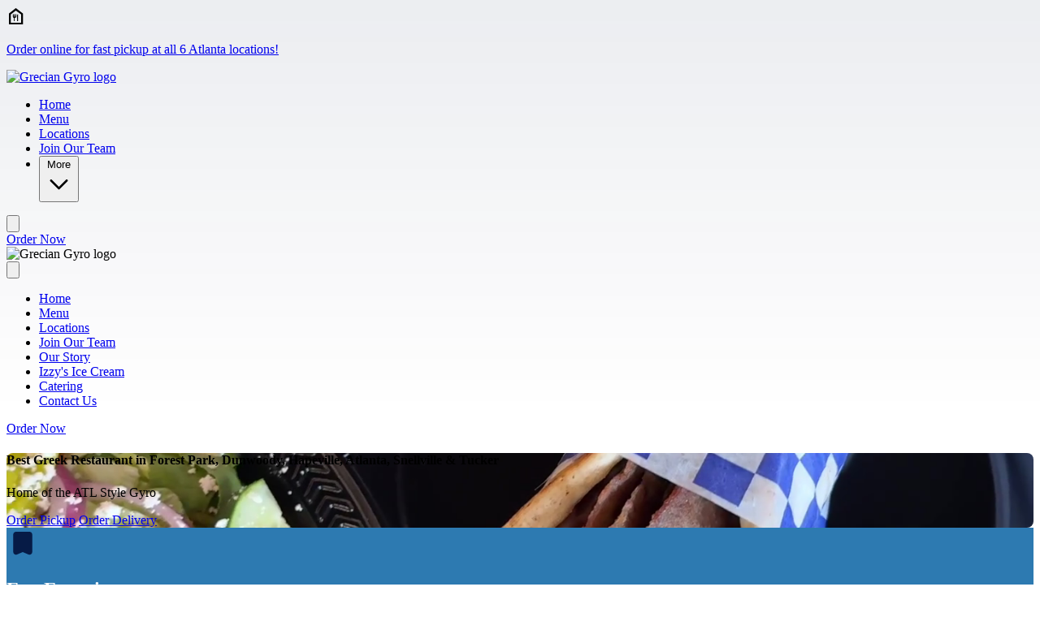

--- FILE ---
content_type: text/html
request_url: https://www.greciangyro.com/
body_size: 121360
content:
<!DOCTYPE html>
<html lang="en">
<head>
  <title>Greek restaurant &amp; gyros in Atlanta near me

 | Grecian Gyro</title>
  <meta content="width=device-width, initial-scale=1" name="viewport">
  <meta charset="UTF-8">
  
  <meta name="description" content="Family-owned since 1982, serving ATL-style gyros, souvlaki, falafel, Greek salads &amp; baklava. Classic Greek restaurant in Atlanta with ordering near me.

" />  
  <meta property="og:title" content="" />
  <meta property="og:description" content="" />
  <meta property="og:image" content="" />
  <meta property="og:type" content="website" />
  <meta property="og:url" content="https://www.greciangyro.com" />

  <link rel="icon" type="image/png" href="https://chowly-coo-configuration-assets.nyc3.digitaloceanspaces.com/chowly-coo-prod-configuration-assets/public/assets/Logo-837-9411c914-2337-49ac-840a-6cf247a705f1.png">
  <link rel="canonical" href="https://www.greciangyro.com" />

  

  

  <link rel="stylesheet" href="/assets/site-a355d6b030b0dd7cbf12a72e13db933058f89c3f0e736bd1e615da3f206abd79.css" data-turbo-track="reload" />
  <link rel="stylesheet" href="/assets/icons-8a8adf1b209dcf6019c445e5477d00b79192f6726b65fd7cf29cf43036ec3917.css" data-turbo-track="reload" />

  <script type="importmap" data-turbo-track="reload">{
  "imports": {
    "application": "/assets/application-4a1c1d27c11faa4dbac51fff4126422169b85739cdee3e8b89ea183bc17a2c23.js",
    "@hotwired/turbo-rails": "/assets/turbo.min-f3765a09513ca1417099ce92257ef54b9d4cf3a7addc7dcbb1d6d848d307ee8a.js",
    "@hotwired/stimulus": "/assets/stimulus.min-dd364f16ec9504dfb72672295637a1c8838773b01c0b441bd41008124c407894.js",
    "@hotwired/stimulus-loading": "/assets/stimulus-loading-3576ce92b149ad5d6959438c6f291e2426c86df3b874c525b30faad51b0d96b3.js",
    "site": "/assets/site-4b047adea2bfbedbd09cb582dd17c2c15e218d15c9dc17cfa26985c983bcea78.js",
    "local-time": "/assets/local-time-821d43d4efe5c285055b57aea1a1f04a89a1019f689de214873d5af45a3ab3d7.js",
    "jquery": "/assets/jquery-9292661fe0d8c5ef2ef35f5ca64d541d70c87e9f6d7f2716d646591a295b7f36.js",
    "jquery-mask-plugin": "/assets/jquery-mask-plugin-12f491759485d6e50f909cf5fb641f245011016ab91b9043c057666fe07a99c0.js",
    "alpinejs": "/assets/alpinejs-1330ff78f6252d676b60ac1291d71df4f04e542899717f8ee4d03a79dec27045.js",
    "swiper": "/assets/swiper-7f75dbb82de8bbee0e764cde34bb5d2b466cf29a41dbcec463259a2c0c272bc5.js",
    "libraries/vidbg": "/assets/libraries/vidbg-ca103f7572673d0e7e3cc8a6a59b200f7ab3da61da78a43e532949d800635fa5.js",
    "controllers/application": "/assets/controllers/application-368d98631bccbf2349e0d4f8269afb3fe9625118341966de054759d96ea86c7e.js",
    "controllers/hello_controller": "/assets/controllers/hello_controller-549135e8e7c683a538c3d6d517339ba470fcfb79d62f738a0a089ba41851a554.js",
    "controllers": "/assets/controllers/index-2db729dddcc5b979110e98de4b6720f83f91a123172e87281d5a58410fc43806.js"
  }
}</script>
<link rel="modulepreload" href="/assets/site-4b047adea2bfbedbd09cb582dd17c2c15e218d15c9dc17cfa26985c983bcea78.js">
<link rel="modulepreload" href="/assets/jquery-9292661fe0d8c5ef2ef35f5ca64d541d70c87e9f6d7f2716d646591a295b7f36.js">
<link rel="modulepreload" href="/assets/jquery-mask-plugin-12f491759485d6e50f909cf5fb641f245011016ab91b9043c057666fe07a99c0.js">
<link rel="modulepreload" href="/assets/alpinejs-1330ff78f6252d676b60ac1291d71df4f04e542899717f8ee4d03a79dec27045.js">
<link rel="modulepreload" href="/assets/swiper-7f75dbb82de8bbee0e764cde34bb5d2b466cf29a41dbcec463259a2c0c272bc5.js">
<script type="module">import "site"</script>

  <link rel="preconnect" href="https://fonts.googleapis.com">
  <link rel="preconnect" href="https://cdnjs.cloudflare.com">
  <link rel="preconnect" href="https://fonts.gstatic.com" crossorigin>
  <link rel="preconnect" href="https://maps.googleapis.com" crossorigin>


  <link href="https://fonts.googleapis.com/css2?family=Material+Symbols+Outlined:opsz,wght,FILL,GRAD@48,700,0..1,0&icon_names=17mp,add_card,ads_click,app_promo,attach_money,award_star,bakery_dining,bookmark_star,breakfast_dining,brightness_alert,cake,cake_add,cleaning_bucket,coffee,credit_card,date_range,directions_bus,drag_click,emoji_food_beverage,explosion,fastfood,featured_seasonal_and_gifts,fiber_new,file_map,file_map_stack,fireplace,food_bank,fork_spoon,glass_cup,home_pin,kid_star,local_bar,local_dining,local_fire_department,local_pizza,location_on,lunch_dining,mail,mark_email_unread,motorcycle,online_prediction,open_in_phone,phone_enabled,pin_drop,potted_plant,priority,quick_reorder,ramen_dining,restaurant,rice_bowl,sell,sentiment_excited,set_meal,settings_cell,shopping_bag,skillet_cooktop,smartphone,soup_kitchen,sports_football,star,star_rate,stockpot,trophy,volunteer_activism,wifi_calling_bar_1,wine_bar&display=block"
        rel="preload" as="style">
  <link href="https://fonts.googleapis.com/css2?family=Material+Symbols+Outlined:opsz,wght,FILL,GRAD@48,700,0..1,0&icon_names=17mp,add_card,ads_click,app_promo,attach_money,award_star,bakery_dining,bookmark_star,breakfast_dining,brightness_alert,cake,cake_add,cleaning_bucket,coffee,credit_card,date_range,directions_bus,drag_click,emoji_food_beverage,explosion,fastfood,featured_seasonal_and_gifts,fiber_new,file_map,file_map_stack,fireplace,food_bank,fork_spoon,glass_cup,home_pin,kid_star,local_bar,local_dining,local_fire_department,local_pizza,location_on,lunch_dining,mail,mark_email_unread,motorcycle,online_prediction,open_in_phone,phone_enabled,pin_drop,potted_plant,priority,quick_reorder,ramen_dining,restaurant,rice_bowl,sell,sentiment_excited,set_meal,settings_cell,shopping_bag,skillet_cooktop,smartphone,soup_kitchen,sports_football,star,star_rate,stockpot,trophy,volunteer_activism,wifi_calling_bar_1,wine_bar&display=block"
      rel="stylesheet">

  <link href="https://cdnjs.cloudflare.com/ajax/libs/font-awesome/6.6.0/css/fontawesome.min.css"
        rel="preload" as="style">
  <link href="https://cdnjs.cloudflare.com/ajax/libs/font-awesome/6.6.0/css/fontawesome.min.css"
      rel="stylesheet">

  <link href="https://cdnjs.cloudflare.com/ajax/libs/font-awesome/6.6.0/css/brands.min.css"
        rel="preload" as="style">
  <link href="https://cdnjs.cloudflare.com/ajax/libs/font-awesome/6.6.0/css/brands.min.css"
      rel="stylesheet">
    
  <script src="https://www.google.com/recaptcha/enterprise.js?render=6LcsffgqAAAAANLXQa19TOl4LbE2V7eS6PfaYhiT" defer></script>
  <script
    src="https://maps.googleapis.com/maps/api/js?key=AIzaSyAkzXdhpOE3VmUpHjl1ZqL5VBuLpJmMrkc&libraries=maps,marker"
    async></script>
  
  <script>
    if (!window.origin.includes('http://localhost')) {
      window.heap=window.heap||[],heap.load=function(e,t){window.heap.appid=e,window.heap.config=t=t||{};var r=document.createElement("script");r.type="text/javascript",r.async=!0,r.src="https://cdn.heapanalytics.com/js/heap-"+e+".js";var a=document.getElementsByTagName("script")[0];a.parentNode.insertBefore(r,a);for(var n=function(e){return function(){heap.push([e].concat(Array.prototype.slice.call(arguments,0)))}},p=["addEventProperties","addUserProperties","clearEventProperties","identify","resetIdentity","removeEventProperty","setEventProperties","track","unsetEventProperty"],o=0;o<p.length;o++)heap[p[o]]=n(p[o])};
      heap.load((window.origin.includes('chowly.dev') ? '3177339425' : '3745098455'));
    }
  </script>

    <link href="https://fonts.googleapis.com/css2?family=Roboto Slab:wght@400;700&amp;family=Roboto Slab:wght@400;700&amp;display=swap"
          rel="preload" as="style">
    <link href="https://fonts.googleapis.com/css2?family=Roboto Slab:wght@400;700&amp;family=Roboto Slab:wght@400;700&amp;display=swap"
          rel="stylesheet">

  <style>
    
    :root {
        /* Light theme colors */
        --bg-primary: white;
        --bg-secondary: #F2F2F2;
        --bg-form: white;
        --text-primary: #212121;
        --text-secondary: #666;
        --text-muted: #666666;
        --border-primary: #061b46;
        --border-secondary: #D7D7D7;
        --stroke-primary: #061b46;
        --stroke-secondary: currentColor;
        --active-bg-opacity: 8%;
        --active-text: #061b46;
        --hover-bg-opacity: 8%;
        --hover-text: #061b46;
        --link-text: #666;
        --link-hover: black;
        --social-bg: #666;
        --social-text: white;
        --placeholder-text: #D7D7D7;
        --focus-border: #777777;
        --button-bg: transparent;
        --button-text: #061b46;
        --button-border: #061b46;
        --button-hover-bg: transparent;
        --button-hover-border: #061b46;
        --brand-primary: #061b46;
        --brand-overlay: rgba(6,27,70,0.08);
        --brand-overlay-heavy: rgba(6,27,70,0.80);
        --dim-overlay: rgba(0,0,0,0.4);
    }
    
    body {
        background: linear-gradient(180deg, rgba(6, 27, 70, 0.08) 0px, rgba(6, 27, 70, 0.00) 520px);
    }

    .grecaptcha-badge { visibility: hidden; }
  </style>

  

    <script data-account="CHOWLY_ACCOUNT_ID" src="https://cdn.userway.org/widget.js" async></script>


  <link rel="stylesheet" href="/assets/vidbg-d74c25397b2a53260e208d026a127f645b2925b6042f570eafa2694b1405e867.css" />

  <script src="/assets/libraries/vidbg-ca103f7572673d0e7e3cc8a6a59b200f7ab3da61da78a43e532949d800635fa5.js"></script>
  <script src="/assets/banner-component-7ca691227cbf2cedb85074f2c9909779ffbd13561781eddaf3f4e9e7a118ef88.js"></script>

  <script async>
    window.chowlyApiHost = 'https://api.chowlyinc.com';
    window.siteHost = 'https://sites.chowly.app';
  </script>

  <script type="application/ld+json">
  {"@context":"https://schema.org","locations":[{"@type":"Restaurant","name":"Grecian Gyro Dunwoody","address":{"@type":"PostalAddress","streetAddress":"4468 Chamblee Dunwoody Rd","addressLocality":"Dunwoody","addressRegion":"GA","postalCode":"30338","addressCountry":"US"},"telephone":"7706805424","geo":{"@type":"GeoCoordinates","latitude":33.9215745,"longitude":-84.31479829999999},"url":"https://www.greciangyro.com#location-46436","priceRange":"$$","openingHoursSpecification":[{"@type":"OpeningHoursSpecification","dayOfWeek":"https://schema.org/Sunday","opens":"11:00:00","closes":"21:30:00"},{"@type":"OpeningHoursSpecification","dayOfWeek":"https://schema.org/Monday","opens":"11:00:00","closes":"21:30:00"},{"@type":"OpeningHoursSpecification","dayOfWeek":"https://schema.org/Tuesday","opens":"11:00:00","closes":"21:30:00"},{"@type":"OpeningHoursSpecification","dayOfWeek":"https://schema.org/Wednesday","opens":"11:00:00","closes":"21:30:00"},{"@type":"OpeningHoursSpecification","dayOfWeek":"https://schema.org/Thursday","opens":"11:00:00","closes":"21:30:00"},{"@type":"OpeningHoursSpecification","dayOfWeek":"https://schema.org/Friday","opens":"11:00:00","closes":"21:30:00"},{"@type":"OpeningHoursSpecification","dayOfWeek":"https://schema.org/Saturday","opens":"11:00:00","closes":"21:30:00"}],"hasMenu":"https://www.greciangyro.com/menu"},{"@type":"Restaurant","name":"Grecian Gyro Forest Park","address":{"@type":"PostalAddress","streetAddress":"4542 Old Dixie Hwy # 104 Forest","addressLocality":"Park","addressRegion":"GA","postalCode":"30297","addressCountry":"US"},"telephone":"4043634000","geo":{"@type":"GeoCoordinates","latitude":33.6308732,"longitude":-84.3860008},"url":"https://www.greciangyro.com#location-46448","priceRange":"$$","openingHoursSpecification":[{"@type":"OpeningHoursSpecification","dayOfWeek":"https://schema.org/Sunday","opens":"11:00:00","closes":"20:30:00"},{"@type":"OpeningHoursSpecification","dayOfWeek":"https://schema.org/Monday","opens":"11:00:00","closes":"21:30:00"},{"@type":"OpeningHoursSpecification","dayOfWeek":"https://schema.org/Tuesday","opens":"11:00:00","closes":"21:30:00"},{"@type":"OpeningHoursSpecification","dayOfWeek":"https://schema.org/Wednesday","opens":"11:00:00","closes":"21:30:00"},{"@type":"OpeningHoursSpecification","dayOfWeek":"https://schema.org/Thursday","opens":"11:00:00","closes":"21:30:00"},{"@type":"OpeningHoursSpecification","dayOfWeek":"https://schema.org/Friday","opens":"11:00:00","closes":"21:30:00"},{"@type":"OpeningHoursSpecification","dayOfWeek":"https://schema.org/Saturday","opens":"11:00:00","closes":"20:30:00"}],"hasMenu":"https://www.greciangyro.com/menu"},{"@type":"Restaurant","name":"Grecian Gyro Hapeville","address":{"@type":"PostalAddress","streetAddress":"855 Virginia Ave","addressLocality":"Hapeville","addressRegion":"GA","postalCode":"30354","addressCountry":"US"},"telephone":"4047621627","geo":{"@type":"GeoCoordinates","latitude":33.6590445,"longitude":-84.417045},"url":"https://www.greciangyro.com#location-46450","priceRange":"$$","openingHoursSpecification":[{"@type":"OpeningHoursSpecification","dayOfWeek":"https://schema.org/Sunday","opens":"11:00:00","closes":"21:00:00"},{"@type":"OpeningHoursSpecification","dayOfWeek":"https://schema.org/Monday","opens":"10:00:00","closes":"21:30:00"},{"@type":"OpeningHoursSpecification","dayOfWeek":"https://schema.org/Tuesday","opens":"10:00:00","closes":"21:30:00"},{"@type":"OpeningHoursSpecification","dayOfWeek":"https://schema.org/Wednesday","opens":"10:00:00","closes":"21:30:00"},{"@type":"OpeningHoursSpecification","dayOfWeek":"https://schema.org/Thursday","opens":"10:00:00","closes":"21:30:00"},{"@type":"OpeningHoursSpecification","dayOfWeek":"https://schema.org/Friday","opens":"10:00:00","closes":"21:30:00"},{"@type":"OpeningHoursSpecification","dayOfWeek":"https://schema.org/Saturday","opens":"11:00:00","closes":"21:00:00"}],"hasMenu":"https://www.greciangyro.com/menu"},{"@type":"Restaurant","name":"Grecian Gyro Northside","address":{"@type":"PostalAddress","streetAddress":"1700 Northside Dr NW B6","addressLocality":"Atlanta","addressRegion":"GA","postalCode":"30318","addressCountry":"US"},"telephone":"4044645300","geo":{"@type":"GeoCoordinates","latitude":33.8011174,"longitude":-84.4081614},"url":"https://www.greciangyro.com#location-46451","priceRange":"$$","openingHoursSpecification":[{"@type":"OpeningHoursSpecification","dayOfWeek":"https://schema.org/Sunday","opens":"11:00:00","closes":"21:30:00"},{"@type":"OpeningHoursSpecification","dayOfWeek":"https://schema.org/Monday","opens":"11:00:00","closes":"21:30:00"},{"@type":"OpeningHoursSpecification","dayOfWeek":"https://schema.org/Tuesday","opens":"11:00:00","closes":"21:30:00"},{"@type":"OpeningHoursSpecification","dayOfWeek":"https://schema.org/Wednesday","opens":"11:00:00","closes":"21:30:00"},{"@type":"OpeningHoursSpecification","dayOfWeek":"https://schema.org/Thursday","opens":"11:00:00","closes":"21:30:00"},{"@type":"OpeningHoursSpecification","dayOfWeek":"https://schema.org/Friday","opens":"11:00:00","closes":"21:30:00"},{"@type":"OpeningHoursSpecification","dayOfWeek":"https://schema.org/Saturday","opens":"11:00:00","closes":"21:30:00"}],"hasMenu":"https://www.greciangyro.com/menu"},{"@type":"Restaurant","name":"Grecian Gyro Snellville","address":{"@type":"PostalAddress","streetAddress":"2735 Main St","addressLocality":"Snellville","addressRegion":"GA","postalCode":"30078","addressCountry":"US"},"telephone":"4702687756","geo":{"@type":"GeoCoordinates","latitude":33.8558073,"longitude":-84.0274613},"url":"https://www.greciangyro.com#location-46452","priceRange":"$$","openingHoursSpecification":[{"@type":"OpeningHoursSpecification","dayOfWeek":"https://schema.org/Sunday","opens":"11:00:00","closes":"21:30:00"},{"@type":"OpeningHoursSpecification","dayOfWeek":"https://schema.org/Monday","opens":"11:00:00","closes":"21:30:00"},{"@type":"OpeningHoursSpecification","dayOfWeek":"https://schema.org/Tuesday","opens":"11:00:00","closes":"21:30:00"},{"@type":"OpeningHoursSpecification","dayOfWeek":"https://schema.org/Wednesday","opens":"11:00:00","closes":"21:30:00"},{"@type":"OpeningHoursSpecification","dayOfWeek":"https://schema.org/Thursday","opens":"11:00:00","closes":"21:30:00"},{"@type":"OpeningHoursSpecification","dayOfWeek":"https://schema.org/Friday","opens":"11:00:00","closes":"21:30:00"},{"@type":"OpeningHoursSpecification","dayOfWeek":"https://schema.org/Saturday","opens":"11:00:00","closes":"21:30:00"}],"hasMenu":"https://www.greciangyro.com/menu"},{"@type":"Restaurant","name":"Grecian Gyro Tucker","address":{"@type":"PostalAddress","streetAddress":"3989 Lawrenceville Hwy","addressLocality":"Tucker","addressRegion":"GA","postalCode":"30084","addressCountry":"US"},"telephone":"6786913988","geo":{"@type":"GeoCoordinates","latitude":33.8490921,"longitude":-84.218965},"url":"https://www.greciangyro.com#location-46453","priceRange":"$$","openingHoursSpecification":[{"@type":"OpeningHoursSpecification","dayOfWeek":"https://schema.org/Sunday","opens":"11:00:00","closes":"21:30:00"},{"@type":"OpeningHoursSpecification","dayOfWeek":"https://schema.org/Monday","opens":"11:00:00","closes":"21:30:00"},{"@type":"OpeningHoursSpecification","dayOfWeek":"https://schema.org/Tuesday","opens":"11:00:00","closes":"21:30:00"},{"@type":"OpeningHoursSpecification","dayOfWeek":"https://schema.org/Wednesday","opens":"11:00:00","closes":"21:30:00"},{"@type":"OpeningHoursSpecification","dayOfWeek":"https://schema.org/Thursday","opens":"11:00:00","closes":"21:30:00"},{"@type":"OpeningHoursSpecification","dayOfWeek":"https://schema.org/Friday","opens":"11:00:00","closes":"21:30:00"},{"@type":"OpeningHoursSpecification","dayOfWeek":"https://schema.org/Saturday","opens":"11:00:00","closes":"21:30:00"}],"hasMenu":"https://www.greciangyro.com/menu"}]}
  </script>
</head>
<body data-organization-id="46760">
  <a href="#main-content" class="sr-only focus:not-sr-only">Skip to main content</a>
  <main id="main-content" role="main" data-maglev-dropzone>
    <section class="grid grid-cols-2 gap-0 justify-center">
      <div class="bg-[var(--brand-primary)] w-full h-[40px] flex justify-center items-center px-4 col-span-2" role="banner" id="section-18PadS6K6O4" data-maglev-section-id="18PadS6K6O4" data-maglev-section-type="site_notification_01">
    <section class="flex items-center space-x-2 max-w-[1440px] w-full justify-center">
        <div class="w-[30px] h-[30px] overflow-hidden">
            <i class="text-white mds-food_bank" data-maglev-id="18PadS6K6O4.icon" aria-hidden="true"></i>
        </div>
        <span data-maglev-id="18PadS6K6O4.title" class="text-white text-[14px] font-normal leading-[24px] text-center line-clamp-2 overflow-hidden"><p><a href="/stores" rel="noopener noreferrer nofollow" maglev-link-type="url">Order online for fast pickup at all 6 Atlanta locations!</a></p></span>
    </section>
</div><header class="sticky top-0 z-50 bg-[var(--bg-primary)] py-[16px] xl:py-[12px] shadow-md w-full col-span-2" id="section-L8RCG5i_0hc" data-maglev-section-id="L8RCG5i_0hc" data-maglev-section-type="standard_nav_01">
  <div class="flex justify-between items-center px-4 xl:px-8 mx-auto w-full">
      <div class="flex items-center">
          <div class="w-20 h-[60px] md:h-[64px] xl:h-[72px] rounded-lg flex-shrink-0 mr-4 xl:mr-8">
            <a href="/" aria-label="Grecian Gyro home">
              <img src="https://image-cdn.chowlyinc.com/300%2Cfit%2Cavif/https%3A%2F%2Fchowly-coo-configuration-assets.nyc3.digitaloceanspaces.com%2Fchowly-coo-prod-configuration-assets%2Fpublic%2Fassets%2FLogo-837-9411c914-2337-49ac-840a-6cf247a705f1.png" alt="Grecian Gyro logo" class="w-full h-full object-contain rounded-lg">
            </a>
          </div>

          <nav role="navigation" aria-label="Main navigation" class="hidden xl:block">
            <ul class="flex">


                <li>
                  <a data-maglev-id="pv6kZ6rtmVQ.link" class="flex bg-[var(--brand-primary)]/[var(--active-bg-opacity)] text-[var(--active-text)] items-center justify-center gap-2 py-2 px-3 text-sm font-semibold rounded-md mr-3" aria-current="page" href="/"><span data-maglev-id="pv6kZ6rtmVQ.link.text">Home</span></a>
                </li>

                <li>
                  <a data-maglev-id="uStkp1n_iyk.link" class="flex text-[var(--text-muted)] hover:bg-[var(--brand-primary)]/[var(--hover-bg-opacity)] items-center justify-center gap-2 py-2 px-3 text-sm font-semibold rounded-md mr-3" aria-current="false" href="/menu"><span data-maglev-id="uStkp1n_iyk.link.text">Menu</span></a>
                </li>

                <li>
                  <a data-maglev-id="pi8UkcVBuKw.link" class="flex text-[var(--text-muted)] hover:bg-[var(--brand-primary)]/[var(--hover-bg-opacity)] items-center justify-center gap-2 py-2 px-3 text-sm font-semibold rounded-md mr-3" aria-current="false" href="/location"><span data-maglev-id="pi8UkcVBuKw.link.text">Locations</span></a>
                </li>

                <li>
                  <a data-maglev-id="wM2Nv3_iZzw.link" class="flex text-[var(--text-muted)] hover:bg-[var(--brand-primary)]/[var(--hover-bg-opacity)] items-center justify-center gap-2 py-2 px-3 text-sm font-semibold rounded-md mr-3" aria-current="false" href="/join-our-team"><span data-maglev-id="wM2Nv3_iZzw.link.text">Join Our Team</span></a>
                </li>

                <li class="relative">
                  <button id="more-menu-button" class="flex text-[var(--text-muted)] hover:bg-[var(--brand-primary)]/[var(--hover-bg-opacity)] items-center justify-center gap-2 py-2 px-3 text-sm font-semibold rounded-md mr-3">
                    More
                    <svg id="more-arrow" xmlns="http://www.w3.org/2000/svg" class="h-4 w-4 transition-transform duration-300" fill="none" viewBox="0 0 24 24" stroke="currentColor">
                      <path stroke-linecap="round" stroke-linejoin="round" stroke-width="2" d="M19 9l-7 7-7-7" />
                    </svg>
                  </button>
                  <div id="more-dropdown" class="hidden fixed left-0 right-0 w-full z-50 transition-all duration-300">
                    <div class="mx-auto max-w-7xl bg-[var(--bg-secondary)] shadow-lg p-6 rounded-lg dropdown-top-shadow">
                      <div class="grid grid-cols-3 gap-4">
                          <div class="w-full mb-2">
                            <a data-maglev-id="QaBmt5B6e0I.link" class="text-[var(--text-muted)] hover:bg-[var(--brand-primary)]/[var(--hover-bg-opacity)] inline-block py-2 px-4 text-sm font-medium rounded-md" aria-current="false" href="/our-story"><span data-maglev-id="QaBmt5B6e0I.link.text">Our Story</span></a>
                          </div>
                          <div class="w-full mb-2">
                            <a data-maglev-id="nDzc4C_Fztw.link" class="text-[var(--text-muted)] hover:bg-[var(--brand-primary)]/[var(--hover-bg-opacity)] inline-block py-2 px-4 text-sm font-medium rounded-md" aria-current="false" href="/izzys-ice-cream"><span data-maglev-id="nDzc4C_Fztw.link.text">Izzy&#39;s Ice Cream</span></a>
                          </div>
                          <div class="w-full mb-2">
                            <a data-maglev-id="8PWezvdGspU.link" class="text-[var(--text-muted)] hover:bg-[var(--brand-primary)]/[var(--hover-bg-opacity)] inline-block py-2 px-4 text-sm font-medium rounded-md" aria-current="false" href="/catering"><span data-maglev-id="8PWezvdGspU.link.text">Catering</span></a>
                          </div>
                          <div class="w-full mb-2">
                            <a data-maglev-id="yESa8jElb7c.link" class="text-[var(--text-muted)] hover:bg-[var(--brand-primary)]/[var(--hover-bg-opacity)] inline-block py-2 px-4 text-sm font-medium rounded-md" aria-current="false" href="/contact-us"><span data-maglev-id="yESa8jElb7c.link.text">Contact Us</span></a>
                          </div>
                      </div>
                    </div>
                  </div>
                </li>
            </ul>
          </nav>
      </div>

      <div class="xl:hidden">
          <button id="menu-toggle" class="focus:outline-none" aria-expanded="false" aria-controls="mobile-menu" aria-label="Toggle menu">
              <svg xmlns="http://www.w3.org/2000/svg" class="h-6 w-6" fill="none" viewBox="0 0 24 24" stroke="var(--stroke-primary)">
                  <path stroke-linecap="round" stroke-linejoin="round" stroke-width="2" d="M4 6h16M4 12h16M4 18h16" />
              </svg>
          </button>
      </div>

      <a href="/stores" class="hidden xl:inline-flex items-center justify-center h-12 px-8 bg-[var(--brand-primary)] text-white text-base font-semibold rounded-md hover:brightness-90">Order Now</a>
  </div>

  <div id="mobile-menu" class="hidden fixed top-0 left-0 w-full h-full bg-[var(--bg-primary)] z-50 overflow-y-auto" aria-hidden="true">
      <div class="flex justify-between items-center px-4 py-4 sticky top-0 bg-[var(--bg-primary)] z-10">
          <div class="w-20 h-[60px] md:h-[64px] xl:h-[72px] rounded-lg flex-shrink-0 mr-4 xl:mr-8">
              <img src="https://image-cdn.chowlyinc.com/300%2Cfit%2Cavif/https%3A%2F%2Fchowly-coo-configuration-assets.nyc3.digitaloceanspaces.com%2Fchowly-coo-prod-configuration-assets%2Fpublic%2Fassets%2FLogo-837-9411c914-2337-49ac-840a-6cf247a705f1.png" alt="Grecian Gyro logo" class="w-full h-full object-contain rounded-lg">
          </div>
          <button id="menu-close" class="focus:outline-none" aria-label="Close menu">
              <svg xmlns="http://www.w3.org/2000/svg" class="h-6 w-6" fill="none" viewBox="0 0 24 24" stroke="var(--stroke-primary)">
                  <path stroke-linecap="round" stroke-linejoin="round" stroke-width="2" d="M6 18L18 6M6 6l12 12" />
              </svg>
          </button>
      </div>

      <nav role="navigation" aria-label="Mobile navigation" class="pb-32">
        <ul class="flex flex-col items-start px-5 space-y-6 mt-8">

            <li>
              <a data-maglev-id="pv6kZ6rtmVQ.link" class="bg-[var(--brand-primary)]/[var(--active-bg-opacity)] text-[var(--active-text)] py-2 px-4 text-sm font-semibold pl-3" aria-current="page" href="/"><span data-maglev-id="pv6kZ6rtmVQ.link.text">Home</span></a>
            </li>

            <li>
              <a data-maglev-id="uStkp1n_iyk.link" class="text-[var(--text-muted)] hover:bg-[var(--brand-primary)]/[var(--hover-bg-opacity)] py-2 px-4 text-sm font-semibold pl-3" aria-current="false" href="/menu"><span data-maglev-id="uStkp1n_iyk.link.text">Menu</span></a>
            </li>

            <li>
              <a data-maglev-id="pi8UkcVBuKw.link" class="text-[var(--text-muted)] hover:bg-[var(--brand-primary)]/[var(--hover-bg-opacity)] py-2 px-4 text-sm font-semibold pl-3" aria-current="false" href="/location"><span data-maglev-id="pi8UkcVBuKw.link.text">Locations</span></a>
            </li>

            <li>
              <a data-maglev-id="wM2Nv3_iZzw.link" class="text-[var(--text-muted)] hover:bg-[var(--brand-primary)]/[var(--hover-bg-opacity)] py-2 px-4 text-sm font-semibold pl-3" aria-current="false" href="/join-our-team"><span data-maglev-id="wM2Nv3_iZzw.link.text">Join Our Team</span></a>
            </li>

            <li>
              <a data-maglev-id="QaBmt5B6e0I.link" class="text-[var(--text-muted)] hover:bg-[var(--brand-primary)]/[var(--hover-bg-opacity)] py-2 px-4 text-sm font-semibold pl-3" aria-current="false" href="/our-story"><span data-maglev-id="QaBmt5B6e0I.link.text">Our Story</span></a>
            </li>

            <li>
              <a data-maglev-id="nDzc4C_Fztw.link" class="text-[var(--text-muted)] hover:bg-[var(--brand-primary)]/[var(--hover-bg-opacity)] py-2 px-4 text-sm font-semibold pl-3" aria-current="false" href="/izzys-ice-cream"><span data-maglev-id="nDzc4C_Fztw.link.text">Izzy&#39;s Ice Cream</span></a>
            </li>

            <li>
              <a data-maglev-id="8PWezvdGspU.link" class="text-[var(--text-muted)] hover:bg-[var(--brand-primary)]/[var(--hover-bg-opacity)] py-2 px-4 text-sm font-semibold pl-3" aria-current="false" href="/catering"><span data-maglev-id="8PWezvdGspU.link.text">Catering</span></a>
            </li>

            <li>
              <a data-maglev-id="yESa8jElb7c.link" class="text-[var(--text-muted)] hover:bg-[var(--brand-primary)]/[var(--hover-bg-opacity)] py-2 px-4 text-sm font-semibold pl-3" aria-current="false" href="/contact-us"><span data-maglev-id="yESa8jElb7c.link.text">Contact Us</span></a>
            </li>
        </ul>
      </nav>

      <div class="fixed bottom-0 left-0 w-full flex flex-col items-center space-y-8 py-8 bg-[var(--bg-primary)] border-[var(--border-secondary)]">
          <div class="flex justify-center w-full">
            <a href="/stores" class="inline-flex h-12 px-8 justify-center items-center gap-2 flex-shrink-0 rounded-[6px] bg-[var(--brand-primary)] text-white text-[15px] font-semibold leading-[150%] hover:brightness-90">Order Now</a>
          </div>
      </div>
  </div>
</header>
<script>
  const menuToggle = document.getElementById('menu-toggle');
  const menuClose = document.getElementById('menu-close');
  const mobileMenu = document.getElementById('mobile-menu');

  menuToggle.addEventListener('click', () => {
      mobileMenu.classList.remove('hidden');
      mobileMenu.setAttribute('aria-hidden', 'false');
      menuToggle.setAttribute('aria-expanded', 'true');
  });

  menuClose.addEventListener('click', () => {
      mobileMenu.classList.add('hidden');
      mobileMenu.setAttribute('aria-hidden', 'true');
      menuToggle.setAttribute('aria-expanded', 'false');
  });

  document.addEventListener('DOMContentLoaded', function() {
    const moreButton = document.getElementById('more-menu-button');
    const moreDropdown = document.getElementById('more-dropdown');
    const moreArrow = document.getElementById('more-arrow');

    if (moreButton && moreDropdown && moreArrow) {
      let isOpen = false;
      let isHoveringButton = false;
      let isHoveringDropdown = false;
      let dropdownTimeout;

      function showDropdown() {
        clearTimeout(dropdownTimeout);
        moreDropdown.classList.remove('hidden');
        moreDropdown.style.opacity = '1';
        moreArrow.classList.add('rotate-180');
        isOpen = true;
      }

      function hideDropdown() {
        moreDropdown.style.opacity = '0';
        moreArrow.classList.remove('rotate-180');

        dropdownTimeout = setTimeout(() => {
          moreDropdown.classList.add('hidden');
          isOpen = false;
        }, 300); // Same as transition duration
      }

      function toggleDropdown() {
        if (isOpen) {
          hideDropdown();
        } else {
          showDropdown();
        }
      }

      function updateDropdownVisibility() {
        if (isHoveringButton || isHoveringDropdown) {
          showDropdown();
        } else {
          hideDropdown();
        }
      }

      // Click functionality
      moreButton.addEventListener('click', function(e) {
        e.preventDefault();
        toggleDropdown();
      });

      // Also allow hover functionality
      moreButton.addEventListener('mouseenter', () => {
        isHoveringButton = true;
        updateDropdownVisibility();
      });

      moreButton.addEventListener('mouseleave', () => {
        isHoveringButton = false;
        toggleDropdown();

      });

      moreDropdown.addEventListener('mouseenter', () => {
        isHoveringDropdown = true;
        updateDropdownVisibility();
      });

      moreDropdown.addEventListener('mouseleave', () => {
        isHoveringDropdown = false;
        toggleDropdown();

      });

      // Close dropdown when clicking outside
      document.addEventListener('click', function(e) {
        if (isOpen && !moreButton.contains(e.target) && !moreDropdown.contains(e.target)) {
          hideDropdown();
        }
      });
    }
  });
</script>

<style>
  .rotate-180 {
    transform: rotate(180deg);
    transition: transform 300ms;
  }

  #more-dropdown {
    opacity: 0;
    transition: opacity 300ms;
    position: absolute;
    top: 100%;
    left: 50%;
    right: 0;
    width: 80vw;
    margin-left: auto;
    margin-right: auto;
    z-index: 50;
    transform: translateX(calc(-50% + 10vw));
  }

  .dropdown-top-shadow {
    box-shadow: 0 -4px 6px -1px rgba(0, 0, 0, 0.1), 0 -2px 4px -1px rgba(0, 0, 0, 0.06),
                0 4px 6px -1px rgba(0, 0, 0, 0.1), 0 2px 4px -1px rgba(0, 0, 0, 0.06);
  }
</style>



<section class="w-full px-4 xl:px-0 col-span-2" role="banner" id="section-1GwS2VM1LQw" data-maglev-section-id="1GwS2VM1LQw" data-maglev-section-type="hero_cta_01">
  <div class="vidbg-d23197582937b54df44eca6f w-full xl:w-[1200px] h-[680px] flex-shrink-0 rounded-lg relative mx-auto my-10 bg-cover bg-center " style="background-image: url();">
    

    
    <article class="absolute inset-0 flex flex-col justify-center mx-6 xl:mx-0 xl:pl-20 xl:py-16">
      <header class="max-w-[400px] md:max-w-[500px] xl:max-w-[650px]">
        <h1 data-maglev-id="1GwS2VM1LQw.title" class="text-white font-semibold text-[20px] md:text-[24px] xl:text-[28px] leading-tight tracking-wide uppercase">Best Greek Restaurant in Forest Park, Dunwoody, Hapeville, Atlanta, Snellville &amp; Tucker</h1>
      </header>
      <div class="max-w-[400px] md:max-w-[500px] xl:max-w-[650px]">
        <p data-maglev-id="1GwS2VM1LQw.description" class="text-white font-bold text-[32px] md:text-[48px] xl:text-[56px] leading-tight xl:leading-[64px]">Home of the ATL Style Gyro</p>
      </div>
      <div class="mt-2">
          <a data-maglev-id="1GwS2VM1LQw.button" class="block md:inline-block bg-[var(--brand-primary)] text-white py-3 px-8 text-sm xl:text-base font-semibold leading-[150%] hover:brightness-90 rounded-md md:self-start" href="/stores"><span data-maglev-id="1GwS2VM1LQw.button.text">Order Pickup</span></a>
          <a data-maglev-id="1GwS2VM1LQw.button_2" class="block mt-2 md:mt-0 md:inline-block bg-white text-[var(--button-text)] py-3 md:ml-1 px-8 text-sm xl:text-base font-semibold leading-[150%] hover:brightness-90 rounded-md md:self-start" href="/stores"><span data-maglev-id="1GwS2VM1LQw.button_2.text">Order Delivery</span></a>
      </div>
    </article>

      <script>
          new vidbg('.vidbg-d23197582937b54df44eca6f', {
            mp4: "/maglev/assets/a415098c-4eeb-4699-b3a5-0e5a6e008dd3-group-pan-shot-no-text.mp4"
          });
      </script>

    <style>
      .vidbg-d23197582937b54df44eca6f .vidbg-container {
        border-radius: 0.5rem;
      }
    </style>
  </div>
</section>

<section class="w-full xl:w-[1200px] flex-shrink-0 rounded-lg relative mx-auto mt-[60px] bg-[var(--brand-overlay)] py-10 xl:py-14 px-6 xl:px-20 col-span-2" aria-labelledby="top-picks-heading" id="section-QSfoFuOyppg" data-maglev-section-id="QSfoFuOyppg" data-maglev-section-type="top_10_picks_01">
  <div class="absolute top-[-12px] left-6 xl:left-20" aria-hidden="true">
      <svg xmlns="http://www.w3.org/2000/svg" width="40" height="40" viewBox="0 0 40 40" fill="none">
          <path d="M19.9999 30L12.9999 33C11.8888 33.4722 10.8333 33.3819 9.83325 32.7292C8.83325 32.0764 8.33325 31.1528 8.33325 29.9583V8.33333C8.33325 7.41667 8.65964 6.63194 9.31242 5.97917C9.9652 5.32639 10.7499 5 11.6666 5H28.3333C29.2499 5 30.0346 5.32639 30.6874 5.97917C31.3402 6.63194 31.6666 7.41667 31.6666 8.33333V29.9583C31.6666 31.1528 31.1666 32.0764 30.1666 32.7292C29.1666 33.3819 28.111 33.4722 26.9999 33L19.9999 30Z" fill="var(--brand-primary)"/>
      </svg>
  </div>
  <header class="flex flex-col xl:flex-row justify-between items-start xl:items-center">
    <div>
        <h2 id="top-picks-heading" class="text-[var(--text-primary)] font-semibold text-[32px] xl:text-[48px] leading-none tracking-[-0.48px]">
          Fan Favorites
        </h2>
        <p class="text-[var(--text-secondary)] text-[14px] xl:text-[16px] font-normal leading-[24px] mt-3">
          Our Most-Loved Greek Dishes
        </p>
    </div>
    <a href="/stores" class="mt-6 xl:mt-0 bg-[var(--brand-primary)] text-white py-3 px-8 text-base font-semibold leading-[150%] hover:brightness-90 rounded-md w-auto md:self-end whitespace-nowrap">
        Order Now
    </a>
  </header>
  <section class="mt-8 flex gap-x-4 overflow-x-auto">


      <article class="w-[248px] flex-shrink-0 rounded-lg bg-[var(--bg-primary)] shadow-md overflow-hidden">
          
          <figure class="m-0">
            <img src="/maglev/assets/c1b3adfd-f3fb-4dee-92ad-14fd90be6d95-gyro-20wrap-201.avif" alt="Gyro Wrap" class="w-full h-[207px] flex-shrink-0 object-cover">
          </figure>
          <div class="p-4">
              <h3 class="text-[var(--text-primary)] font-semibold text-[16px] leading-[24px]">
                Gyro Wrap
              </h3>
              <p class="text-[var(--text-secondary)] mt-2 text-[14px] leading-[18px] font-normal line-clamp-2">
                Grilled Pita Stuffed with thinly sliced Gyro Meat, Onions, Tomatoes, and Nick's Famous Grecian&nbsp;Sauce.
              </p>
              <a href="/stores" class="text-[var(--brand-primary)] mt-4 text-[12px] font-semibold leading-[16px]">
                  Add Item
              </a>
          </div>
      </article>


      <article class="w-[248px] flex-shrink-0 rounded-lg bg-[var(--bg-primary)] shadow-md overflow-hidden">
          
          <figure class="m-0">
            <img src="/maglev/assets/cba35dfc-defd-43e7-b688-95399b104ef9-steak-20plate-201.avif" alt="Steak Plate" class="w-full h-[207px] flex-shrink-0 object-cover">
          </figure>
          <div class="p-4">
              <h3 class="text-[var(--text-primary)] font-semibold text-[16px] leading-[24px]">
                Steak Plate
              </h3>
              <p class="text-[var(--text-secondary)] mt-2 text-[14px] leading-[18px] font-normal line-clamp-2">
                Marinated and Grilled Beef Tenderloin Tips. Served with Grecian Potatoes, Salad, Pita Bread and Nick’s Famous Grecian Sauce and Dressing
              </p>
              <a href="/stores" class="text-[var(--brand-primary)] mt-4 text-[12px] font-semibold leading-[16px]">
                  Add Item
              </a>
          </div>
      </article>


      <article class="w-[248px] flex-shrink-0 rounded-lg bg-[var(--bg-primary)] shadow-md overflow-hidden">
          
          <figure class="m-0">
            <img src="/maglev/assets/0080f2f2-da3f-4914-9621-e3526d7cd57e-new-20build-20your-20own-20grecian-20bowl.avif" alt="New Build Your Own Grecian Bowl" class="w-full h-[207px] flex-shrink-0 object-cover">
          </figure>
          <div class="p-4">
              <h3 class="text-[var(--text-primary)] font-semibold text-[16px] leading-[24px]">
                New Build Your Own Grecian Bowl
              </h3>
              <p class="text-[var(--text-secondary)] mt-2 text-[14px] leading-[18px] font-normal line-clamp-2">
                New Customized Grecian Bowls! 
Build your own Grecian Rice Bowl. Choose a base, 1 protein, 3 toppings and 1 sauce
              </p>
              <a href="/stores" class="text-[var(--brand-primary)] mt-4 text-[12px] font-semibold leading-[16px]">
                  Add Item
              </a>
          </div>
      </article>


      <article class="w-[248px] flex-shrink-0 rounded-lg bg-[var(--bg-primary)] shadow-md overflow-hidden">
          
          <figure class="m-0">
            <img src="/maglev/assets/aa00f3b6-cc7a-4435-8f2c-d15704619e49-grecian-20salad-20w-20meat-201.avif" alt="Salad with Chicken" class="w-full h-[207px] flex-shrink-0 object-cover">
          </figure>
          <div class="p-4">
              <h3 class="text-[var(--text-primary)] font-semibold text-[16px] leading-[24px]">
                Salad with Chicken
              </h3>
              <p class="text-[var(--text-secondary)] mt-2 text-[14px] leading-[18px] font-normal line-clamp-2">
                Entrée Portion of our Greek Salad with Lettuce, Tomatoes, Onions, Cucumbers, Kalamata Olives, Pepperoncini Peppers and Feta Cheese served with Grilled Pita Bread Slices and Grecian Dressing topped with Your Choice of Protein
              </p>
              <a href="/stores" class="text-[var(--brand-primary)] mt-4 text-[12px] font-semibold leading-[16px]">
                  Add Item
              </a>
          </div>
      </article>


      <article class="w-[248px] flex-shrink-0 rounded-lg bg-[var(--bg-primary)] shadow-md overflow-hidden">
          
          <figure class="m-0">
            <img src="/maglev/assets/c96770f7-40fd-4c18-a688-76b7f72da8da-baklava-20nutella-20sundae.avif" alt="Baklava Nutella Sundae" class="w-full h-[207px] flex-shrink-0 object-cover">
          </figure>
          <div class="p-4">
              <h3 class="text-[var(--text-primary)] font-semibold text-[16px] leading-[24px]">
                Baklava Nutella Sundae
              </h3>
              <p class="text-[var(--text-secondary)] mt-2 text-[14px] leading-[18px] font-normal line-clamp-2">
                Classic Greek Pastry made with delicate, flaky Phyllo Dough filled with a Traditional Blend of Nuts and Honey
              </p>
              <a href="/stores" class="text-[var(--brand-primary)] mt-4 text-[12px] font-semibold leading-[16px]">
                  Add Item
              </a>
          </div>
      </article>
  </section>
</section>    
<section class="flex flex-grow flex-col  xl:flex-row items-center  xl:justify-evenly gap-6 xl:gap-6 w-full xl:w-[1200px] mx-auto mt-10 xl:mt-20 px-4 xl:px-0 col-span-2 md:col-span-1 xl:col-span-2" id="section-d1ypz5N03ek" data-maglev-section-id="d1ypz5N03ek" data-maglev-section-type="image_left_01">
  <figure class="w-full xl:w-[500px] flex-shrink-0 hidden #{layout_classes[:tablet_image_show]} xl:block order-1">
      <img src="/maglev/assets/f07ae1ac-38e8-4518-9f84-6b7d56a9ee47-falafel-20wrap-205.avif" alt="Once a Week, Go Greek! Best Greek Food in Atlanta" data-maglev-id="d1ypz5N03ek.image" class="rounded-lg w-full h-auto object-cover" />
  </figure>
  <article class="w-full xl:w-[480px] flex-shrink-0 text-left order-2">
      <h2 data-maglev-id="d1ypz5N03ek.title" class="text-[var(--text-primary)] font-semibold text-[32px] xl:text-[48px] leading-none tracking-[-0.48px]" id="section-title-e8847c71aa54">Once a Week, Go Greek! Best Greek Food in Atlanta</h2>

      <figure class="#{layout_classes[:tablet_image_hide]} xl:hidden w-full mt-4">
        <img src="/maglev/assets/f07ae1ac-38e8-4518-9f84-6b7d56a9ee47-falafel-20wrap-205.avif" alt="Once a Week, Go Greek! Best Greek Food in Atlanta" data-maglev-id="d1ypz5N03ek.image" class="rounded-lg w-full h-auto object-cover" />
      </figure>
      
      <p data-maglev-id="d1ypz5N03ek.body" class="text-[var(--text-secondary)] text-[14px] xl:text-[16px] font-normal leading-[24px] mt-4">At <strong>Grecian Gyro</strong>, we serve up bold, classic Greek flavors with a modern twist. Our menu features savory gyro wraps on warm grilled pita, tender grilled meats, vegetarian favorites like hummus, and crispy spanakopita. Whether you’re here for a quick lunch or a family meal, finish it off with our house-made baklava, sweet, flaky, and unforgettable.</p>

        <a data-maglev-id="d1ypz5N03ek.button" class="inline-flex h-[48px] px-8 py-4 justify-center items-center gap-2 flex-shrink-0 bg-[var(--button-bg)] text-[var(--button-text)] border border-[var(--button-border)] hover:bg-[var(--button-hover-bg)] hover:border-[var(--button-hover-border)] text-[15px] font-semibold leading-[150%] rounded-[6px] mt-7" href="/stores"><span data-maglev-id="d1ypz5N03ek.button.text">Order Now</span></a>
  </article>
</section>
<section class="flex flex-grow flex-col  xl:flex-row items-center  xl:justify-evenly gap-6 xl:gap-6 w-full xl:w-[1200px] mx-auto mt-10 xl:mt-20 px-4 xl:px-0 col-span-2 md:col-span-1 xl:col-span-2" id="section-R7CAbO9cpcg" data-maglev-section-id="R7CAbO9cpcg" data-maglev-section-type="image_right_01">
  <article class="w-full xl:w-[480px] flex-shrink-0 text-left order-2 xl:order-1">
      <h2 data-maglev-id="R7CAbO9cpcg.title" class="text-[var(--text-primary)] font-semibold text-[32px] xl:text-[48px] leading-none tracking-[-0.48px]" id="section-title-2e76f2f648ef">Greek Catering for Every Occasion </h2>

      <figure class="#{layout_classes[:tablet_image_hide]} xl:hidden w-full mt-4">
        <img src="/maglev/assets/a11bee89-44ad-4732-b1c0-cd8a34d7ecc9-family-20wraps-20-28feeds-204-29.avif" alt="Greek Catering for Every Occasion " data-maglev-id="R7CAbO9cpcg.image" class="rounded-lg w-full h-auto object-cover" />
      </figure>
      
      <p data-maglev-id="R7CAbO9cpcg.body" class="text-[var(--text-secondary)] text-[14px] xl:text-[16px] font-normal leading-[24px] mt-4">Bring bold, authentic Greek flavor to your next event with Grecian Gyro catering. Whether you're hosting a business lunch, film crew, holiday party, rehearsal dinner, or game day gathering, we’ve got you covered with gyro wraps, vegetarian favorites, and crowd-pleasing platters made fresh and ready to serve.</p>

        <a data-maglev-id="R7CAbO9cpcg.button" class="inline-flex h-[48px] px-8 py-4 justify-center items-center gap-2 flex-shrink-0 bg-[var(--button-bg)] text-[var(--button-text)] border border-[var(--button-border)] hover:bg-[var(--button-hover-bg)] hover:border-[var(--button-hover-border)] text-[15px] font-semibold leading-[150%] rounded-[6px] mt-7" href="/stores"><span data-maglev-id="R7CAbO9cpcg.button.text">Start Your Order</span></a>
  </article>
  <figure class="w-full xl:w-[500px] flex-shrink-0 hidden #{layout_classes[:tablet_image_show]} xl:block order-1 xl:order-2">
      <img src="/maglev/assets/a11bee89-44ad-4732-b1c0-cd8a34d7ecc9-family-20wraps-20-28feeds-204-29.avif" alt="Greek Catering for Every Occasion " data-maglev-id="R7CAbO9cpcg.image" class="rounded-lg w-full h-auto object-cover" />
  </figure>
</section>

<section class="w-full px-4 xl:px-0 col-span-2" id="section-EBqSOxLIhyQ" data-maglev-section-id="EBqSOxLIhyQ" data-maglev-section-type="center_text_01">
  <article class="w-full xl:w-[1200px] flex-shrink-0 relative mx-auto my-10 bg-cover bg-center" style="background-image: url(/maglev/assets/b7293b0d-2bde-4866-a46a-8252fa44134f-blue.avif)">

    <div class="w-full flex-shrink-0 text-center p-8 lg:p-16">
        <h2 data-maglev-id="EBqSOxLIhyQ.title" class="font-semibold text-shadow text-[var(--text-primary)] text-[36px] xl:text-[48px] leading-none" id="section-title-1bb412a51982">A Greek Dream, Born in Atlanta</h2>

        <p data-maglev-id="EBqSOxLIhyQ.body" class="text-[var(--text-primary)] text-shadow text-[14px] xl:text-[16px] font-normal leading-[24px] mt-4" aria-labelledby="section-title-1bb412a51982">In 1982, Nick Koulouris opened the first Grecian Gyro in Hapeville with just $50, a dream of sharing his Greek heritage, and a secret sauce recipe that’s still used today. And it has grown into a beloved local favorite across metro Atlanta, serving up authentic Greek flavor, one gyro at a time.</p>

    </div>
  </article>

</section><section class="w-full xl:w-[1200px] flex-shrink-0 rounded-lg bg-[var(--bg-secondary)] mx-auto my-20 p-6 xl:p-10 col-span-2" id="section-06AxFHl0obQ" data-maglev-section-id="06AxFHl0obQ" data-maglev-section-type="review_01">
  <header class="text-center">
      <h2 id="reviews-heading" class="text-[var(--text-primary)] text-[32px] xl:text-[48px] font-semibold tracking-[-0.48px]">
          Customer Reviews
      </h2>
      <p class="text-[var(--text-secondary)] text-[14px] xl:text-[16px] font-normal leading-[24px] mt-3">
        <p></p>
      </p>
  </header>
  <div class="mt-10 flex gap-x-4 overflow-x-auto" aria-labelledby="reviews-heading">
      <article class="w-[248px] flex-shrink-0 rounded-lg bg-[var(--bg-primary)] shadow-md p-6 h-fit">
        <div class="flex items-center mb-4">
            <img src="https://image-cdn.chowlyinc.com/75x75%2Cfit/https%3A%2F%2Flh3.googleusercontent.com%2Fa-%2FALV-UjUIyK-wD6t4VnXwMcZMHH-JJjVkvBtgAjguVTqP5hXCYUPB5xo%3Ds120-c-rp-mo-br100" alt="Danielle Voigt" class="w-10 h-10 mr-4">
            <div>
                <h3 class="text-[var(--text-primary)] font-semibold text-[16px] leading-[24px]">Danielle Voigt</h3>
                <div class="flex text-yellow-500 mt-1" style="--star-rating: 5;">
                  <span data-star="5"></span>
                </div>
            </div>
        </div>
        <p class="review-text text-[var(--text-secondary)] text-[14px] leading-[20px]">
            <span>Ordered for 10 people same day and they were so accommodating! Last minute hosted family and the food was amazing, service was exceptional, and food was ready on time and ready to go for pickup! Will absolutely be using them again for catering.</span>
        </p>
      </article>
      <article class="w-[248px] flex-shrink-0 rounded-lg bg-[var(--bg-primary)] shadow-md p-6 h-fit">
        <div class="flex items-center mb-4">
            <img src="https://image-cdn.chowlyinc.com/75x75%2Cfit/https%3A%2F%2Flh3.googleusercontent.com%2Fa-%2FALV-UjXTg2hok05iHKyVjuVh7tQTbVVh0pPGzmfQZVmLFvsfdAy0xTU%3Ds120-c-rp-mo-ba2-br100" alt="Helen Panos" class="w-10 h-10 mr-4">
            <div>
                <h3 class="text-[var(--text-primary)] font-semibold text-[16px] leading-[24px]">Helen Panos</h3>
                <div class="flex text-yellow-500 mt-1" style="--star-rating: 5;">
                  <span data-star="5"></span>
                </div>
            </div>
        </div>
        <p class="review-text text-[var(--text-secondary)] text-[14px] leading-[20px]">
            <span>Grecian Gyro in Dunwoody was a great experience.  I particularly liked the fact they serve bowls that can be customized with choices. My husband also enjoyed his gyro. The employees were very kind and pleasant. Service was quick as well.</span>
        </p>
      </article>
      <article class="w-[248px] flex-shrink-0 rounded-lg bg-[var(--bg-primary)] shadow-md p-6 h-fit">
        <div class="flex items-center mb-4">
            <img src="https://image-cdn.chowlyinc.com/75x75%2Cfit/https%3A%2F%2Flh3.googleusercontent.com%2Fa%2FACg8ocLk1A6MOfN8xNK5RoRUaEvGZmgmA2uGR3rY21eEZARVmVVeWA%3Ds120-c-rp-mo-br100" alt="Thomas Mak" class="w-10 h-10 mr-4">
            <div>
                <h3 class="text-[var(--text-primary)] font-semibold text-[16px] leading-[24px]">Thomas Mak</h3>
                <div class="flex text-yellow-500 mt-1" style="--star-rating: 5;">
                  <span data-star="5"></span>
                </div>
            </div>
        </div>
        <p class="review-text text-[var(--text-secondary)] text-[14px] leading-[20px]">
            <span>The food always tastes great and the presentation is appetizing. I love that I can place an order over the phone and the staff will have it ready when I arrive. Staff is friendly and I’ve eaten there for over 7 years and never experienced anything but friendly, professional service. My go to place for gyros!</span>
        </p>
      </article>
      <article class="w-[248px] flex-shrink-0 rounded-lg bg-[var(--bg-primary)] shadow-md p-6 h-fit">
        <div class="flex items-center mb-4">
            <img src="https://image-cdn.chowlyinc.com/75x75%2Cfit/https%3A%2F%2Flh3.googleusercontent.com%2Fa%2FACg8ocIWE66ZCITUbhdVKz5QnZlEowZso_E_293X9ryWG7MSK8b-WA%3Ds120-c-rp-mo-ba2-br100" alt="Yei Oh" class="w-10 h-10 mr-4">
            <div>
                <h3 class="text-[var(--text-primary)] font-semibold text-[16px] leading-[24px]">Yei Oh</h3>
                <div class="flex text-yellow-500 mt-1" style="--star-rating: 5;">
                  <span data-star="5"></span>
                </div>
            </div>
        </div>
        <p class="review-text text-[var(--text-secondary)] text-[14px] leading-[20px]">
            <span class="truncated-part">We Grubhubbed and it was super quick! It was our first time trying the place and we really enjoyed it! We ordered the steak plate, chicken plate and the steak wrap. The plates come with salad, potatoes and sauces. The potatoes were very well seasoned! The steak wrap was our favorite and we would order it again! Thanks</span>
            <span class="ellipsis">...</span>
            <span class="extra-part section-hidden"> for the delicious food and quick service!</span>
            <a href="#" class="toggle-read-more text-[var(--text-secondary)] text-[14px] leading-[20px]">Read More</a>
        </p>
      </article>
      <article class="w-[248px] flex-shrink-0 rounded-lg bg-[var(--bg-primary)] shadow-md p-6 h-fit">
        <div class="flex items-center mb-4">
            <img src="https://image-cdn.chowlyinc.com/75x75%2Cfit/https%3A%2F%2Flh3.googleusercontent.com%2Fa%2FACg8ocJ74q-eeFN9zHNjGEjH47Ffcw5-cksU8TWsi-U6VSHXJOyUng%3Ds120-c-rp-mo-br100" alt="Stan Wang" class="w-10 h-10 mr-4">
            <div>
                <h3 class="text-[var(--text-primary)] font-semibold text-[16px] leading-[24px]">Stan Wang</h3>
                <div class="flex text-yellow-500 mt-1" style="--star-rating: 5;">
                  <span data-star="5"></span>
                </div>
            </div>
        </div>
        <p class="review-text text-[var(--text-secondary)] text-[14px] leading-[20px]">
            <span>Food was great! Decent sized portion and price is fair.   I wish there was slightly more meat in the platter but I was perfectly full and the flavors are good.  I would definitely come back.</span>
        </p>
      </article>
  </div>

  <script type="module">
    $(document).ready(function(){
      $('.toggle-read-more').on('click', function(e){
        e.preventDefault();
        const $link = $(this);
        const $reviewText = $link.closest('.review-text');
        const $extraPart = $reviewText.find('.extra-part');
        const $ellipsis = $reviewText.find('.ellipsis');
        
        if ($extraPart.is(':visible')) {
          // Hide the extra text and show the ellipsis with animation
          $extraPart.slideUp(300);
          $ellipsis.slideDown(300);
          $link.text('Read More');
        } else {
          // Hide the ellipsis and reveal the extra text with animation
          $ellipsis.slideUp(300);
          $extraPart.slideDown(300);
          $link.text('Read Less');
        }
      });
    });
  </script>

  <style>
    .toggle-read-more {
      font-size: 14px;
      line-height: 20px;
      text-decoration-line: underline;
      text-decoration-style: solid;
      text-underline-offset: auto;
      text-underline-position: from-font;
    }
    .review-card {
      transition: height 0.3s ease;
    }
    .review-text {
      overflow: hidden;
      position: relative;
    }
    .section-hidden {
      display: none;
    }
  </style>
</section>

<section class="w-full max-w-4xl mx-auto px-4 py-12 col-span-2" id="section-35rlv5UeBzk" data-maglev-section-id="35rlv5UeBzk" data-maglev-section-type="faq_block_01">
  <!-- Section Title -->
  <h2 data-maglev-id="35rlv5UeBzk.title" class="text-3xl xl:text-4xl font-bold text-[var(--text-primary)] text-center mb-8">Frequently Asked Questions</h2>

    <!-- FAQ Items Container -->
    <div class="faq-container bg-[var(--background-primary)] ">  
      <!-- Manual FAQ Blocks -->
          <div class="faq-item border-b border-gray-200 dark:border-gray-700 last:border-b-0">
            <div class="faq-header cursor-pointer py-4 flex justify-between items-center"
                 data-faq-toggle="manual-0"
                 role="button"
                 tabindex="0"
                 aria-expanded="false"
                 aria-controls="faq-answer-manual-0">
              <h3 class="text-base font-medium text-[var(--text-primary)] pr-4">Do you offer catering services?</h3>
              <svg class="faq-chevron w-4 h-4 text-[var(--text-secondary)] transform transition-transform duration-200 flex-shrink-0" 
                   fill="none" stroke="currentColor" viewBox="0 0 24 24">
                <path stroke-linecap="round" stroke-linejoin="round" stroke-width="2" d="M19 9l-7 7-7-7"></path>
              </svg>
            </div>
            <div id="faq-answer-manual-0" 
                 class="faq-answer hidden pb-4" 
                 aria-labelledby="faq-header-manual-0">
              <div class="text-sm text-[var(--text-secondary)] leading-relaxed pr-8">Yes, we provide full catering services for events of all sizes. Our catering menu features our most popular dishes and can be customized to meet your specific needs. Contact us to discuss your event requirements.</div>
            </div>
          </div>
          <div class="faq-item border-b border-gray-200 dark:border-gray-700 last:border-b-0">
            <div class="faq-header cursor-pointer py-4 flex justify-between items-center"
                 data-faq-toggle="manual-1"
                 role="button"
                 tabindex="0"
                 aria-expanded="false"
                 aria-controls="faq-answer-manual-1">
              <h3 class="text-base font-medium text-[var(--text-primary)] pr-4">What type of food do you serve?</h3>
              <svg class="faq-chevron w-4 h-4 text-[var(--text-secondary)] transform transition-transform duration-200 flex-shrink-0" 
                   fill="none" stroke="currentColor" viewBox="0 0 24 24">
                <path stroke-linecap="round" stroke-linejoin="round" stroke-width="2" d="M19 9l-7 7-7-7"></path>
              </svg>
            </div>
            <div id="faq-answer-manual-1" 
                 class="faq-answer hidden pb-4" 
                 aria-labelledby="faq-header-manual-1">
              <div class="text-sm text-[var(--text-secondary)] leading-relaxed pr-8">We specialize in <a href="/menu/mediterranean" rel="noopener noreferrer nofollow">mediterranean</a>&nbsp;cuisine with popular dishes like <a href="/menu/wraps" rel="noopener noreferrer nofollow">wraps</a>, <a href="/menu/gyros" rel="noopener noreferrer nofollow">gyros</a>, <a href="/menu/vegetarian-options" rel="noopener noreferrer nofollow">vegetarian options</a>&nbsp;and more.</div>
            </div>
          </div>
          <div class="faq-item border-b border-gray-200 dark:border-gray-700 last:border-b-0">
            <div class="faq-header cursor-pointer py-4 flex justify-between items-center"
                 data-faq-toggle="manual-2"
                 role="button"
                 tabindex="0"
                 aria-expanded="false"
                 aria-controls="faq-answer-manual-2">
              <h3 class="text-base font-medium text-[var(--text-primary)] pr-4">What are your most popular dishes?</h3>
              <svg class="faq-chevron w-4 h-4 text-[var(--text-secondary)] transform transition-transform duration-200 flex-shrink-0" 
                   fill="none" stroke="currentColor" viewBox="0 0 24 24">
                <path stroke-linecap="round" stroke-linejoin="round" stroke-width="2" d="M19 9l-7 7-7-7"></path>
              </svg>
            </div>
            <div id="faq-answer-manual-2" 
                 class="faq-answer hidden pb-4" 
                 aria-labelledby="faq-header-manual-2">
              <div class="text-sm text-[var(--text-secondary)] leading-relaxed pr-8">Our customers love our <a href="/menu/gyro-wrap" rel="noopener noreferrer nofollow">Gyro Wrap</a>, <a href="/menu/steak-plate" rel="noopener noreferrer nofollow">Steak Plate</a>, <a href="/menu/salad-with-chicken" rel="noopener noreferrer nofollow">Salad with Chicken</a>&nbsp;and <a href="/menu/baklava-nutella-sundae" rel="noopener noreferrer nofollow">Baklava Nutella Sundae</a>.</div>
            </div>
          </div>
          <div class="faq-item border-b border-gray-200 dark:border-gray-700 last:border-b-0">
            <div class="faq-header cursor-pointer py-4 flex justify-between items-center"
                 data-faq-toggle="manual-3"
                 role="button"
                 tabindex="0"
                 aria-expanded="false"
                 aria-controls="faq-answer-manual-3">
              <h3 class="text-base font-medium text-[var(--text-primary)] pr-4">What areas do you service?</h3>
              <svg class="faq-chevron w-4 h-4 text-[var(--text-secondary)] transform transition-transform duration-200 flex-shrink-0" 
                   fill="none" stroke="currentColor" viewBox="0 0 24 24">
                <path stroke-linecap="round" stroke-linejoin="round" stroke-width="2" d="M19 9l-7 7-7-7"></path>
              </svg>
            </div>
            <div id="faq-answer-manual-3" 
                 class="faq-answer hidden pb-4" 
                 aria-labelledby="faq-header-manual-3">
              <div class="text-sm text-[var(--text-secondary)] leading-relaxed pr-8">We service <a href="/location/atlanta-ga" rel="noopener noreferrer nofollow">Atlanta GA</a>, <a href="/location/dunwoody-ga" rel="noopener noreferrer nofollow">Dunwoody GA</a>, <a href="/location/tucker-ga" rel="noopener noreferrer nofollow">Tucker GA</a>, <a href="/location/snellville-ga" rel="noopener noreferrer nofollow">Snellville GA</a>, <a href="/location/midtown-atlanta-ga" rel="noopener noreferrer nofollow">Midtown Atlanta GA</a>, <a href="/location/forest-park-ga" rel="noopener noreferrer nofollow">Forest Park GA</a>&nbsp;and surrounding areas. Grecian Gyro is conveniently located to serve the entire region.</div>
            </div>
          </div>
    </div>

    <!-- SEO Structured Data -->
    <script type="application/ld+json">{"@context":"https://schema.org","@type":"FAQPage","mainEntity":[{"@type":"Question","name":"Do you offer catering services?","acceptedAnswer":{"@type":"Answer","text":"Yes, we provide full catering services for events of all sizes. Our catering menu features our most popular dishes and can be customized to meet your specific needs. Contact us to discuss your event requirements."}},{"@type":"Question","name":"What type of food do you serve?","acceptedAnswer":{"@type":"Answer","text":"We specialize in mediterranean\u0026nbsp;cuisine with popular dishes like wraps, gyros, vegetarian options\u0026nbsp;and more."}},{"@type":"Question","name":"What are your most popular dishes?","acceptedAnswer":{"@type":"Answer","text":"Our customers love our Gyro Wrap, Steak Plate, Salad with Chicken\u0026nbsp;and Baklava Nutella Sundae."}},{"@type":"Question","name":"What areas do you service?","acceptedAnswer":{"@type":"Answer","text":"We service Atlanta GA, Dunwoody GA, Tucker GA, Snellville GA, Midtown Atlanta GA, Forest Park GA\u0026nbsp;and surrounding areas. Grecian Gyro is conveniently located to serve the entire region."}}]}</script>

    <!-- FAQ Accordion JavaScript -->
    <script>
      document.addEventListener('DOMContentLoaded', function() {
        const faqHeaders = document.querySelectorAll('[data-faq-toggle]');
        
        faqHeaders.forEach(function(header) {
          header.addEventListener('click', function() {
            toggleFaq(this);
          });
          
          // Keyboard accessibility
          header.addEventListener('keydown', function(e) {
            if (e.key === 'Enter' || e.key === ' ') {
              e.preventDefault();
              toggleFaq(this);
            }
          });
        });
        
        function toggleFaq(header) {
          const faqId = header.getAttribute('data-faq-toggle');
          const answer = document.getElementById('faq-answer-' + faqId);
          const chevron = header.querySelector('.faq-chevron');
          const isExpanded = header.getAttribute('aria-expanded') === 'true';
          
          if (isExpanded) {
            // Collapse
            answer.classList.add('hidden');
            header.setAttribute('aria-expanded', 'false');
            chevron.style.transform = 'rotate(0deg)';
          } else {
            // Expand
            answer.classList.remove('hidden');
            header.setAttribute('aria-expanded', 'true');
            chevron.style.transform = 'rotate(180deg)';
          }
        }
      });
    </script>

    <!-- FAQ Styles -->
    <style>
      .faq-header:focus {
        outline: none;
      }
      
      .faq-chevron {
        transition: transform 0.2s ease-in-out;
      }
      
      .faq-answer {
        transition: all 0.2s ease-in-out;
      }
      
      .faq-answer.hidden {
        display: none;
      }
      
      /* Link styles within FAQ answers */
      .faq-container a {
        color: var(--link-text);
        text-decoration: underline;
        transition: color 0.2s ease-in-out;
      }
      
      .faq-container a:hover {
        cursor: pointer !important;
        color: var(--link-hover);
      }
      
      /* Responsive adjustments */
      @media (max-width: 768px) {
        .faq-header {
          padding: 1rem 0;
        }
        
        .faq-answer {
          padding-bottom: 1rem;
        }
        
        .faq-answer .text-sm {
          font-size: 0.875rem;
        }
      }
    </style>

</section><section class="w-full flex justify-center py-10 col-span-2" data-location_id="section-c63041bb-1060-4280-878e-3cf3b2117503" aria-label="Locations information" id="section--h_2arT4Hvs" data-maglev-section-id="-h_2arT4Hvs" data-maglev-section-type="dynamic_locations_01">

  

      <section class="w-full xl:w-[1200px] h-auto flex-shrink-0 rounded-[8px] bg-[var(--bg-secondary)] p-8">
    <header class="w-full flex flex-col items-center px-4 xl:px-0">
      <h2 data-maglev-id="-h_2arT4Hvs.title" class="text-[var(--text-primary)] text-center text-[32px] xl:text-[48px] font-semibold leading-[normal] tracking-[-0.48px]" id="locations-heading">Grecian Gyro Locations in Atlanta</h2>
      <p data-maglev-id="-h_2arT4Hvs.subtitle" class="text-[var(--text-secondary)] text-center text-[16px] font-normal leading-[24px] mt-2"></p>
    </header>

      <article class="mt-10 w-full flex flex-col xl:flex-row items-start justify-center">
        <div
          class="w-full xl:w-[657px] bg-[var(--bg-primary)] rounded-lg shadow-lg p-8 flex-shrink-0 min-h-[418px] flex flex-col justify-between">
          <div>
            <h3 class="text-[var(--text-primary)] text-[24px] font-semibold leading-[30px] tracking-[-0.192px]">
              Grecian Gyro Dunwoody
            </h3>

            <address class="mt-6 flex items-center space-x-3 not-italic">
              <svg xmlns="http://www.w3.org/2000/svg" width="20" height="20" viewBox="0 0 20 20" fill="none" aria-hidden="true">
                <path
                  d="M9.99992 17.7712C9.80547 17.7712 9.61103 17.7364 9.41658 17.667C9.22214 17.5975 9.04853 17.4934 8.89575 17.3545C7.99297 16.5212 7.19436 15.7087 6.49992 14.917C5.80547 14.1253 5.22561 13.358 4.76034 12.6149C4.29506 11.8719 3.94089 11.1566 3.69784 10.4691C3.45478 9.78158 3.33325 9.12533 3.33325 8.50033C3.33325 6.41699 4.00339 4.75727 5.34367 3.52116C6.68395 2.28505 8.23603 1.66699 9.99992 1.66699C11.7638 1.66699 13.3159 2.28505 14.6562 3.52116C15.9964 4.75727 16.6666 6.41699 16.6666 8.50033C16.6666 9.12533 16.5451 9.78158 16.302 10.4691C16.0589 11.1566 15.7048 11.8719 15.2395 12.6149C14.7742 13.358 14.1944 14.1253 13.4999 14.917C12.8055 15.7087 12.0069 16.5212 11.1041 17.3545C10.9513 17.4934 10.7777 17.5975 10.5833 17.667C10.3888 17.7364 10.1944 17.7712 9.99992 17.7712ZM9.99992 10.0003C10.4583 10.0003 10.8506 9.83713 11.177 9.51074C11.5034 9.18435 11.6666 8.79199 11.6666 8.33366C11.6666 7.87533 11.5034 7.48296 11.177 7.15658C10.8506 6.83019 10.4583 6.66699 9.99992 6.66699C9.54158 6.66699 9.14922 6.83019 8.82283 7.15658C8.49645 7.48296 8.33325 7.87533 8.33325 8.33366C8.33325 8.79199 8.49645 9.18435 8.82283 9.51074C9.14922 9.83713 9.54158 10.0003 9.99992 10.0003Z"
                  fill="#666666"></path>
              </svg>
              <div>
                <a href="https://www.google.com/maps/search/?api=1&amp;query=4468%20Chamblee%20Dunwoody%20Rd%20Dunwoody%2C%20GA%2030338" target="_blank"
                  class="text-[var(--text-primary)] text-[14px] font-normal leading-[20px]">
                  4468 Chamblee Dunwoody Rd Dunwoody, GA 30338
                </a>
              </div>
            </address>

              <div class="mt-6 flex items-center space-x-3">
                <svg xmlns="http://www.w3.org/2000/svg" width="20" height="20" viewBox="0 0 20 20" fill="none" aria-hidden="true">
                  <path
                    d="M16.625 17.5C14.8889 17.5 13.1736 17.1215 11.4792 16.3646C9.78472 15.6076 8.24306 14.5347 6.85417 13.1458C5.46528 11.7569 4.39236 10.2153 3.63542 8.52083C2.87847 6.82639 2.5 5.11111 2.5 3.375C2.5 3.125 2.58333 2.91667 2.75 2.75C2.91667 2.58333 3.125 2.5 3.375 2.5H6.75C6.94444 2.5 7.11806 2.56597 7.27083 2.69792C7.42361 2.82986 7.51389 2.98611 7.54167 3.16667L8.08333 6.08333C8.11111 6.30556 8.10417 6.49306 8.0625 6.64583C8.02083 6.79861 7.94444 6.93056 7.83333 7.04167L5.8125 9.08333C6.09028 9.59722 6.42014 10.0938 6.80208 10.5729C7.18403 11.0521 7.60417 11.5139 8.0625 11.9583C8.49306 12.3889 8.94444 12.7882 9.41667 13.1562C9.88889 13.5243 10.3889 13.8611 10.9167 14.1667L12.875 12.2083C13 12.0833 13.1632 11.9896 13.3646 11.9271C13.566 11.8646 13.7639 11.8472 13.9583 11.875L16.8333 12.4583C17.0278 12.5139 17.1875 12.6146 17.3125 12.7604C17.4375 12.9062 17.5 13.0694 17.5 13.25V16.625C17.5 16.875 17.4167 17.0833 17.25 17.25C17.0833 17.4167 16.875 17.5 16.625 17.5Z"
                    fill="#666666"></path>
                </svg>
                <a href="tel:7706805424" class="text-[var(--text-primary)] text-[14px] font-normal leading-[20px]">
                  770-680-5424
                </a>
              </div>

            <div class="mt-6 flex flex-col space-y-2 xl:flex-row xl:space-x-3 justify-between">
              <div class="flex flex-wrap space-x-3">
                <svg xmlns="http://www.w3.org/2000/svg" width="20" height="20" viewBox="0 0 20 20" fill="none" aria-hidden="true">
                  <path
                    d="M10.8334 9.66699V6.66699C10.8334 6.43088 10.7536 6.23296 10.5938 6.07324C10.4341 5.91352 10.2362 5.83366 10.0001 5.83366C9.76397 5.83366 9.56605 5.91352 9.40633 6.07324C9.24661 6.23296 9.16675 6.43088 9.16675 6.66699V9.97949C9.16675 10.0906 9.18758 10.1982 9.22925 10.3024C9.27091 10.4066 9.33341 10.5003 9.41675 10.5837L12.1667 13.3337C12.3195 13.4864 12.514 13.5628 12.7501 13.5628C12.9862 13.5628 13.1806 13.4864 13.3334 13.3337C13.4862 13.1809 13.5626 12.9864 13.5626 12.7503C13.5626 12.5142 13.4862 12.3198 13.3334 12.167L10.8334 9.66699ZM10.0001 18.3337C8.8473 18.3337 7.76397 18.1149 6.75008 17.6774C5.73619 17.2399 4.85425 16.6462 4.10425 15.8962C3.35425 15.1462 2.7605 14.2642 2.323 13.2503C1.8855 12.2364 1.66675 11.1531 1.66675 10.0003C1.66675 8.84755 1.8855 7.76421 2.323 6.75033C2.7605 5.73644 3.35425 4.85449 4.10425 4.10449C4.85425 3.35449 5.73619 2.76074 6.75008 2.32324C7.76397 1.88574 8.8473 1.66699 10.0001 1.66699C11.1529 1.66699 12.2362 1.88574 13.2501 2.32324C14.264 2.76074 15.1459 3.35449 15.8959 4.10449C16.6459 4.85449 17.2397 5.73644 17.6772 6.75033C18.1147 7.76421 18.3334 8.84755 18.3334 10.0003C18.3334 11.1531 18.1147 12.2364 17.6772 13.2503C17.2397 14.2642 16.6459 15.1462 15.8959 15.8962C15.1459 16.6462 14.264 17.2399 13.2501 17.6774C12.2362 18.1149 11.1529 18.3337 10.0001 18.3337Z"
                    fill="#666666"></path>
                </svg>
                <div>
                  <section class="text-[var(--text-primary)] mt-0 space-y-2">
    <div class="sr-only" aria-hidden="false">Business Hours</div>
      <b>Sunday:</b>
        <div class="inline">
            <time content="11:00" datetime="11:00" class="inline">11:00 AM</time>-<time content="21:30" datetime="21:30" class="inline">9:30 PM</time>
        </div>
      <br />
      <b>Monday:</b>
        <div class="inline">
            <time content="11:00" datetime="11:00" class="inline">11:00 AM</time>-<time content="21:30" datetime="21:30" class="inline">9:30 PM</time>
        </div>
      <br />
      <b>Tuesday:</b>
        <div class="inline">
            <time content="11:00" datetime="11:00" class="inline">11:00 AM</time>-<time content="21:30" datetime="21:30" class="inline">9:30 PM</time>
        </div>
      <br />
      <b>Wednesday:</b>
        <div class="inline">
            <time content="11:00" datetime="11:00" class="inline">11:00 AM</time>-<time content="21:30" datetime="21:30" class="inline">9:30 PM</time>
        </div>
      <br />
      <b>Thursday:</b>
        <div class="inline">
            <time content="11:00" datetime="11:00" class="inline">11:00 AM</time>-<time content="21:30" datetime="21:30" class="inline">9:30 PM</time>
        </div>
      <br />
      <b>Friday:</b>
        <div class="inline">
            <time content="11:00" datetime="11:00" class="inline">11:00 AM</time>-<time content="21:30" datetime="21:30" class="inline">9:30 PM</time>
        </div>
      <br />
      <b>Saturday:</b>
        <div class="inline">
            <time content="11:00" datetime="11:00" class="inline">11:00 AM</time>-<time content="21:30" datetime="21:30" class="inline">9:30 PM</time>
        </div>
      <br />
</section>

                </div>
              </div>

              <div class="flex flex-col justify-end items-center">
                <a href="/stores"
                  class="mt-6 inline-flex h-[48px] px-8 py-4 justify-center items-center gap-2 rounded-[6px] bg-[var(--button-bg)] text-[var(--button-text)] border border-[var(--button-border)] hover:bg-[var(--button-hover-bg)] hover:border-[var(--button-hover-border)] text-[15px] font-semibold leading-[150%]">
                  Start an order
                </a>
              </div>
            </div>
          </div>
        </div>

        <figure class="w-full xl:w-[359px] h-[418px] mt-4 xl:mt-0 rounded-lg flex-shrink-0 overflow-hidden">
            <gmp-map center="33.9215745,-84.31479829999999" zoom="14" map-id="abc5b04ea38d0c8f">
  <gmp-advanced-marker
    position="33.9215745,-84.31479829999999"
    title="Grecian Gyro Dunwoody - 4468 Chamblee Dunwoody Rd Dunwoody, GA 30338"
  ></gmp-advanced-marker>
</gmp-map>

        </figure>
      </article>
      <article class="mt-10 w-full flex flex-col xl:flex-row items-start justify-center">
        <div
          class="w-full xl:w-[657px] bg-[var(--bg-primary)] rounded-lg shadow-lg p-8 flex-shrink-0 min-h-[418px] flex flex-col justify-between">
          <div>
            <h3 class="text-[var(--text-primary)] text-[24px] font-semibold leading-[30px] tracking-[-0.192px]">
              Grecian Gyro Forest Park
            </h3>

            <address class="mt-6 flex items-center space-x-3 not-italic">
              <svg xmlns="http://www.w3.org/2000/svg" width="20" height="20" viewBox="0 0 20 20" fill="none" aria-hidden="true">
                <path
                  d="M9.99992 17.7712C9.80547 17.7712 9.61103 17.7364 9.41658 17.667C9.22214 17.5975 9.04853 17.4934 8.89575 17.3545C7.99297 16.5212 7.19436 15.7087 6.49992 14.917C5.80547 14.1253 5.22561 13.358 4.76034 12.6149C4.29506 11.8719 3.94089 11.1566 3.69784 10.4691C3.45478 9.78158 3.33325 9.12533 3.33325 8.50033C3.33325 6.41699 4.00339 4.75727 5.34367 3.52116C6.68395 2.28505 8.23603 1.66699 9.99992 1.66699C11.7638 1.66699 13.3159 2.28505 14.6562 3.52116C15.9964 4.75727 16.6666 6.41699 16.6666 8.50033C16.6666 9.12533 16.5451 9.78158 16.302 10.4691C16.0589 11.1566 15.7048 11.8719 15.2395 12.6149C14.7742 13.358 14.1944 14.1253 13.4999 14.917C12.8055 15.7087 12.0069 16.5212 11.1041 17.3545C10.9513 17.4934 10.7777 17.5975 10.5833 17.667C10.3888 17.7364 10.1944 17.7712 9.99992 17.7712ZM9.99992 10.0003C10.4583 10.0003 10.8506 9.83713 11.177 9.51074C11.5034 9.18435 11.6666 8.79199 11.6666 8.33366C11.6666 7.87533 11.5034 7.48296 11.177 7.15658C10.8506 6.83019 10.4583 6.66699 9.99992 6.66699C9.54158 6.66699 9.14922 6.83019 8.82283 7.15658C8.49645 7.48296 8.33325 7.87533 8.33325 8.33366C8.33325 8.79199 8.49645 9.18435 8.82283 9.51074C9.14922 9.83713 9.54158 10.0003 9.99992 10.0003Z"
                  fill="#666666"></path>
              </svg>
              <div>
                <a href="https://www.google.com/maps/search/?api=1&amp;query=4542%20Old%20Dixie%20Hwy%20%23%20104%20Forest%20Park%2C%20GA%2030297" target="_blank"
                  class="text-[var(--text-primary)] text-[14px] font-normal leading-[20px]">
                  4542 Old Dixie Hwy # 104 Forest Park, GA 30297
                </a>
              </div>
            </address>

              <div class="mt-6 flex items-center space-x-3">
                <svg xmlns="http://www.w3.org/2000/svg" width="20" height="20" viewBox="0 0 20 20" fill="none" aria-hidden="true">
                  <path
                    d="M16.625 17.5C14.8889 17.5 13.1736 17.1215 11.4792 16.3646C9.78472 15.6076 8.24306 14.5347 6.85417 13.1458C5.46528 11.7569 4.39236 10.2153 3.63542 8.52083C2.87847 6.82639 2.5 5.11111 2.5 3.375C2.5 3.125 2.58333 2.91667 2.75 2.75C2.91667 2.58333 3.125 2.5 3.375 2.5H6.75C6.94444 2.5 7.11806 2.56597 7.27083 2.69792C7.42361 2.82986 7.51389 2.98611 7.54167 3.16667L8.08333 6.08333C8.11111 6.30556 8.10417 6.49306 8.0625 6.64583C8.02083 6.79861 7.94444 6.93056 7.83333 7.04167L5.8125 9.08333C6.09028 9.59722 6.42014 10.0938 6.80208 10.5729C7.18403 11.0521 7.60417 11.5139 8.0625 11.9583C8.49306 12.3889 8.94444 12.7882 9.41667 13.1562C9.88889 13.5243 10.3889 13.8611 10.9167 14.1667L12.875 12.2083C13 12.0833 13.1632 11.9896 13.3646 11.9271C13.566 11.8646 13.7639 11.8472 13.9583 11.875L16.8333 12.4583C17.0278 12.5139 17.1875 12.6146 17.3125 12.7604C17.4375 12.9062 17.5 13.0694 17.5 13.25V16.625C17.5 16.875 17.4167 17.0833 17.25 17.25C17.0833 17.4167 16.875 17.5 16.625 17.5Z"
                    fill="#666666"></path>
                </svg>
                <a href="tel:4043634000" class="text-[var(--text-primary)] text-[14px] font-normal leading-[20px]">
                  404-363-4000
                </a>
              </div>

            <div class="mt-6 flex flex-col space-y-2 xl:flex-row xl:space-x-3 justify-between">
              <div class="flex flex-wrap space-x-3">
                <svg xmlns="http://www.w3.org/2000/svg" width="20" height="20" viewBox="0 0 20 20" fill="none" aria-hidden="true">
                  <path
                    d="M10.8334 9.66699V6.66699C10.8334 6.43088 10.7536 6.23296 10.5938 6.07324C10.4341 5.91352 10.2362 5.83366 10.0001 5.83366C9.76397 5.83366 9.56605 5.91352 9.40633 6.07324C9.24661 6.23296 9.16675 6.43088 9.16675 6.66699V9.97949C9.16675 10.0906 9.18758 10.1982 9.22925 10.3024C9.27091 10.4066 9.33341 10.5003 9.41675 10.5837L12.1667 13.3337C12.3195 13.4864 12.514 13.5628 12.7501 13.5628C12.9862 13.5628 13.1806 13.4864 13.3334 13.3337C13.4862 13.1809 13.5626 12.9864 13.5626 12.7503C13.5626 12.5142 13.4862 12.3198 13.3334 12.167L10.8334 9.66699ZM10.0001 18.3337C8.8473 18.3337 7.76397 18.1149 6.75008 17.6774C5.73619 17.2399 4.85425 16.6462 4.10425 15.8962C3.35425 15.1462 2.7605 14.2642 2.323 13.2503C1.8855 12.2364 1.66675 11.1531 1.66675 10.0003C1.66675 8.84755 1.8855 7.76421 2.323 6.75033C2.7605 5.73644 3.35425 4.85449 4.10425 4.10449C4.85425 3.35449 5.73619 2.76074 6.75008 2.32324C7.76397 1.88574 8.8473 1.66699 10.0001 1.66699C11.1529 1.66699 12.2362 1.88574 13.2501 2.32324C14.264 2.76074 15.1459 3.35449 15.8959 4.10449C16.6459 4.85449 17.2397 5.73644 17.6772 6.75033C18.1147 7.76421 18.3334 8.84755 18.3334 10.0003C18.3334 11.1531 18.1147 12.2364 17.6772 13.2503C17.2397 14.2642 16.6459 15.1462 15.8959 15.8962C15.1459 16.6462 14.264 17.2399 13.2501 17.6774C12.2362 18.1149 11.1529 18.3337 10.0001 18.3337Z"
                    fill="#666666"></path>
                </svg>
                <div>
                  <section class="text-[var(--text-primary)] mt-0 space-y-2">
    <div class="sr-only" aria-hidden="false">Business Hours</div>
      <b>Sunday:</b>
        <div class="inline">
            <time content="11:00" datetime="11:00" class="inline">11:00 AM</time>-<time content="20:30" datetime="20:30" class="inline">8:30 PM</time>
        </div>
      <br />
      <b>Monday:</b>
        <div class="inline">
            <time content="11:00" datetime="11:00" class="inline">11:00 AM</time>-<time content="21:30" datetime="21:30" class="inline">9:30 PM</time>
        </div>
      <br />
      <b>Tuesday:</b>
        <div class="inline">
            <time content="11:00" datetime="11:00" class="inline">11:00 AM</time>-<time content="21:30" datetime="21:30" class="inline">9:30 PM</time>
        </div>
      <br />
      <b>Wednesday:</b>
        <div class="inline">
            <time content="11:00" datetime="11:00" class="inline">11:00 AM</time>-<time content="21:30" datetime="21:30" class="inline">9:30 PM</time>
        </div>
      <br />
      <b>Thursday:</b>
        <div class="inline">
            <time content="11:00" datetime="11:00" class="inline">11:00 AM</time>-<time content="21:30" datetime="21:30" class="inline">9:30 PM</time>
        </div>
      <br />
      <b>Friday:</b>
        <div class="inline">
            <time content="11:00" datetime="11:00" class="inline">11:00 AM</time>-<time content="21:30" datetime="21:30" class="inline">9:30 PM</time>
        </div>
      <br />
      <b>Saturday:</b>
        <div class="inline">
            <time content="11:00" datetime="11:00" class="inline">11:00 AM</time>-<time content="20:30" datetime="20:30" class="inline">8:30 PM</time>
        </div>
      <br />
</section>

                </div>
              </div>

              <div class="flex flex-col justify-end items-center">
                <a href="/stores"
                  class="mt-6 inline-flex h-[48px] px-8 py-4 justify-center items-center gap-2 rounded-[6px] bg-[var(--button-bg)] text-[var(--button-text)] border border-[var(--button-border)] hover:bg-[var(--button-hover-bg)] hover:border-[var(--button-hover-border)] text-[15px] font-semibold leading-[150%]">
                  Start an order
                </a>
              </div>
            </div>
          </div>
        </div>

        <figure class="w-full xl:w-[359px] h-[418px] mt-4 xl:mt-0 rounded-lg flex-shrink-0 overflow-hidden">
            <gmp-map center="33.6308732,-84.38600080000001" zoom="14" map-id="abc5b04ea38d0c8f">
  <gmp-advanced-marker
    position="33.6308732,-84.38600080000001"
    title="Grecian Gyro Forest Park - 4542 Old Dixie Hwy # 104 Forest Park, GA 30297"
  ></gmp-advanced-marker>
</gmp-map>

        </figure>
      </article>
      <article class="mt-10 w-full flex flex-col xl:flex-row items-start justify-center">
        <div
          class="w-full xl:w-[657px] bg-[var(--bg-primary)] rounded-lg shadow-lg p-8 flex-shrink-0 min-h-[418px] flex flex-col justify-between">
          <div>
            <h3 class="text-[var(--text-primary)] text-[24px] font-semibold leading-[30px] tracking-[-0.192px]">
              Grecian Gyro Hapeville
            </h3>

            <address class="mt-6 flex items-center space-x-3 not-italic">
              <svg xmlns="http://www.w3.org/2000/svg" width="20" height="20" viewBox="0 0 20 20" fill="none" aria-hidden="true">
                <path
                  d="M9.99992 17.7712C9.80547 17.7712 9.61103 17.7364 9.41658 17.667C9.22214 17.5975 9.04853 17.4934 8.89575 17.3545C7.99297 16.5212 7.19436 15.7087 6.49992 14.917C5.80547 14.1253 5.22561 13.358 4.76034 12.6149C4.29506 11.8719 3.94089 11.1566 3.69784 10.4691C3.45478 9.78158 3.33325 9.12533 3.33325 8.50033C3.33325 6.41699 4.00339 4.75727 5.34367 3.52116C6.68395 2.28505 8.23603 1.66699 9.99992 1.66699C11.7638 1.66699 13.3159 2.28505 14.6562 3.52116C15.9964 4.75727 16.6666 6.41699 16.6666 8.50033C16.6666 9.12533 16.5451 9.78158 16.302 10.4691C16.0589 11.1566 15.7048 11.8719 15.2395 12.6149C14.7742 13.358 14.1944 14.1253 13.4999 14.917C12.8055 15.7087 12.0069 16.5212 11.1041 17.3545C10.9513 17.4934 10.7777 17.5975 10.5833 17.667C10.3888 17.7364 10.1944 17.7712 9.99992 17.7712ZM9.99992 10.0003C10.4583 10.0003 10.8506 9.83713 11.177 9.51074C11.5034 9.18435 11.6666 8.79199 11.6666 8.33366C11.6666 7.87533 11.5034 7.48296 11.177 7.15658C10.8506 6.83019 10.4583 6.66699 9.99992 6.66699C9.54158 6.66699 9.14922 6.83019 8.82283 7.15658C8.49645 7.48296 8.33325 7.87533 8.33325 8.33366C8.33325 8.79199 8.49645 9.18435 8.82283 9.51074C9.14922 9.83713 9.54158 10.0003 9.99992 10.0003Z"
                  fill="#666666"></path>
              </svg>
              <div>
                <a href="https://www.google.com/maps/search/?api=1&amp;query=855%20Virginia%20Ave%20Hapeville%2C%20GA%2030354" target="_blank"
                  class="text-[var(--text-primary)] text-[14px] font-normal leading-[20px]">
                  855 Virginia Ave Hapeville, GA 30354
                </a>
              </div>
            </address>

              <div class="mt-6 flex items-center space-x-3">
                <svg xmlns="http://www.w3.org/2000/svg" width="20" height="20" viewBox="0 0 20 20" fill="none" aria-hidden="true">
                  <path
                    d="M16.625 17.5C14.8889 17.5 13.1736 17.1215 11.4792 16.3646C9.78472 15.6076 8.24306 14.5347 6.85417 13.1458C5.46528 11.7569 4.39236 10.2153 3.63542 8.52083C2.87847 6.82639 2.5 5.11111 2.5 3.375C2.5 3.125 2.58333 2.91667 2.75 2.75C2.91667 2.58333 3.125 2.5 3.375 2.5H6.75C6.94444 2.5 7.11806 2.56597 7.27083 2.69792C7.42361 2.82986 7.51389 2.98611 7.54167 3.16667L8.08333 6.08333C8.11111 6.30556 8.10417 6.49306 8.0625 6.64583C8.02083 6.79861 7.94444 6.93056 7.83333 7.04167L5.8125 9.08333C6.09028 9.59722 6.42014 10.0938 6.80208 10.5729C7.18403 11.0521 7.60417 11.5139 8.0625 11.9583C8.49306 12.3889 8.94444 12.7882 9.41667 13.1562C9.88889 13.5243 10.3889 13.8611 10.9167 14.1667L12.875 12.2083C13 12.0833 13.1632 11.9896 13.3646 11.9271C13.566 11.8646 13.7639 11.8472 13.9583 11.875L16.8333 12.4583C17.0278 12.5139 17.1875 12.6146 17.3125 12.7604C17.4375 12.9062 17.5 13.0694 17.5 13.25V16.625C17.5 16.875 17.4167 17.0833 17.25 17.25C17.0833 17.4167 16.875 17.5 16.625 17.5Z"
                    fill="#666666"></path>
                </svg>
                <a href="tel:4047621627" class="text-[var(--text-primary)] text-[14px] font-normal leading-[20px]">
                  404-762-1627
                </a>
              </div>

            <div class="mt-6 flex flex-col space-y-2 xl:flex-row xl:space-x-3 justify-between">
              <div class="flex flex-wrap space-x-3">
                <svg xmlns="http://www.w3.org/2000/svg" width="20" height="20" viewBox="0 0 20 20" fill="none" aria-hidden="true">
                  <path
                    d="M10.8334 9.66699V6.66699C10.8334 6.43088 10.7536 6.23296 10.5938 6.07324C10.4341 5.91352 10.2362 5.83366 10.0001 5.83366C9.76397 5.83366 9.56605 5.91352 9.40633 6.07324C9.24661 6.23296 9.16675 6.43088 9.16675 6.66699V9.97949C9.16675 10.0906 9.18758 10.1982 9.22925 10.3024C9.27091 10.4066 9.33341 10.5003 9.41675 10.5837L12.1667 13.3337C12.3195 13.4864 12.514 13.5628 12.7501 13.5628C12.9862 13.5628 13.1806 13.4864 13.3334 13.3337C13.4862 13.1809 13.5626 12.9864 13.5626 12.7503C13.5626 12.5142 13.4862 12.3198 13.3334 12.167L10.8334 9.66699ZM10.0001 18.3337C8.8473 18.3337 7.76397 18.1149 6.75008 17.6774C5.73619 17.2399 4.85425 16.6462 4.10425 15.8962C3.35425 15.1462 2.7605 14.2642 2.323 13.2503C1.8855 12.2364 1.66675 11.1531 1.66675 10.0003C1.66675 8.84755 1.8855 7.76421 2.323 6.75033C2.7605 5.73644 3.35425 4.85449 4.10425 4.10449C4.85425 3.35449 5.73619 2.76074 6.75008 2.32324C7.76397 1.88574 8.8473 1.66699 10.0001 1.66699C11.1529 1.66699 12.2362 1.88574 13.2501 2.32324C14.264 2.76074 15.1459 3.35449 15.8959 4.10449C16.6459 4.85449 17.2397 5.73644 17.6772 6.75033C18.1147 7.76421 18.3334 8.84755 18.3334 10.0003C18.3334 11.1531 18.1147 12.2364 17.6772 13.2503C17.2397 14.2642 16.6459 15.1462 15.8959 15.8962C15.1459 16.6462 14.264 17.2399 13.2501 17.6774C12.2362 18.1149 11.1529 18.3337 10.0001 18.3337Z"
                    fill="#666666"></path>
                </svg>
                <div>
                  <section class="text-[var(--text-primary)] mt-0 space-y-2">
    <div class="sr-only" aria-hidden="false">Business Hours</div>
      <b>Sunday:</b>
        <div class="inline">
            <time content="11:00" datetime="11:00" class="inline">11:00 AM</time>-<time content="21:00" datetime="21:00" class="inline">9:00 PM</time>
        </div>
      <br />
      <b>Monday:</b>
        <div class="inline">
            <time content="10:00" datetime="10:00" class="inline">10:00 AM</time>-<time content="21:30" datetime="21:30" class="inline">9:30 PM</time>
        </div>
      <br />
      <b>Tuesday:</b>
        <div class="inline">
            <time content="10:00" datetime="10:00" class="inline">10:00 AM</time>-<time content="21:30" datetime="21:30" class="inline">9:30 PM</time>
        </div>
      <br />
      <b>Wednesday:</b>
        <div class="inline">
            <time content="10:00" datetime="10:00" class="inline">10:00 AM</time>-<time content="21:30" datetime="21:30" class="inline">9:30 PM</time>
        </div>
      <br />
      <b>Thursday:</b>
        <div class="inline">
            <time content="10:00" datetime="10:00" class="inline">10:00 AM</time>-<time content="21:30" datetime="21:30" class="inline">9:30 PM</time>
        </div>
      <br />
      <b>Friday:</b>
        <div class="inline">
            <time content="10:00" datetime="10:00" class="inline">10:00 AM</time>-<time content="21:30" datetime="21:30" class="inline">9:30 PM</time>
        </div>
      <br />
      <b>Saturday:</b>
        <div class="inline">
            <time content="11:00" datetime="11:00" class="inline">11:00 AM</time>-<time content="21:00" datetime="21:00" class="inline">9:00 PM</time>
        </div>
      <br />
</section>

                </div>
              </div>

              <div class="flex flex-col justify-end items-center">
                <a href="/stores"
                  class="mt-6 inline-flex h-[48px] px-8 py-4 justify-center items-center gap-2 rounded-[6px] bg-[var(--button-bg)] text-[var(--button-text)] border border-[var(--button-border)] hover:bg-[var(--button-hover-bg)] hover:border-[var(--button-hover-border)] text-[15px] font-semibold leading-[150%]">
                  Start an order
                </a>
              </div>
            </div>
          </div>
        </div>

        <figure class="w-full xl:w-[359px] h-[418px] mt-4 xl:mt-0 rounded-lg flex-shrink-0 overflow-hidden">
            <gmp-map center="33.6590445,-84.417045" zoom="14" map-id="abc5b04ea38d0c8f">
  <gmp-advanced-marker
    position="33.6590445,-84.417045"
    title="Grecian Gyro Hapeville - 855 Virginia Ave Hapeville, GA 30354"
  ></gmp-advanced-marker>
</gmp-map>

        </figure>
      </article>
      <article class="mt-10 w-full flex flex-col xl:flex-row items-start justify-center">
        <div
          class="w-full xl:w-[657px] bg-[var(--bg-primary)] rounded-lg shadow-lg p-8 flex-shrink-0 min-h-[418px] flex flex-col justify-between">
          <div>
            <h3 class="text-[var(--text-primary)] text-[24px] font-semibold leading-[30px] tracking-[-0.192px]">
              Grecian Gyro Northside
            </h3>

            <address class="mt-6 flex items-center space-x-3 not-italic">
              <svg xmlns="http://www.w3.org/2000/svg" width="20" height="20" viewBox="0 0 20 20" fill="none" aria-hidden="true">
                <path
                  d="M9.99992 17.7712C9.80547 17.7712 9.61103 17.7364 9.41658 17.667C9.22214 17.5975 9.04853 17.4934 8.89575 17.3545C7.99297 16.5212 7.19436 15.7087 6.49992 14.917C5.80547 14.1253 5.22561 13.358 4.76034 12.6149C4.29506 11.8719 3.94089 11.1566 3.69784 10.4691C3.45478 9.78158 3.33325 9.12533 3.33325 8.50033C3.33325 6.41699 4.00339 4.75727 5.34367 3.52116C6.68395 2.28505 8.23603 1.66699 9.99992 1.66699C11.7638 1.66699 13.3159 2.28505 14.6562 3.52116C15.9964 4.75727 16.6666 6.41699 16.6666 8.50033C16.6666 9.12533 16.5451 9.78158 16.302 10.4691C16.0589 11.1566 15.7048 11.8719 15.2395 12.6149C14.7742 13.358 14.1944 14.1253 13.4999 14.917C12.8055 15.7087 12.0069 16.5212 11.1041 17.3545C10.9513 17.4934 10.7777 17.5975 10.5833 17.667C10.3888 17.7364 10.1944 17.7712 9.99992 17.7712ZM9.99992 10.0003C10.4583 10.0003 10.8506 9.83713 11.177 9.51074C11.5034 9.18435 11.6666 8.79199 11.6666 8.33366C11.6666 7.87533 11.5034 7.48296 11.177 7.15658C10.8506 6.83019 10.4583 6.66699 9.99992 6.66699C9.54158 6.66699 9.14922 6.83019 8.82283 7.15658C8.49645 7.48296 8.33325 7.87533 8.33325 8.33366C8.33325 8.79199 8.49645 9.18435 8.82283 9.51074C9.14922 9.83713 9.54158 10.0003 9.99992 10.0003Z"
                  fill="#666666"></path>
              </svg>
              <div>
                <a href="https://www.google.com/maps/search/?api=1&amp;query=1700%20Northside%20Dr%20NW%20B6%20Atlanta%2C%20GA%2030318" target="_blank"
                  class="text-[var(--text-primary)] text-[14px] font-normal leading-[20px]">
                  1700 Northside Dr NW B6 Atlanta, GA 30318
                </a>
              </div>
            </address>

              <div class="mt-6 flex items-center space-x-3">
                <svg xmlns="http://www.w3.org/2000/svg" width="20" height="20" viewBox="0 0 20 20" fill="none" aria-hidden="true">
                  <path
                    d="M16.625 17.5C14.8889 17.5 13.1736 17.1215 11.4792 16.3646C9.78472 15.6076 8.24306 14.5347 6.85417 13.1458C5.46528 11.7569 4.39236 10.2153 3.63542 8.52083C2.87847 6.82639 2.5 5.11111 2.5 3.375C2.5 3.125 2.58333 2.91667 2.75 2.75C2.91667 2.58333 3.125 2.5 3.375 2.5H6.75C6.94444 2.5 7.11806 2.56597 7.27083 2.69792C7.42361 2.82986 7.51389 2.98611 7.54167 3.16667L8.08333 6.08333C8.11111 6.30556 8.10417 6.49306 8.0625 6.64583C8.02083 6.79861 7.94444 6.93056 7.83333 7.04167L5.8125 9.08333C6.09028 9.59722 6.42014 10.0938 6.80208 10.5729C7.18403 11.0521 7.60417 11.5139 8.0625 11.9583C8.49306 12.3889 8.94444 12.7882 9.41667 13.1562C9.88889 13.5243 10.3889 13.8611 10.9167 14.1667L12.875 12.2083C13 12.0833 13.1632 11.9896 13.3646 11.9271C13.566 11.8646 13.7639 11.8472 13.9583 11.875L16.8333 12.4583C17.0278 12.5139 17.1875 12.6146 17.3125 12.7604C17.4375 12.9062 17.5 13.0694 17.5 13.25V16.625C17.5 16.875 17.4167 17.0833 17.25 17.25C17.0833 17.4167 16.875 17.5 16.625 17.5Z"
                    fill="#666666"></path>
                </svg>
                <a href="tel:4044645300" class="text-[var(--text-primary)] text-[14px] font-normal leading-[20px]">
                  404-464-5300
                </a>
              </div>

            <div class="mt-6 flex flex-col space-y-2 xl:flex-row xl:space-x-3 justify-between">
              <div class="flex flex-wrap space-x-3">
                <svg xmlns="http://www.w3.org/2000/svg" width="20" height="20" viewBox="0 0 20 20" fill="none" aria-hidden="true">
                  <path
                    d="M10.8334 9.66699V6.66699C10.8334 6.43088 10.7536 6.23296 10.5938 6.07324C10.4341 5.91352 10.2362 5.83366 10.0001 5.83366C9.76397 5.83366 9.56605 5.91352 9.40633 6.07324C9.24661 6.23296 9.16675 6.43088 9.16675 6.66699V9.97949C9.16675 10.0906 9.18758 10.1982 9.22925 10.3024C9.27091 10.4066 9.33341 10.5003 9.41675 10.5837L12.1667 13.3337C12.3195 13.4864 12.514 13.5628 12.7501 13.5628C12.9862 13.5628 13.1806 13.4864 13.3334 13.3337C13.4862 13.1809 13.5626 12.9864 13.5626 12.7503C13.5626 12.5142 13.4862 12.3198 13.3334 12.167L10.8334 9.66699ZM10.0001 18.3337C8.8473 18.3337 7.76397 18.1149 6.75008 17.6774C5.73619 17.2399 4.85425 16.6462 4.10425 15.8962C3.35425 15.1462 2.7605 14.2642 2.323 13.2503C1.8855 12.2364 1.66675 11.1531 1.66675 10.0003C1.66675 8.84755 1.8855 7.76421 2.323 6.75033C2.7605 5.73644 3.35425 4.85449 4.10425 4.10449C4.85425 3.35449 5.73619 2.76074 6.75008 2.32324C7.76397 1.88574 8.8473 1.66699 10.0001 1.66699C11.1529 1.66699 12.2362 1.88574 13.2501 2.32324C14.264 2.76074 15.1459 3.35449 15.8959 4.10449C16.6459 4.85449 17.2397 5.73644 17.6772 6.75033C18.1147 7.76421 18.3334 8.84755 18.3334 10.0003C18.3334 11.1531 18.1147 12.2364 17.6772 13.2503C17.2397 14.2642 16.6459 15.1462 15.8959 15.8962C15.1459 16.6462 14.264 17.2399 13.2501 17.6774C12.2362 18.1149 11.1529 18.3337 10.0001 18.3337Z"
                    fill="#666666"></path>
                </svg>
                <div>
                  <section class="text-[var(--text-primary)] mt-0 space-y-2">
    <div class="sr-only" aria-hidden="false">Business Hours</div>
      <b>Sunday:</b>
        <div class="inline">
            <time content="11:00" datetime="11:00" class="inline">11:00 AM</time>-<time content="21:30" datetime="21:30" class="inline">9:30 PM</time>
        </div>
      <br />
      <b>Monday:</b>
        <div class="inline">
            <time content="11:00" datetime="11:00" class="inline">11:00 AM</time>-<time content="21:30" datetime="21:30" class="inline">9:30 PM</time>
        </div>
      <br />
      <b>Tuesday:</b>
        <div class="inline">
            <time content="11:00" datetime="11:00" class="inline">11:00 AM</time>-<time content="21:30" datetime="21:30" class="inline">9:30 PM</time>
        </div>
      <br />
      <b>Wednesday:</b>
        <div class="inline">
            <time content="11:00" datetime="11:00" class="inline">11:00 AM</time>-<time content="21:30" datetime="21:30" class="inline">9:30 PM</time>
        </div>
      <br />
      <b>Thursday:</b>
        <div class="inline">
            <time content="11:00" datetime="11:00" class="inline">11:00 AM</time>-<time content="21:30" datetime="21:30" class="inline">9:30 PM</time>
        </div>
      <br />
      <b>Friday:</b>
        <div class="inline">
            <time content="11:00" datetime="11:00" class="inline">11:00 AM</time>-<time content="21:30" datetime="21:30" class="inline">9:30 PM</time>
        </div>
      <br />
      <b>Saturday:</b>
        <div class="inline">
            <time content="11:00" datetime="11:00" class="inline">11:00 AM</time>-<time content="21:30" datetime="21:30" class="inline">9:30 PM</time>
        </div>
      <br />
</section>

                </div>
              </div>

              <div class="flex flex-col justify-end items-center">
                <a href="/stores"
                  class="mt-6 inline-flex h-[48px] px-8 py-4 justify-center items-center gap-2 rounded-[6px] bg-[var(--button-bg)] text-[var(--button-text)] border border-[var(--button-border)] hover:bg-[var(--button-hover-bg)] hover:border-[var(--button-hover-border)] text-[15px] font-semibold leading-[150%]">
                  Start an order
                </a>
              </div>
            </div>
          </div>
        </div>

        <figure class="w-full xl:w-[359px] h-[418px] mt-4 xl:mt-0 rounded-lg flex-shrink-0 overflow-hidden">
            <gmp-map center="33.8011174,-84.4081614" zoom="14" map-id="abc5b04ea38d0c8f">
  <gmp-advanced-marker
    position="33.8011174,-84.4081614"
    title="Grecian Gyro Northside - 1700 Northside Dr NW B6 Atlanta, GA 30318"
  ></gmp-advanced-marker>
</gmp-map>

        </figure>
      </article>
      <article class="mt-10 w-full flex flex-col xl:flex-row items-start justify-center">
        <div
          class="w-full xl:w-[657px] bg-[var(--bg-primary)] rounded-lg shadow-lg p-8 flex-shrink-0 min-h-[418px] flex flex-col justify-between">
          <div>
            <h3 class="text-[var(--text-primary)] text-[24px] font-semibold leading-[30px] tracking-[-0.192px]">
              Grecian Gyro Snellville
            </h3>

            <address class="mt-6 flex items-center space-x-3 not-italic">
              <svg xmlns="http://www.w3.org/2000/svg" width="20" height="20" viewBox="0 0 20 20" fill="none" aria-hidden="true">
                <path
                  d="M9.99992 17.7712C9.80547 17.7712 9.61103 17.7364 9.41658 17.667C9.22214 17.5975 9.04853 17.4934 8.89575 17.3545C7.99297 16.5212 7.19436 15.7087 6.49992 14.917C5.80547 14.1253 5.22561 13.358 4.76034 12.6149C4.29506 11.8719 3.94089 11.1566 3.69784 10.4691C3.45478 9.78158 3.33325 9.12533 3.33325 8.50033C3.33325 6.41699 4.00339 4.75727 5.34367 3.52116C6.68395 2.28505 8.23603 1.66699 9.99992 1.66699C11.7638 1.66699 13.3159 2.28505 14.6562 3.52116C15.9964 4.75727 16.6666 6.41699 16.6666 8.50033C16.6666 9.12533 16.5451 9.78158 16.302 10.4691C16.0589 11.1566 15.7048 11.8719 15.2395 12.6149C14.7742 13.358 14.1944 14.1253 13.4999 14.917C12.8055 15.7087 12.0069 16.5212 11.1041 17.3545C10.9513 17.4934 10.7777 17.5975 10.5833 17.667C10.3888 17.7364 10.1944 17.7712 9.99992 17.7712ZM9.99992 10.0003C10.4583 10.0003 10.8506 9.83713 11.177 9.51074C11.5034 9.18435 11.6666 8.79199 11.6666 8.33366C11.6666 7.87533 11.5034 7.48296 11.177 7.15658C10.8506 6.83019 10.4583 6.66699 9.99992 6.66699C9.54158 6.66699 9.14922 6.83019 8.82283 7.15658C8.49645 7.48296 8.33325 7.87533 8.33325 8.33366C8.33325 8.79199 8.49645 9.18435 8.82283 9.51074C9.14922 9.83713 9.54158 10.0003 9.99992 10.0003Z"
                  fill="#666666"></path>
              </svg>
              <div>
                <a href="https://www.google.com/maps/search/?api=1&amp;query=2735%20Main%20St%20Snellville%2C%20GA%2030078" target="_blank"
                  class="text-[var(--text-primary)] text-[14px] font-normal leading-[20px]">
                  2735 Main St Snellville, GA 30078
                </a>
              </div>
            </address>

              <div class="mt-6 flex items-center space-x-3">
                <svg xmlns="http://www.w3.org/2000/svg" width="20" height="20" viewBox="0 0 20 20" fill="none" aria-hidden="true">
                  <path
                    d="M16.625 17.5C14.8889 17.5 13.1736 17.1215 11.4792 16.3646C9.78472 15.6076 8.24306 14.5347 6.85417 13.1458C5.46528 11.7569 4.39236 10.2153 3.63542 8.52083C2.87847 6.82639 2.5 5.11111 2.5 3.375C2.5 3.125 2.58333 2.91667 2.75 2.75C2.91667 2.58333 3.125 2.5 3.375 2.5H6.75C6.94444 2.5 7.11806 2.56597 7.27083 2.69792C7.42361 2.82986 7.51389 2.98611 7.54167 3.16667L8.08333 6.08333C8.11111 6.30556 8.10417 6.49306 8.0625 6.64583C8.02083 6.79861 7.94444 6.93056 7.83333 7.04167L5.8125 9.08333C6.09028 9.59722 6.42014 10.0938 6.80208 10.5729C7.18403 11.0521 7.60417 11.5139 8.0625 11.9583C8.49306 12.3889 8.94444 12.7882 9.41667 13.1562C9.88889 13.5243 10.3889 13.8611 10.9167 14.1667L12.875 12.2083C13 12.0833 13.1632 11.9896 13.3646 11.9271C13.566 11.8646 13.7639 11.8472 13.9583 11.875L16.8333 12.4583C17.0278 12.5139 17.1875 12.6146 17.3125 12.7604C17.4375 12.9062 17.5 13.0694 17.5 13.25V16.625C17.5 16.875 17.4167 17.0833 17.25 17.25C17.0833 17.4167 16.875 17.5 16.625 17.5Z"
                    fill="#666666"></path>
                </svg>
                <a href="tel:4702687756" class="text-[var(--text-primary)] text-[14px] font-normal leading-[20px]">
                  470-268-7756
                </a>
              </div>

            <div class="mt-6 flex flex-col space-y-2 xl:flex-row xl:space-x-3 justify-between">
              <div class="flex flex-wrap space-x-3">
                <svg xmlns="http://www.w3.org/2000/svg" width="20" height="20" viewBox="0 0 20 20" fill="none" aria-hidden="true">
                  <path
                    d="M10.8334 9.66699V6.66699C10.8334 6.43088 10.7536 6.23296 10.5938 6.07324C10.4341 5.91352 10.2362 5.83366 10.0001 5.83366C9.76397 5.83366 9.56605 5.91352 9.40633 6.07324C9.24661 6.23296 9.16675 6.43088 9.16675 6.66699V9.97949C9.16675 10.0906 9.18758 10.1982 9.22925 10.3024C9.27091 10.4066 9.33341 10.5003 9.41675 10.5837L12.1667 13.3337C12.3195 13.4864 12.514 13.5628 12.7501 13.5628C12.9862 13.5628 13.1806 13.4864 13.3334 13.3337C13.4862 13.1809 13.5626 12.9864 13.5626 12.7503C13.5626 12.5142 13.4862 12.3198 13.3334 12.167L10.8334 9.66699ZM10.0001 18.3337C8.8473 18.3337 7.76397 18.1149 6.75008 17.6774C5.73619 17.2399 4.85425 16.6462 4.10425 15.8962C3.35425 15.1462 2.7605 14.2642 2.323 13.2503C1.8855 12.2364 1.66675 11.1531 1.66675 10.0003C1.66675 8.84755 1.8855 7.76421 2.323 6.75033C2.7605 5.73644 3.35425 4.85449 4.10425 4.10449C4.85425 3.35449 5.73619 2.76074 6.75008 2.32324C7.76397 1.88574 8.8473 1.66699 10.0001 1.66699C11.1529 1.66699 12.2362 1.88574 13.2501 2.32324C14.264 2.76074 15.1459 3.35449 15.8959 4.10449C16.6459 4.85449 17.2397 5.73644 17.6772 6.75033C18.1147 7.76421 18.3334 8.84755 18.3334 10.0003C18.3334 11.1531 18.1147 12.2364 17.6772 13.2503C17.2397 14.2642 16.6459 15.1462 15.8959 15.8962C15.1459 16.6462 14.264 17.2399 13.2501 17.6774C12.2362 18.1149 11.1529 18.3337 10.0001 18.3337Z"
                    fill="#666666"></path>
                </svg>
                <div>
                  <section class="text-[var(--text-primary)] mt-0 space-y-2">
    <div class="sr-only" aria-hidden="false">Business Hours</div>
      <b>Sunday:</b>
        <div class="inline">
            <time content="11:00" datetime="11:00" class="inline">11:00 AM</time>-<time content="21:30" datetime="21:30" class="inline">9:30 PM</time>
        </div>
      <br />
      <b>Monday:</b>
        <div class="inline">
            <time content="11:00" datetime="11:00" class="inline">11:00 AM</time>-<time content="21:30" datetime="21:30" class="inline">9:30 PM</time>
        </div>
      <br />
      <b>Tuesday:</b>
        <div class="inline">
            <time content="11:00" datetime="11:00" class="inline">11:00 AM</time>-<time content="21:30" datetime="21:30" class="inline">9:30 PM</time>
        </div>
      <br />
      <b>Wednesday:</b>
        <div class="inline">
            <time content="11:00" datetime="11:00" class="inline">11:00 AM</time>-<time content="21:30" datetime="21:30" class="inline">9:30 PM</time>
        </div>
      <br />
      <b>Thursday:</b>
        <div class="inline">
            <time content="11:00" datetime="11:00" class="inline">11:00 AM</time>-<time content="21:30" datetime="21:30" class="inline">9:30 PM</time>
        </div>
      <br />
      <b>Friday:</b>
        <div class="inline">
            <time content="11:00" datetime="11:00" class="inline">11:00 AM</time>-<time content="21:30" datetime="21:30" class="inline">9:30 PM</time>
        </div>
      <br />
      <b>Saturday:</b>
        <div class="inline">
            <time content="11:00" datetime="11:00" class="inline">11:00 AM</time>-<time content="21:30" datetime="21:30" class="inline">9:30 PM</time>
        </div>
      <br />
</section>

                </div>
              </div>

              <div class="flex flex-col justify-end items-center">
                <a href="/stores"
                  class="mt-6 inline-flex h-[48px] px-8 py-4 justify-center items-center gap-2 rounded-[6px] bg-[var(--button-bg)] text-[var(--button-text)] border border-[var(--button-border)] hover:bg-[var(--button-hover-bg)] hover:border-[var(--button-hover-border)] text-[15px] font-semibold leading-[150%]">
                  Start an order
                </a>
              </div>
            </div>
          </div>
        </div>

        <figure class="w-full xl:w-[359px] h-[418px] mt-4 xl:mt-0 rounded-lg flex-shrink-0 overflow-hidden">
            <gmp-map center="33.8558073,-84.0274613" zoom="14" map-id="abc5b04ea38d0c8f">
  <gmp-advanced-marker
    position="33.8558073,-84.0274613"
    title="Grecian Gyro Snellville - 2735 Main St Snellville, GA 30078"
  ></gmp-advanced-marker>
</gmp-map>

        </figure>
      </article>
      <article class="mt-10 w-full flex flex-col xl:flex-row items-start justify-center">
        <div
          class="w-full xl:w-[657px] bg-[var(--bg-primary)] rounded-lg shadow-lg p-8 flex-shrink-0 min-h-[418px] flex flex-col justify-between">
          <div>
            <h3 class="text-[var(--text-primary)] text-[24px] font-semibold leading-[30px] tracking-[-0.192px]">
              Grecian Gyro Tucker
            </h3>

            <address class="mt-6 flex items-center space-x-3 not-italic">
              <svg xmlns="http://www.w3.org/2000/svg" width="20" height="20" viewBox="0 0 20 20" fill="none" aria-hidden="true">
                <path
                  d="M9.99992 17.7712C9.80547 17.7712 9.61103 17.7364 9.41658 17.667C9.22214 17.5975 9.04853 17.4934 8.89575 17.3545C7.99297 16.5212 7.19436 15.7087 6.49992 14.917C5.80547 14.1253 5.22561 13.358 4.76034 12.6149C4.29506 11.8719 3.94089 11.1566 3.69784 10.4691C3.45478 9.78158 3.33325 9.12533 3.33325 8.50033C3.33325 6.41699 4.00339 4.75727 5.34367 3.52116C6.68395 2.28505 8.23603 1.66699 9.99992 1.66699C11.7638 1.66699 13.3159 2.28505 14.6562 3.52116C15.9964 4.75727 16.6666 6.41699 16.6666 8.50033C16.6666 9.12533 16.5451 9.78158 16.302 10.4691C16.0589 11.1566 15.7048 11.8719 15.2395 12.6149C14.7742 13.358 14.1944 14.1253 13.4999 14.917C12.8055 15.7087 12.0069 16.5212 11.1041 17.3545C10.9513 17.4934 10.7777 17.5975 10.5833 17.667C10.3888 17.7364 10.1944 17.7712 9.99992 17.7712ZM9.99992 10.0003C10.4583 10.0003 10.8506 9.83713 11.177 9.51074C11.5034 9.18435 11.6666 8.79199 11.6666 8.33366C11.6666 7.87533 11.5034 7.48296 11.177 7.15658C10.8506 6.83019 10.4583 6.66699 9.99992 6.66699C9.54158 6.66699 9.14922 6.83019 8.82283 7.15658C8.49645 7.48296 8.33325 7.87533 8.33325 8.33366C8.33325 8.79199 8.49645 9.18435 8.82283 9.51074C9.14922 9.83713 9.54158 10.0003 9.99992 10.0003Z"
                  fill="#666666"></path>
              </svg>
              <div>
                <a href="https://www.google.com/maps/search/?api=1&amp;query=3989%20Lawrenceville%20Hwy%20Tucker%2C%20GA%2030084" target="_blank"
                  class="text-[var(--text-primary)] text-[14px] font-normal leading-[20px]">
                  3989 Lawrenceville Hwy Tucker, GA 30084
                </a>
              </div>
            </address>

              <div class="mt-6 flex items-center space-x-3">
                <svg xmlns="http://www.w3.org/2000/svg" width="20" height="20" viewBox="0 0 20 20" fill="none" aria-hidden="true">
                  <path
                    d="M16.625 17.5C14.8889 17.5 13.1736 17.1215 11.4792 16.3646C9.78472 15.6076 8.24306 14.5347 6.85417 13.1458C5.46528 11.7569 4.39236 10.2153 3.63542 8.52083C2.87847 6.82639 2.5 5.11111 2.5 3.375C2.5 3.125 2.58333 2.91667 2.75 2.75C2.91667 2.58333 3.125 2.5 3.375 2.5H6.75C6.94444 2.5 7.11806 2.56597 7.27083 2.69792C7.42361 2.82986 7.51389 2.98611 7.54167 3.16667L8.08333 6.08333C8.11111 6.30556 8.10417 6.49306 8.0625 6.64583C8.02083 6.79861 7.94444 6.93056 7.83333 7.04167L5.8125 9.08333C6.09028 9.59722 6.42014 10.0938 6.80208 10.5729C7.18403 11.0521 7.60417 11.5139 8.0625 11.9583C8.49306 12.3889 8.94444 12.7882 9.41667 13.1562C9.88889 13.5243 10.3889 13.8611 10.9167 14.1667L12.875 12.2083C13 12.0833 13.1632 11.9896 13.3646 11.9271C13.566 11.8646 13.7639 11.8472 13.9583 11.875L16.8333 12.4583C17.0278 12.5139 17.1875 12.6146 17.3125 12.7604C17.4375 12.9062 17.5 13.0694 17.5 13.25V16.625C17.5 16.875 17.4167 17.0833 17.25 17.25C17.0833 17.4167 16.875 17.5 16.625 17.5Z"
                    fill="#666666"></path>
                </svg>
                <a href="tel:6786913988" class="text-[var(--text-primary)] text-[14px] font-normal leading-[20px]">
                  678-691-3988
                </a>
              </div>

            <div class="mt-6 flex flex-col space-y-2 xl:flex-row xl:space-x-3 justify-between">
              <div class="flex flex-wrap space-x-3">
                <svg xmlns="http://www.w3.org/2000/svg" width="20" height="20" viewBox="0 0 20 20" fill="none" aria-hidden="true">
                  <path
                    d="M10.8334 9.66699V6.66699C10.8334 6.43088 10.7536 6.23296 10.5938 6.07324C10.4341 5.91352 10.2362 5.83366 10.0001 5.83366C9.76397 5.83366 9.56605 5.91352 9.40633 6.07324C9.24661 6.23296 9.16675 6.43088 9.16675 6.66699V9.97949C9.16675 10.0906 9.18758 10.1982 9.22925 10.3024C9.27091 10.4066 9.33341 10.5003 9.41675 10.5837L12.1667 13.3337C12.3195 13.4864 12.514 13.5628 12.7501 13.5628C12.9862 13.5628 13.1806 13.4864 13.3334 13.3337C13.4862 13.1809 13.5626 12.9864 13.5626 12.7503C13.5626 12.5142 13.4862 12.3198 13.3334 12.167L10.8334 9.66699ZM10.0001 18.3337C8.8473 18.3337 7.76397 18.1149 6.75008 17.6774C5.73619 17.2399 4.85425 16.6462 4.10425 15.8962C3.35425 15.1462 2.7605 14.2642 2.323 13.2503C1.8855 12.2364 1.66675 11.1531 1.66675 10.0003C1.66675 8.84755 1.8855 7.76421 2.323 6.75033C2.7605 5.73644 3.35425 4.85449 4.10425 4.10449C4.85425 3.35449 5.73619 2.76074 6.75008 2.32324C7.76397 1.88574 8.8473 1.66699 10.0001 1.66699C11.1529 1.66699 12.2362 1.88574 13.2501 2.32324C14.264 2.76074 15.1459 3.35449 15.8959 4.10449C16.6459 4.85449 17.2397 5.73644 17.6772 6.75033C18.1147 7.76421 18.3334 8.84755 18.3334 10.0003C18.3334 11.1531 18.1147 12.2364 17.6772 13.2503C17.2397 14.2642 16.6459 15.1462 15.8959 15.8962C15.1459 16.6462 14.264 17.2399 13.2501 17.6774C12.2362 18.1149 11.1529 18.3337 10.0001 18.3337Z"
                    fill="#666666"></path>
                </svg>
                <div>
                  <section class="text-[var(--text-primary)] mt-0 space-y-2">
    <div class="sr-only" aria-hidden="false">Business Hours</div>
      <b>Sunday:</b>
        <div class="inline">
            <time content="11:00" datetime="11:00" class="inline">11:00 AM</time>-<time content="21:30" datetime="21:30" class="inline">9:30 PM</time>
        </div>
      <br />
      <b>Monday:</b>
        <div class="inline">
            <time content="11:00" datetime="11:00" class="inline">11:00 AM</time>-<time content="21:30" datetime="21:30" class="inline">9:30 PM</time>
        </div>
      <br />
      <b>Tuesday:</b>
        <div class="inline">
            <time content="11:00" datetime="11:00" class="inline">11:00 AM</time>-<time content="21:30" datetime="21:30" class="inline">9:30 PM</time>
        </div>
      <br />
      <b>Wednesday:</b>
        <div class="inline">
            <time content="11:00" datetime="11:00" class="inline">11:00 AM</time>-<time content="21:30" datetime="21:30" class="inline">9:30 PM</time>
        </div>
      <br />
      <b>Thursday:</b>
        <div class="inline">
            <time content="11:00" datetime="11:00" class="inline">11:00 AM</time>-<time content="21:30" datetime="21:30" class="inline">9:30 PM</time>
        </div>
      <br />
      <b>Friday:</b>
        <div class="inline">
            <time content="11:00" datetime="11:00" class="inline">11:00 AM</time>-<time content="21:30" datetime="21:30" class="inline">9:30 PM</time>
        </div>
      <br />
      <b>Saturday:</b>
        <div class="inline">
            <time content="11:00" datetime="11:00" class="inline">11:00 AM</time>-<time content="21:30" datetime="21:30" class="inline">9:30 PM</time>
        </div>
      <br />
</section>

                </div>
              </div>

              <div class="flex flex-col justify-end items-center">
                <a href="/stores"
                  class="mt-6 inline-flex h-[48px] px-8 py-4 justify-center items-center gap-2 rounded-[6px] bg-[var(--button-bg)] text-[var(--button-text)] border border-[var(--button-border)] hover:bg-[var(--button-hover-bg)] hover:border-[var(--button-hover-border)] text-[15px] font-semibold leading-[150%]">
                  Start an order
                </a>
              </div>
            </div>
          </div>
        </div>

        <figure class="w-full xl:w-[359px] h-[418px] mt-4 xl:mt-0 rounded-lg flex-shrink-0 overflow-hidden">
            <gmp-map center="33.8490921,-84.218965" zoom="14" map-id="abc5b04ea38d0c8f">
  <gmp-advanced-marker
    position="33.8490921,-84.218965"
    title="Grecian Gyro Tucker - 3989 Lawrenceville Hwy Tucker, GA 30084"
  ></gmp-advanced-marker>
</gmp-map>

        </figure>
      </article>
  </section>

</section><section class="w-full xl:w-[1200px] h-auto flex-shrink-0 rounded-lg mx-auto my-10 bg-[var(--brand-primary)]/[var(--active-bg-opacity)] relative flex flex-col items-start justify-center px-10 xl:px-20 py-10 xl:py-20 col-span-2" id="section-xMcY5hEhvMk" data-maglev-section-id="xMcY5hEhvMk" data-maglev-section-type="text_cta_01">
    <article class="text-left">
      <h2 class="text-[var(--text-primary)] text-[32px] xl:text-[48px] font-semibold tracking-[-0.48px] leading-tight xl:leading-none">
        <div data-maglev-id="xMcY5hEhvMk.title">Our Legacy, Your Lunch</div>
      </h2>
      <button class="mt-6 bg-[var(--brand-primary)] text-white text-[15px] font-semibold leading-[150%] inline-flex h-[48px] px-[32px] justify-center items-center gap-2 rounded-md hover:brightness-90 md:w-auto">
          <a data-maglev-id="xMcY5hEhvMk.button" href="/our-story"><span data-maglev-id="xMcY5hEhvMk.button.text">Read Our Story</span></a>
      </button>
    </article>
</section><footer class="w-full mx-auto bg-[var(--bg-primary)] py-8 col-span-2" role="contentinfo" itemscope="itemscope" itemtype="https://schema.org/WPFooter" id="section-zeFzSg_uzNE" data-maglev-section-id="zeFzSg_uzNE" data-maglev-section-type="standard_footer_01">
  <div class="w-full px-4 xl:px-0 xl:w-[1200px] mx-auto flex flex-col space-y-3 xl:space-y-6">
    
    <div class="w-full grid grid-cols-1 xl:grid-cols-3 gap-4 xl:gap-4 mb-2 xl:mb-4">
        <nav class="col-span-1 flex flex-wrap justify-center xl:justify-start order-2 xl:order-1 xl:pl-0" aria-label="Footer navigation">
            <a data-maglev-id="bO3AMzUqlTw.link" class="mx-3 xl:mx-0 xl:mr-6 mb-2 text-[var(--link-text)] hover:text-[var(--link-hover)] text-sm" href="/catering"><span data-maglev-id="bO3AMzUqlTw.link.text">Catering</span></a>
        </nav>
      
      <nav class="col-span-1 flex justify-center space-x-6 xl:space-x-8 order-1 xl:order-2" aria-label="Social media links">
          <a data-maglev-id="5CAcKFdPxXg.link" target="_blank" class="w-[32px] h-[32px] bg-[var(--social-bg)] rounded-lg text-[var(--social-text)] text-center" aria-label="fa-brands fa-facebook-f" href="https://www.facebook.com/GrecianGyro/">
            <i class="text-[24px] pt-[4px] fa-brands fa-facebook-f" data-maglev-id="5CAcKFdPxXg.icon"></i>
</a>          <a data-maglev-id="FDD56ysS4cQ.link" target="_blank" class="w-[32px] h-[32px] bg-[var(--social-bg)] rounded-lg text-[var(--social-text)] text-center" aria-label="fa-brands fa-instagram" href="https://www.instagram.com/greciangyro/">
            <i class="text-[24px] pt-[4px] fa-brands fa-instagram" data-maglev-id="FDD56ysS4cQ.icon"></i>
</a>      </nav>
      
      <div class="col-span-1 hidden xl:block order-3"></div>
    </div>

    <div class="w-full flex flex-col xl:flex-row justify-between items-center text-[var(--text-secondary)] text-sm font-normal leading-[142.857%] space-y-3 xl:space-y-0 mt-2 xl:mt-6">
      <nav class="flex flex-wrap justify-center xl:justify-start flex-grow space-x-4 xl:space-x-6 xl:pl-0" aria-label="Legal links">
        <a href="https://koala-configurations.s3.amazonaws.com/public/assets/Chowly-Terms-and-Conditions-b3cca027-acb6-42db-9d1f-11080e29b1e1.pdf" target="_blank" rel="noopener" class="mb-2">Terms of Use</a>
        <a href="https://koala-configurations.s3.us-east-1.amazonaws.com/public/assets/Chowly-Privacy-Policy-202f4118-faeb-4593-8574-57dc447ae203.pdf" target="_blank" rel="noopener" class="mb-2">Privacy Policy</a>
      </nav>
        
      <p class="relative text-center xl:flex-grow xl:left-[-290px]" itemscope itemtype="https://schema.org/Organization">
        <span>Grecian Gyro</span>™ <span itemprop="copyrightYear">2026</span> All Rights Reserved
      </p>
    </div>
  </div>
</footer>
    </section>
  </main>
  <script>
document.addEventListener("DOMContentLoaded", function() {
  const targetTypes = [
    "top_10_picks_01",
    "grid_menu_01",
    "text_cta_01",
    "center_text_01",
    "dynamic_locations_01",
    "review_01",
    "site_notification_01"
  ];

  targetTypes.forEach(type => {
    const sections = document.querySelectorAll(`[data-maglev-section-type="${type}"]`);

    sections.forEach(section => {
      if (type === "center_text_01") {
        const allText = section.querySelectorAll("*:not([x-show='modalOpen'] *)");
        allText.forEach(el => {
          if (/^(H[1-6]|P|A|SPAN|DIV)$/.test(el.tagName)) {
            el.style.setProperty("color", "#FFFFFF", "important");
          }
        });
        return;
      }

      if (type === "dynamic_locations_01") {
        const container = section.querySelector('[class*="bg-[var(--bg-secondary)]"]');
        if (container) container.style.setProperty("background-color", "#2D7AB1", "important");
        const headlines = section.querySelectorAll("header h1, header h1 *, header h2, header h2 *, header p, header p *");
        headlines.forEach(el => el.style.setProperty("color", "#FFFFFF", "important"));
        return;
      }

      if (type === "review_01") {
        section.style.setProperty("background-color", "#2D7AB1", "important");
        const headlines = section.querySelectorAll("header h1, header h1 *, header h2, header h2 *, header p, header p *");
        headlines.forEach(el => el.style.setProperty("color", "#FFFFFF", "important"));
        return;
      }

      if (type === "site_notification_01") {
        // Works for <div> or <section>
        section.style.setProperty("background-color", "#061b46", "important");
        return;
      }

      // Defaults: top_10_picks_01, grid_menu_01, text_cta_01
      section.style.setProperty("background-color", "#2D7AB1", "important");
      if (type === "text_cta_01") {
        const titles = section.querySelectorAll("h1, h1 *, h2, h2 *");
        titles.forEach(el => el.style.setProperty("color", "#FFFFFF", "important"));
      } else {
        const headlines = section.querySelectorAll("header h1, header h1 *, header h2, header h2 *, header p, header p *");
        headlines.forEach(el => {
          if (!el.closest("[x-show='modalOpen']")) {
            el.style.setProperty("color", "#FFFFFF", "important");
          }
        });
      }
    });
  });
});
</script>
</body>
</html>

--- FILE ---
content_type: text/html; charset=utf-8
request_url: https://www.google.com/recaptcha/enterprise/anchor?ar=1&k=6LcsffgqAAAAANLXQa19TOl4LbE2V7eS6PfaYhiT&co=aHR0cHM6Ly93d3cuZ3JlY2lhbmd5cm8uY29tOjQ0Mw..&hl=en&v=N67nZn4AqZkNcbeMu4prBgzg&size=invisible&anchor-ms=20000&execute-ms=30000&cb=umgpaxki4ocf
body_size: 48813
content:
<!DOCTYPE HTML><html dir="ltr" lang="en"><head><meta http-equiv="Content-Type" content="text/html; charset=UTF-8">
<meta http-equiv="X-UA-Compatible" content="IE=edge">
<title>reCAPTCHA</title>
<style type="text/css">
/* cyrillic-ext */
@font-face {
  font-family: 'Roboto';
  font-style: normal;
  font-weight: 400;
  font-stretch: 100%;
  src: url(//fonts.gstatic.com/s/roboto/v48/KFO7CnqEu92Fr1ME7kSn66aGLdTylUAMa3GUBHMdazTgWw.woff2) format('woff2');
  unicode-range: U+0460-052F, U+1C80-1C8A, U+20B4, U+2DE0-2DFF, U+A640-A69F, U+FE2E-FE2F;
}
/* cyrillic */
@font-face {
  font-family: 'Roboto';
  font-style: normal;
  font-weight: 400;
  font-stretch: 100%;
  src: url(//fonts.gstatic.com/s/roboto/v48/KFO7CnqEu92Fr1ME7kSn66aGLdTylUAMa3iUBHMdazTgWw.woff2) format('woff2');
  unicode-range: U+0301, U+0400-045F, U+0490-0491, U+04B0-04B1, U+2116;
}
/* greek-ext */
@font-face {
  font-family: 'Roboto';
  font-style: normal;
  font-weight: 400;
  font-stretch: 100%;
  src: url(//fonts.gstatic.com/s/roboto/v48/KFO7CnqEu92Fr1ME7kSn66aGLdTylUAMa3CUBHMdazTgWw.woff2) format('woff2');
  unicode-range: U+1F00-1FFF;
}
/* greek */
@font-face {
  font-family: 'Roboto';
  font-style: normal;
  font-weight: 400;
  font-stretch: 100%;
  src: url(//fonts.gstatic.com/s/roboto/v48/KFO7CnqEu92Fr1ME7kSn66aGLdTylUAMa3-UBHMdazTgWw.woff2) format('woff2');
  unicode-range: U+0370-0377, U+037A-037F, U+0384-038A, U+038C, U+038E-03A1, U+03A3-03FF;
}
/* math */
@font-face {
  font-family: 'Roboto';
  font-style: normal;
  font-weight: 400;
  font-stretch: 100%;
  src: url(//fonts.gstatic.com/s/roboto/v48/KFO7CnqEu92Fr1ME7kSn66aGLdTylUAMawCUBHMdazTgWw.woff2) format('woff2');
  unicode-range: U+0302-0303, U+0305, U+0307-0308, U+0310, U+0312, U+0315, U+031A, U+0326-0327, U+032C, U+032F-0330, U+0332-0333, U+0338, U+033A, U+0346, U+034D, U+0391-03A1, U+03A3-03A9, U+03B1-03C9, U+03D1, U+03D5-03D6, U+03F0-03F1, U+03F4-03F5, U+2016-2017, U+2034-2038, U+203C, U+2040, U+2043, U+2047, U+2050, U+2057, U+205F, U+2070-2071, U+2074-208E, U+2090-209C, U+20D0-20DC, U+20E1, U+20E5-20EF, U+2100-2112, U+2114-2115, U+2117-2121, U+2123-214F, U+2190, U+2192, U+2194-21AE, U+21B0-21E5, U+21F1-21F2, U+21F4-2211, U+2213-2214, U+2216-22FF, U+2308-230B, U+2310, U+2319, U+231C-2321, U+2336-237A, U+237C, U+2395, U+239B-23B7, U+23D0, U+23DC-23E1, U+2474-2475, U+25AF, U+25B3, U+25B7, U+25BD, U+25C1, U+25CA, U+25CC, U+25FB, U+266D-266F, U+27C0-27FF, U+2900-2AFF, U+2B0E-2B11, U+2B30-2B4C, U+2BFE, U+3030, U+FF5B, U+FF5D, U+1D400-1D7FF, U+1EE00-1EEFF;
}
/* symbols */
@font-face {
  font-family: 'Roboto';
  font-style: normal;
  font-weight: 400;
  font-stretch: 100%;
  src: url(//fonts.gstatic.com/s/roboto/v48/KFO7CnqEu92Fr1ME7kSn66aGLdTylUAMaxKUBHMdazTgWw.woff2) format('woff2');
  unicode-range: U+0001-000C, U+000E-001F, U+007F-009F, U+20DD-20E0, U+20E2-20E4, U+2150-218F, U+2190, U+2192, U+2194-2199, U+21AF, U+21E6-21F0, U+21F3, U+2218-2219, U+2299, U+22C4-22C6, U+2300-243F, U+2440-244A, U+2460-24FF, U+25A0-27BF, U+2800-28FF, U+2921-2922, U+2981, U+29BF, U+29EB, U+2B00-2BFF, U+4DC0-4DFF, U+FFF9-FFFB, U+10140-1018E, U+10190-1019C, U+101A0, U+101D0-101FD, U+102E0-102FB, U+10E60-10E7E, U+1D2C0-1D2D3, U+1D2E0-1D37F, U+1F000-1F0FF, U+1F100-1F1AD, U+1F1E6-1F1FF, U+1F30D-1F30F, U+1F315, U+1F31C, U+1F31E, U+1F320-1F32C, U+1F336, U+1F378, U+1F37D, U+1F382, U+1F393-1F39F, U+1F3A7-1F3A8, U+1F3AC-1F3AF, U+1F3C2, U+1F3C4-1F3C6, U+1F3CA-1F3CE, U+1F3D4-1F3E0, U+1F3ED, U+1F3F1-1F3F3, U+1F3F5-1F3F7, U+1F408, U+1F415, U+1F41F, U+1F426, U+1F43F, U+1F441-1F442, U+1F444, U+1F446-1F449, U+1F44C-1F44E, U+1F453, U+1F46A, U+1F47D, U+1F4A3, U+1F4B0, U+1F4B3, U+1F4B9, U+1F4BB, U+1F4BF, U+1F4C8-1F4CB, U+1F4D6, U+1F4DA, U+1F4DF, U+1F4E3-1F4E6, U+1F4EA-1F4ED, U+1F4F7, U+1F4F9-1F4FB, U+1F4FD-1F4FE, U+1F503, U+1F507-1F50B, U+1F50D, U+1F512-1F513, U+1F53E-1F54A, U+1F54F-1F5FA, U+1F610, U+1F650-1F67F, U+1F687, U+1F68D, U+1F691, U+1F694, U+1F698, U+1F6AD, U+1F6B2, U+1F6B9-1F6BA, U+1F6BC, U+1F6C6-1F6CF, U+1F6D3-1F6D7, U+1F6E0-1F6EA, U+1F6F0-1F6F3, U+1F6F7-1F6FC, U+1F700-1F7FF, U+1F800-1F80B, U+1F810-1F847, U+1F850-1F859, U+1F860-1F887, U+1F890-1F8AD, U+1F8B0-1F8BB, U+1F8C0-1F8C1, U+1F900-1F90B, U+1F93B, U+1F946, U+1F984, U+1F996, U+1F9E9, U+1FA00-1FA6F, U+1FA70-1FA7C, U+1FA80-1FA89, U+1FA8F-1FAC6, U+1FACE-1FADC, U+1FADF-1FAE9, U+1FAF0-1FAF8, U+1FB00-1FBFF;
}
/* vietnamese */
@font-face {
  font-family: 'Roboto';
  font-style: normal;
  font-weight: 400;
  font-stretch: 100%;
  src: url(//fonts.gstatic.com/s/roboto/v48/KFO7CnqEu92Fr1ME7kSn66aGLdTylUAMa3OUBHMdazTgWw.woff2) format('woff2');
  unicode-range: U+0102-0103, U+0110-0111, U+0128-0129, U+0168-0169, U+01A0-01A1, U+01AF-01B0, U+0300-0301, U+0303-0304, U+0308-0309, U+0323, U+0329, U+1EA0-1EF9, U+20AB;
}
/* latin-ext */
@font-face {
  font-family: 'Roboto';
  font-style: normal;
  font-weight: 400;
  font-stretch: 100%;
  src: url(//fonts.gstatic.com/s/roboto/v48/KFO7CnqEu92Fr1ME7kSn66aGLdTylUAMa3KUBHMdazTgWw.woff2) format('woff2');
  unicode-range: U+0100-02BA, U+02BD-02C5, U+02C7-02CC, U+02CE-02D7, U+02DD-02FF, U+0304, U+0308, U+0329, U+1D00-1DBF, U+1E00-1E9F, U+1EF2-1EFF, U+2020, U+20A0-20AB, U+20AD-20C0, U+2113, U+2C60-2C7F, U+A720-A7FF;
}
/* latin */
@font-face {
  font-family: 'Roboto';
  font-style: normal;
  font-weight: 400;
  font-stretch: 100%;
  src: url(//fonts.gstatic.com/s/roboto/v48/KFO7CnqEu92Fr1ME7kSn66aGLdTylUAMa3yUBHMdazQ.woff2) format('woff2');
  unicode-range: U+0000-00FF, U+0131, U+0152-0153, U+02BB-02BC, U+02C6, U+02DA, U+02DC, U+0304, U+0308, U+0329, U+2000-206F, U+20AC, U+2122, U+2191, U+2193, U+2212, U+2215, U+FEFF, U+FFFD;
}
/* cyrillic-ext */
@font-face {
  font-family: 'Roboto';
  font-style: normal;
  font-weight: 500;
  font-stretch: 100%;
  src: url(//fonts.gstatic.com/s/roboto/v48/KFO7CnqEu92Fr1ME7kSn66aGLdTylUAMa3GUBHMdazTgWw.woff2) format('woff2');
  unicode-range: U+0460-052F, U+1C80-1C8A, U+20B4, U+2DE0-2DFF, U+A640-A69F, U+FE2E-FE2F;
}
/* cyrillic */
@font-face {
  font-family: 'Roboto';
  font-style: normal;
  font-weight: 500;
  font-stretch: 100%;
  src: url(//fonts.gstatic.com/s/roboto/v48/KFO7CnqEu92Fr1ME7kSn66aGLdTylUAMa3iUBHMdazTgWw.woff2) format('woff2');
  unicode-range: U+0301, U+0400-045F, U+0490-0491, U+04B0-04B1, U+2116;
}
/* greek-ext */
@font-face {
  font-family: 'Roboto';
  font-style: normal;
  font-weight: 500;
  font-stretch: 100%;
  src: url(//fonts.gstatic.com/s/roboto/v48/KFO7CnqEu92Fr1ME7kSn66aGLdTylUAMa3CUBHMdazTgWw.woff2) format('woff2');
  unicode-range: U+1F00-1FFF;
}
/* greek */
@font-face {
  font-family: 'Roboto';
  font-style: normal;
  font-weight: 500;
  font-stretch: 100%;
  src: url(//fonts.gstatic.com/s/roboto/v48/KFO7CnqEu92Fr1ME7kSn66aGLdTylUAMa3-UBHMdazTgWw.woff2) format('woff2');
  unicode-range: U+0370-0377, U+037A-037F, U+0384-038A, U+038C, U+038E-03A1, U+03A3-03FF;
}
/* math */
@font-face {
  font-family: 'Roboto';
  font-style: normal;
  font-weight: 500;
  font-stretch: 100%;
  src: url(//fonts.gstatic.com/s/roboto/v48/KFO7CnqEu92Fr1ME7kSn66aGLdTylUAMawCUBHMdazTgWw.woff2) format('woff2');
  unicode-range: U+0302-0303, U+0305, U+0307-0308, U+0310, U+0312, U+0315, U+031A, U+0326-0327, U+032C, U+032F-0330, U+0332-0333, U+0338, U+033A, U+0346, U+034D, U+0391-03A1, U+03A3-03A9, U+03B1-03C9, U+03D1, U+03D5-03D6, U+03F0-03F1, U+03F4-03F5, U+2016-2017, U+2034-2038, U+203C, U+2040, U+2043, U+2047, U+2050, U+2057, U+205F, U+2070-2071, U+2074-208E, U+2090-209C, U+20D0-20DC, U+20E1, U+20E5-20EF, U+2100-2112, U+2114-2115, U+2117-2121, U+2123-214F, U+2190, U+2192, U+2194-21AE, U+21B0-21E5, U+21F1-21F2, U+21F4-2211, U+2213-2214, U+2216-22FF, U+2308-230B, U+2310, U+2319, U+231C-2321, U+2336-237A, U+237C, U+2395, U+239B-23B7, U+23D0, U+23DC-23E1, U+2474-2475, U+25AF, U+25B3, U+25B7, U+25BD, U+25C1, U+25CA, U+25CC, U+25FB, U+266D-266F, U+27C0-27FF, U+2900-2AFF, U+2B0E-2B11, U+2B30-2B4C, U+2BFE, U+3030, U+FF5B, U+FF5D, U+1D400-1D7FF, U+1EE00-1EEFF;
}
/* symbols */
@font-face {
  font-family: 'Roboto';
  font-style: normal;
  font-weight: 500;
  font-stretch: 100%;
  src: url(//fonts.gstatic.com/s/roboto/v48/KFO7CnqEu92Fr1ME7kSn66aGLdTylUAMaxKUBHMdazTgWw.woff2) format('woff2');
  unicode-range: U+0001-000C, U+000E-001F, U+007F-009F, U+20DD-20E0, U+20E2-20E4, U+2150-218F, U+2190, U+2192, U+2194-2199, U+21AF, U+21E6-21F0, U+21F3, U+2218-2219, U+2299, U+22C4-22C6, U+2300-243F, U+2440-244A, U+2460-24FF, U+25A0-27BF, U+2800-28FF, U+2921-2922, U+2981, U+29BF, U+29EB, U+2B00-2BFF, U+4DC0-4DFF, U+FFF9-FFFB, U+10140-1018E, U+10190-1019C, U+101A0, U+101D0-101FD, U+102E0-102FB, U+10E60-10E7E, U+1D2C0-1D2D3, U+1D2E0-1D37F, U+1F000-1F0FF, U+1F100-1F1AD, U+1F1E6-1F1FF, U+1F30D-1F30F, U+1F315, U+1F31C, U+1F31E, U+1F320-1F32C, U+1F336, U+1F378, U+1F37D, U+1F382, U+1F393-1F39F, U+1F3A7-1F3A8, U+1F3AC-1F3AF, U+1F3C2, U+1F3C4-1F3C6, U+1F3CA-1F3CE, U+1F3D4-1F3E0, U+1F3ED, U+1F3F1-1F3F3, U+1F3F5-1F3F7, U+1F408, U+1F415, U+1F41F, U+1F426, U+1F43F, U+1F441-1F442, U+1F444, U+1F446-1F449, U+1F44C-1F44E, U+1F453, U+1F46A, U+1F47D, U+1F4A3, U+1F4B0, U+1F4B3, U+1F4B9, U+1F4BB, U+1F4BF, U+1F4C8-1F4CB, U+1F4D6, U+1F4DA, U+1F4DF, U+1F4E3-1F4E6, U+1F4EA-1F4ED, U+1F4F7, U+1F4F9-1F4FB, U+1F4FD-1F4FE, U+1F503, U+1F507-1F50B, U+1F50D, U+1F512-1F513, U+1F53E-1F54A, U+1F54F-1F5FA, U+1F610, U+1F650-1F67F, U+1F687, U+1F68D, U+1F691, U+1F694, U+1F698, U+1F6AD, U+1F6B2, U+1F6B9-1F6BA, U+1F6BC, U+1F6C6-1F6CF, U+1F6D3-1F6D7, U+1F6E0-1F6EA, U+1F6F0-1F6F3, U+1F6F7-1F6FC, U+1F700-1F7FF, U+1F800-1F80B, U+1F810-1F847, U+1F850-1F859, U+1F860-1F887, U+1F890-1F8AD, U+1F8B0-1F8BB, U+1F8C0-1F8C1, U+1F900-1F90B, U+1F93B, U+1F946, U+1F984, U+1F996, U+1F9E9, U+1FA00-1FA6F, U+1FA70-1FA7C, U+1FA80-1FA89, U+1FA8F-1FAC6, U+1FACE-1FADC, U+1FADF-1FAE9, U+1FAF0-1FAF8, U+1FB00-1FBFF;
}
/* vietnamese */
@font-face {
  font-family: 'Roboto';
  font-style: normal;
  font-weight: 500;
  font-stretch: 100%;
  src: url(//fonts.gstatic.com/s/roboto/v48/KFO7CnqEu92Fr1ME7kSn66aGLdTylUAMa3OUBHMdazTgWw.woff2) format('woff2');
  unicode-range: U+0102-0103, U+0110-0111, U+0128-0129, U+0168-0169, U+01A0-01A1, U+01AF-01B0, U+0300-0301, U+0303-0304, U+0308-0309, U+0323, U+0329, U+1EA0-1EF9, U+20AB;
}
/* latin-ext */
@font-face {
  font-family: 'Roboto';
  font-style: normal;
  font-weight: 500;
  font-stretch: 100%;
  src: url(//fonts.gstatic.com/s/roboto/v48/KFO7CnqEu92Fr1ME7kSn66aGLdTylUAMa3KUBHMdazTgWw.woff2) format('woff2');
  unicode-range: U+0100-02BA, U+02BD-02C5, U+02C7-02CC, U+02CE-02D7, U+02DD-02FF, U+0304, U+0308, U+0329, U+1D00-1DBF, U+1E00-1E9F, U+1EF2-1EFF, U+2020, U+20A0-20AB, U+20AD-20C0, U+2113, U+2C60-2C7F, U+A720-A7FF;
}
/* latin */
@font-face {
  font-family: 'Roboto';
  font-style: normal;
  font-weight: 500;
  font-stretch: 100%;
  src: url(//fonts.gstatic.com/s/roboto/v48/KFO7CnqEu92Fr1ME7kSn66aGLdTylUAMa3yUBHMdazQ.woff2) format('woff2');
  unicode-range: U+0000-00FF, U+0131, U+0152-0153, U+02BB-02BC, U+02C6, U+02DA, U+02DC, U+0304, U+0308, U+0329, U+2000-206F, U+20AC, U+2122, U+2191, U+2193, U+2212, U+2215, U+FEFF, U+FFFD;
}
/* cyrillic-ext */
@font-face {
  font-family: 'Roboto';
  font-style: normal;
  font-weight: 900;
  font-stretch: 100%;
  src: url(//fonts.gstatic.com/s/roboto/v48/KFO7CnqEu92Fr1ME7kSn66aGLdTylUAMa3GUBHMdazTgWw.woff2) format('woff2');
  unicode-range: U+0460-052F, U+1C80-1C8A, U+20B4, U+2DE0-2DFF, U+A640-A69F, U+FE2E-FE2F;
}
/* cyrillic */
@font-face {
  font-family: 'Roboto';
  font-style: normal;
  font-weight: 900;
  font-stretch: 100%;
  src: url(//fonts.gstatic.com/s/roboto/v48/KFO7CnqEu92Fr1ME7kSn66aGLdTylUAMa3iUBHMdazTgWw.woff2) format('woff2');
  unicode-range: U+0301, U+0400-045F, U+0490-0491, U+04B0-04B1, U+2116;
}
/* greek-ext */
@font-face {
  font-family: 'Roboto';
  font-style: normal;
  font-weight: 900;
  font-stretch: 100%;
  src: url(//fonts.gstatic.com/s/roboto/v48/KFO7CnqEu92Fr1ME7kSn66aGLdTylUAMa3CUBHMdazTgWw.woff2) format('woff2');
  unicode-range: U+1F00-1FFF;
}
/* greek */
@font-face {
  font-family: 'Roboto';
  font-style: normal;
  font-weight: 900;
  font-stretch: 100%;
  src: url(//fonts.gstatic.com/s/roboto/v48/KFO7CnqEu92Fr1ME7kSn66aGLdTylUAMa3-UBHMdazTgWw.woff2) format('woff2');
  unicode-range: U+0370-0377, U+037A-037F, U+0384-038A, U+038C, U+038E-03A1, U+03A3-03FF;
}
/* math */
@font-face {
  font-family: 'Roboto';
  font-style: normal;
  font-weight: 900;
  font-stretch: 100%;
  src: url(//fonts.gstatic.com/s/roboto/v48/KFO7CnqEu92Fr1ME7kSn66aGLdTylUAMawCUBHMdazTgWw.woff2) format('woff2');
  unicode-range: U+0302-0303, U+0305, U+0307-0308, U+0310, U+0312, U+0315, U+031A, U+0326-0327, U+032C, U+032F-0330, U+0332-0333, U+0338, U+033A, U+0346, U+034D, U+0391-03A1, U+03A3-03A9, U+03B1-03C9, U+03D1, U+03D5-03D6, U+03F0-03F1, U+03F4-03F5, U+2016-2017, U+2034-2038, U+203C, U+2040, U+2043, U+2047, U+2050, U+2057, U+205F, U+2070-2071, U+2074-208E, U+2090-209C, U+20D0-20DC, U+20E1, U+20E5-20EF, U+2100-2112, U+2114-2115, U+2117-2121, U+2123-214F, U+2190, U+2192, U+2194-21AE, U+21B0-21E5, U+21F1-21F2, U+21F4-2211, U+2213-2214, U+2216-22FF, U+2308-230B, U+2310, U+2319, U+231C-2321, U+2336-237A, U+237C, U+2395, U+239B-23B7, U+23D0, U+23DC-23E1, U+2474-2475, U+25AF, U+25B3, U+25B7, U+25BD, U+25C1, U+25CA, U+25CC, U+25FB, U+266D-266F, U+27C0-27FF, U+2900-2AFF, U+2B0E-2B11, U+2B30-2B4C, U+2BFE, U+3030, U+FF5B, U+FF5D, U+1D400-1D7FF, U+1EE00-1EEFF;
}
/* symbols */
@font-face {
  font-family: 'Roboto';
  font-style: normal;
  font-weight: 900;
  font-stretch: 100%;
  src: url(//fonts.gstatic.com/s/roboto/v48/KFO7CnqEu92Fr1ME7kSn66aGLdTylUAMaxKUBHMdazTgWw.woff2) format('woff2');
  unicode-range: U+0001-000C, U+000E-001F, U+007F-009F, U+20DD-20E0, U+20E2-20E4, U+2150-218F, U+2190, U+2192, U+2194-2199, U+21AF, U+21E6-21F0, U+21F3, U+2218-2219, U+2299, U+22C4-22C6, U+2300-243F, U+2440-244A, U+2460-24FF, U+25A0-27BF, U+2800-28FF, U+2921-2922, U+2981, U+29BF, U+29EB, U+2B00-2BFF, U+4DC0-4DFF, U+FFF9-FFFB, U+10140-1018E, U+10190-1019C, U+101A0, U+101D0-101FD, U+102E0-102FB, U+10E60-10E7E, U+1D2C0-1D2D3, U+1D2E0-1D37F, U+1F000-1F0FF, U+1F100-1F1AD, U+1F1E6-1F1FF, U+1F30D-1F30F, U+1F315, U+1F31C, U+1F31E, U+1F320-1F32C, U+1F336, U+1F378, U+1F37D, U+1F382, U+1F393-1F39F, U+1F3A7-1F3A8, U+1F3AC-1F3AF, U+1F3C2, U+1F3C4-1F3C6, U+1F3CA-1F3CE, U+1F3D4-1F3E0, U+1F3ED, U+1F3F1-1F3F3, U+1F3F5-1F3F7, U+1F408, U+1F415, U+1F41F, U+1F426, U+1F43F, U+1F441-1F442, U+1F444, U+1F446-1F449, U+1F44C-1F44E, U+1F453, U+1F46A, U+1F47D, U+1F4A3, U+1F4B0, U+1F4B3, U+1F4B9, U+1F4BB, U+1F4BF, U+1F4C8-1F4CB, U+1F4D6, U+1F4DA, U+1F4DF, U+1F4E3-1F4E6, U+1F4EA-1F4ED, U+1F4F7, U+1F4F9-1F4FB, U+1F4FD-1F4FE, U+1F503, U+1F507-1F50B, U+1F50D, U+1F512-1F513, U+1F53E-1F54A, U+1F54F-1F5FA, U+1F610, U+1F650-1F67F, U+1F687, U+1F68D, U+1F691, U+1F694, U+1F698, U+1F6AD, U+1F6B2, U+1F6B9-1F6BA, U+1F6BC, U+1F6C6-1F6CF, U+1F6D3-1F6D7, U+1F6E0-1F6EA, U+1F6F0-1F6F3, U+1F6F7-1F6FC, U+1F700-1F7FF, U+1F800-1F80B, U+1F810-1F847, U+1F850-1F859, U+1F860-1F887, U+1F890-1F8AD, U+1F8B0-1F8BB, U+1F8C0-1F8C1, U+1F900-1F90B, U+1F93B, U+1F946, U+1F984, U+1F996, U+1F9E9, U+1FA00-1FA6F, U+1FA70-1FA7C, U+1FA80-1FA89, U+1FA8F-1FAC6, U+1FACE-1FADC, U+1FADF-1FAE9, U+1FAF0-1FAF8, U+1FB00-1FBFF;
}
/* vietnamese */
@font-face {
  font-family: 'Roboto';
  font-style: normal;
  font-weight: 900;
  font-stretch: 100%;
  src: url(//fonts.gstatic.com/s/roboto/v48/KFO7CnqEu92Fr1ME7kSn66aGLdTylUAMa3OUBHMdazTgWw.woff2) format('woff2');
  unicode-range: U+0102-0103, U+0110-0111, U+0128-0129, U+0168-0169, U+01A0-01A1, U+01AF-01B0, U+0300-0301, U+0303-0304, U+0308-0309, U+0323, U+0329, U+1EA0-1EF9, U+20AB;
}
/* latin-ext */
@font-face {
  font-family: 'Roboto';
  font-style: normal;
  font-weight: 900;
  font-stretch: 100%;
  src: url(//fonts.gstatic.com/s/roboto/v48/KFO7CnqEu92Fr1ME7kSn66aGLdTylUAMa3KUBHMdazTgWw.woff2) format('woff2');
  unicode-range: U+0100-02BA, U+02BD-02C5, U+02C7-02CC, U+02CE-02D7, U+02DD-02FF, U+0304, U+0308, U+0329, U+1D00-1DBF, U+1E00-1E9F, U+1EF2-1EFF, U+2020, U+20A0-20AB, U+20AD-20C0, U+2113, U+2C60-2C7F, U+A720-A7FF;
}
/* latin */
@font-face {
  font-family: 'Roboto';
  font-style: normal;
  font-weight: 900;
  font-stretch: 100%;
  src: url(//fonts.gstatic.com/s/roboto/v48/KFO7CnqEu92Fr1ME7kSn66aGLdTylUAMa3yUBHMdazQ.woff2) format('woff2');
  unicode-range: U+0000-00FF, U+0131, U+0152-0153, U+02BB-02BC, U+02C6, U+02DA, U+02DC, U+0304, U+0308, U+0329, U+2000-206F, U+20AC, U+2122, U+2191, U+2193, U+2212, U+2215, U+FEFF, U+FFFD;
}

</style>
<link rel="stylesheet" type="text/css" href="https://www.gstatic.com/recaptcha/releases/N67nZn4AqZkNcbeMu4prBgzg/styles__ltr.css">
<script nonce="9kdxWqAmsh41LUc2dUKnRQ" type="text/javascript">window['__recaptcha_api'] = 'https://www.google.com/recaptcha/enterprise/';</script>
<script type="text/javascript" src="https://www.gstatic.com/recaptcha/releases/N67nZn4AqZkNcbeMu4prBgzg/recaptcha__en.js" nonce="9kdxWqAmsh41LUc2dUKnRQ">
      
    </script></head>
<body><div id="rc-anchor-alert" class="rc-anchor-alert"></div>
<input type="hidden" id="recaptcha-token" value="[base64]">
<script type="text/javascript" nonce="9kdxWqAmsh41LUc2dUKnRQ">
      recaptcha.anchor.Main.init("[\x22ainput\x22,[\x22bgdata\x22,\x22\x22,\[base64]/[base64]/[base64]/[base64]/[base64]/[base64]/KGcoTywyNTMsTy5PKSxVRyhPLEMpKTpnKE8sMjUzLEMpLE8pKSxsKSksTykpfSxieT1mdW5jdGlvbihDLE8sdSxsKXtmb3IobD0odT1SKEMpLDApO08+MDtPLS0pbD1sPDw4fFooQyk7ZyhDLHUsbCl9LFVHPWZ1bmN0aW9uKEMsTyl7Qy5pLmxlbmd0aD4xMDQ/[base64]/[base64]/[base64]/[base64]/[base64]/[base64]/[base64]\\u003d\x22,\[base64]\\u003d\x22,\x22KhAYw43Cm0/[base64]/wo15S2w3AcOow5nDjsOTeMKnKsOcw4LCqBQVw7zCosK0G8K5NxjDp0cSwrjDmsKDwrTDm8KHw4t8AsOLw7gFMMKNLUASwp3DhTUgYHI+NgTDvFTDsjlAYDfCuMO6w6dmQ8KlOBB4w590UsOCwpVmw5XCtxcGdcOSwplnXMKBwrQbS2hDw5gawrkKwqjDm8KAw4/Di392w7Afw4TDvwMrQ8OqwrhvUsK/BlbCtg7DrloYRcKBXXLCoCZ0E8KVNMKdw43CkTDDuHMIwr8Uwpl0w610w5HDhMOBw7/DlcKacgfDlxo4Q2hxGQIJwrNBwpkhwqhIw4twJgDCphDCuMKqwpsTw4VWw5fCk3o0w5bCpRvDhcKKw4rCs27DuR3CkMOTBTFgPcOXw5p2wpzCpcOwwrUZwqZ2w7s/WMOhwoTDj8KQGUPCtMO3wr05w77DiT4Nw6TDj8K0KXAjUS3CviNDR8ObS2zDj8K0wrzCkCXChcOIw4DCmsK2woIcScKad8KWOcOtwrrDtGRSwoRWwoXCg3kzH8KEd8KHTQzCoFUWAsKFwqrDucOfDiM1GV3CpHnCoGbCiUY6K8Oyf8ORR2fCm1DDuS/Dhn/DiMOkVsOcwrLCs8OewpFoMBjDgcOCAMO5wqXCo8K/MMKxVSZwXFDDv8OPO8OvCnUGw6xzw5bDqyo6w7rDiMKuwr02w64wWkInHgxpwpRxwpnClGsrTcKJw7TCvSIEGBrDjh1BEMKAVcOXbzXDhMOywoAcIcKxPiFnw78jw5/[base64]/ClxdwwqA1TXrCmsKuw63Dm8K4EsOebXbDkcOkXxfDqFrDqsK4w6ArAcK8w5XDglrClMKVdQluPsKKY8O/wr3Dq8Krwoo8wqrDtGYgw5zDosK+w5haG8OzacKtYm3Cv8ODAsKHwrEaOXsdX8KBw7t8wqJyCsKmMMKow5HCjRXCq8KIJ8OmZkjDlcO+acK0JsOew4N2wqvCkMOSYxN/RMOsUjI8w6Vhw4x4dwxaTMOUdTFWRcKDHSjDkmHCjcK4w59Bw5/CmMKpw7nCksKQVn43wpgCdcKXPm3DocKWwo5GSzNQwq/CgBHDhQQocsOlwp1fwp95dsK7HcOwwr7DoWUcWwJgdULDl2LClnTDjsOhw5vDqMKaN8KaLXYTwqPDqCoMKMOiw5bCtGcCEG/[base64]/DssOVw7XDjiUODnbDl8KVwqUAw5fCoyFLc8OSJsKnw7hzw74cUTzDgsOowqTDuiEbw6nCqnQBw53DpXUKwo3Dq2VRwrRLOijCg0LDmsKXw5DDn8KVwq9hw6/[base64]/GX7Dl8O9w4sDO0Q9w7gwfU3CpcOzw7LCuGvDlcOATcO2PsOEwo4cecOvVyYQY24kWALDsgnDkMK2Y8Kkw67CgsKXUQjCg8KBQAvDg8KjFC88LMOmbsOZwoXDmC7ChMKew5TDpcO8wr/Dt2YQFBx9woRgdm/Cj8KEw7Zow7l7w5BHwr3DqcO1dyk/w44uw4XCgV/CmcKAIMO2UcKmwqjDm8OZMAEQw5AiYm1+GcONw4jDpA7DrcK3w7AmR8O2VC0Dw6DCpVXDmm/[base64]/DcK0wqTDmnxtZcO+w7jCkC5qw7LCqcOmwpR/w6PCs8KzMDXCisO3T1Uyw5TCvMK9w6wTwr4Aw7TDgi9Vwo3Dul1Qw5/CkcOgE8Kkwq11c8KvwrFzw54/w7XDgcOUw7FAGsOiw6vCmMKhw7RiwpzCgMOHw7rDu1zCvhhcNDTDi2JIcw1wCsOoRMOvw4A2wpx6w7XDtRsow7Y8wqjDqDDCrcKqwoDDv8OBHMOJw5ULwqFEbxVsA8Ogw5tDwpTDosOIwrjCvnXDssOhTjoaEMKiKQNNYw4lXBzDlSQrw5fCvEQuPsKiPcOVw7/Ck3PDuEIUwo8pZcOuB2hWwrt5AFjDisO0w4ZlwpsEcAHDti8tbcKLwpBRJMOEaRHClMK4w5zDsn/DmcKfwpIJw6YzVsOvRcK6w7LDmcKLZyTCusOew6TCs8OsG3vCrVDCowNnwpIHwq3CiMOgYWvDhBPCtsK2LzPChMKOwoJVBMK8w7R6w6pYRRAwCMK1dFnDocOnw6J3worCrcOTwoNVIELDrh7CpjxfwqZkwow5aVkhw454QRzDpyEdw6LDjsKzUwVrwokgw6siwp/DlDDCiiDCrcOkw4LDncKqAVBAL8KfwrHDhCTDmSMYAcOwIMOvw5osVsK4wqrCu8KRwpDDiMODKAh2ZxXDp3PCksOww77CrlQ9wp3ClcKEXCjCi8KRBsOlIsOlwqTDkB/ClgxLUVzClEQxwpfDhwxiRsKRCMK6SF7Dk1zCgWNJb8K9GMK/[base64]/Ct2LCuMKyUSfCn07DuWp1K8K1w58Uw5LDjMKLFQpNOUApOMObw5bDtcOpwprDi1p5w7dobm7Cp8OHDnjCmMOWwqsRDcOXwrfCjBgnXMKrA3DDuDHDhMKhVzBpw7RjR2DDiQILw5vCqAXCjR5zw7VZw43DhHUnIsO9csKXwokQwocYwr01wpjDlMORwqfCvSTDgcORYQ/Ct8OuC8K2ZGPDgxMJwrskIsKMw47CpsOowrVLw5tQwrY9BzLCrEzCqgspwovDhcKSYMKmFgRtwpQFwq7DtsKlwq7Cm8O4w5TCnMKpwqFJw4o4BjAnwqMfM8OIw4/CqwFkMAo1dcOZwobDscO7KGTDpmTDgDRMIsKIw7PDqsKOwqjCoWFnw5vCrsOKS8Kkwp4BA1DDh8OAclo7w43DmUnDjyddwpp5JW9NVkXDvW3CicKACgrDt8KXwppTZ8OOwp7ChsOOw4TCmcOiwr7CgzDDhFTDtcOVL1TClcO4DzjDmsORw73Csl3DgMOSQj/DpcOIQ8KKw5fDkwPDhCAEwqglM0jCpMOpK8Kme8OJV8OeesKFwolze1TColnDmsKbGcOJw4bCkQLDj3AKw47DicOiwpfCqsKiJRPChcOyw4MVAB/[base64]/DucKyKMO7wr8zwptsRcKKwqnCqcOowprDk8K7w7vDrjpDw4LCn0FhMDDCpDHCqi8xwoTCssKqZMO7w6TClcKKwpAMAhTCiUDDosOvwr3CgW4cwqI/dsOXw5XChMKyw5/CtMKBK8O3JcK+woXDv8Olw47Cix3CpEElwo/CtDTCiU5nw7fCvlR4wr/[base64]/[base64]/dcKrR8Ofw4nCnVzCv8K5wqZjwoXCrVJVw7jDmsKyGjYZwqnCry3DsSLCoMO+wqHCgz0+wolrwpPCosO5JcKoacO1PlwaIT4zfMKBwp4ww4gGQ0oHE8OSF2NTEAPDj2RkT8OMdyA4FsO1NE/CpC3DmSE1wpU9w5jCtMK+w6xPw6bDhQU4ECdmwpfChcOQw63Cg0PDjRLDkcOgwrQYwrrCmwFowpDCrAfDtcK3w5zDkh07wpopw45Rw43DtGTDmU/[base64]/DrcOWD2zDlMOfwp4sU8OCc8KkwpI4S1/DsMK3w7fDmhLDisKswpDDtC3DvMKMwrI8dkpuGEknwqXDqcK1XDLDuVIeVMOvw6hBw7MKw4lpBnHDhMO2HF7CusKQO8Oyw6TDlRZjw4fCgFR4wqRNwqnDnE3DpsOiwo4ePcK+wp3Dv8O1w5PCr8KjwqZXJgfDlDpXecOewoDCucOiw4/[base64]/DjhEgAUpFESsBwog3w7DCtMOSwqPCjsK2YcOjw7Ewwo86wpIhwofDp8OBwrHDnMKxPcK6fQdgejNcc8KKw695w5EUw5U6wrDChRMaQmEJcsKjGsO2dmzCg8KFInxxw5LCpsOVw7HDgXTDm3jCosOzwrfCuMKDw5MdwrjDvcO/w5LCuFtmGsKQw7fDrcKAw5ctesOVw7vCmsKawqgoCsKnNjjCtXcewp7Ct8ODBGPDoD96w6Jsdg5FcTbCrMOLHyUvw7k1w4EuNGNxSnRpw53DssKSw6JowpgccXMvRcO/Eh5IbsKlwrvCkMO6GsOUfsKpw7bDvsKqe8ONWMKjwpAww7Bvw53CjsKLw5RiwqA7w7DChsK/[base64]/DgcKQwr/[base64]/wr4/[base64]/CgRclTnIvJ8Osw4JTwpLDk2vDqsKPEMOmcMOwTkl+wpwaUiN3VWxVwpwtw4HDkMK8esKDwojDl1rCh8OdKcOwwoxyw6c4w6MqWGl2bCXDvyxtcsKIwqJqaRTDqMOzeF1kw7d/U8OmQ8OkdQd4w7QsN8Odw4zCu8KlVBTCgcOvLnEFw6MBcQVmeMKOwq3DoUpTdsOwwqfCtMKHwo/DugvCl8OHw6LDjcOPX8OywprDvMOhDsKbwqnDjcOBw4dYZcOSwrIbw6bDkDxawp4pw4UcwqIUai3CjxF7w7A4bsOsdMOjJsKWw45GE8KaD8Ovw6XDkMOMAcKlwrbCvAgmWB/ChE/DtgnCiMK0wr9awoAowoQnN8KcwoR3w7VKPmfCjcOGwp3Cq8K+wpjDk8OOwp3DhmjCo8KWw6xPw7AWw4PDjWrCgwvCkQ4iQMOUw6Rrw6bDvhbDg0zDgjsjFR/DskjDriMRw6svc3vCm8Osw5rDmcO5wqdNAsOzK8OyfMOSXcKzwoMVw509UsOSw4QewpjDo30LfsKZXcOiO8KkDR/CjMKPNhzClcOzwrPCqVbChiosUcOAwqLCmCgAKl93wpzCj8KPwptiwpZHwpbCsxEuw7nDocOdwoQqAFfDpsKgPU1ZD1jDhMKZw608w45uMMKScz/CmnQTZcKew5fDj2d6Z0MkwqzCsjZiw48CwobCgGTDvGNjH8KqCkDDhsKBw6koRg/CqTfCoxJ1wqbDocK2M8OKw6ZXwrjCmMKANV8COMO9w6DCk8K3T8KNNCDCiFdgXMKHw6DCkzBnw48pwrUiV0vDqsKHdE7DuU5KTsO0w5ImNWjCn3nCm8Khw4nCmE7Cq8K0w4QVwpLDuC8yW1Q/ZlxUwo1gw4vCqgTDjR/[base64]/Do8Kiw5TDoxI4w7IyEEbDhTkDwojCuGDDhVl2wovDqELDkADCh8K+w7oeA8OaEMOBw5TDo8KxeFgDw4DDn8OaMgk0bcOYLzXDnyROw5PDoUxQT8OIwrpqPh/Dr1tvw5vDt8OxwrcKw61Swq7DscKjw7xgGRbDqxBxw41hw7zCmcKIVMOowrfChcKUBRYsw5t5Q8O9IgTDvzdxV1LCncKdeHvDh8Khw4TDhg1ewp/CmcKcwosUw6PDh8OOw53CucOeLcK4QxdAaMOPwrpWXlDCocOHwq3CtmHDusO+worCqMOZQG0POD7ChWfCk8OYAn/DgyXDiBDDr8KRw7VHwqNhw6bCkMK8wrDDn8KwIDzDuMKVwo5oPQErwqsJNMOmN8ORe8Kew4h7w6zDksKYw50OXcKgw6PCqjopwqzDncKNZ8K1wrAGacOVa8OPBsO1bMKMwp7DtknDscKaH8KxYjHCnynDo1ANwqd2w5PDsG/ChW/CscKLcMO0bBTCusOiKcKMYcOqHirCpcObwpLDlGJTBMOfEMKTw4HDhh7DjsOZwpTDisK7H8K+w6zCksOzw6nDvjQWH8KhU8O+XQA2Q8K/[base64]/[base64]/Du19sI8OewqkZfcO2w6XCt8OZOMOUWSbCjsKjIgnClsO5K8Oaw5XDl3fCk8OFwoDDpUTCmFLClFrDshELwqcXw4IcbcKiwqAvcCZHwo/DsCvDlcOnbcKaNFbDj8O8w7zCqDlewqwpQMObw4sbw6RdFsKGUsOWwq9xETAmAsKOwoRndcKaw4nDusOHD8K/A8OrwpzCtnVwPAkDw7h/[base64]/DpDvDo8OMw5zCqFx/w5bCtkAPYl54WsOCw5w1w44Ew7xSPkvCj1kww41sYlPDuCfDiRjDmsO+w6PChQpEUcOiwoTCjsKGXm03FwFKw5QWOsOOwqDDmQBPwohhHCRQw5UPw6XCnxJfZB1NwotwWMK2WcKOwqrDgcOKw6Bmw5LDhVPCpsOHwoVEEMK/wrV/w4pfOw5hw78JTMKyGBzCqcOwIMOIT8KXIMObZsONSBHCpcO9J8OLwr0VPA5swrvCul/[base64]/[base64]/OcOOw6DCvCDDp8OESMOEw4pCw5gCw5xTwpVUTlPDkmg8w4c2T8KNw6tWB8KaP8OuCzdAw77DtjXCk0nCimfDl3rCumPDkkdxawzCmEnDhFVYQsOYwrwJwpRVw589wodsw6NtesOWJT3Djmx/[base64]/DggUNLcOjBXzDrcKxHC3DlRoyLcKrwqzDgcOrf8KnZ1tGwrAOEsKOw7DDhsK3w4bCh8KHZTIFwqrCnAV4JMK5w67Colo5DgzCm8KKwogpwpDDg2BhW8KxwrzCv2bDoXcWw5/DlsK6w53Cl8OTw4lYbcOBVFY5ecOlaQ9rNAxtw6nDliVlwp0Xwr5Vw4DDqS1lwr/CuhsYwphNwoFHHAjDu8KowqlEw71MezFZw7Ijw5vDmcKnHyJsEyjDrVvCk8KTwp7DgSIAw6YDw53DoBXDocKUwoPCv1w3w6Riw6Rca8Kcwq/CrxHDqHJpblNWw6TDviHDny7DhAZ0wq/CjxHCs0sTw6ghw7HDgRnCn8Krb8Kvwo3CjsOPw4oUBR8pw7JyL8Kbwp/[base64]/ClcOcwqfDhA/CohJYEsKswqYcKG7ClsKKw7HCmsOMwoLCgFDCscOzw7PCkC7Dr8Kdw4HCuMOsw61RGyN5KMOjwpIEwo4+AMOHCykUccKpIWTCjcOvH8Kfw6/DgXnCqiIlG3V7w73DiB4ARAjCpMO5GB3DvMO7wox6F3vCiRPDs8Oaw4gBw6HDgcOMfSXDhsOdw7UuaMKCwp7DhMKSGCZ8eVrDnnkOwrFYD8KAJMOIwoIwwoAOwqbCvMKWUsK/w783wrvCqcKOw4UTwoHCuzDDhMOPI3luwoHCslIiDsKQfMKLwqDCi8OlwqvDtjPDpsKEVGEhw4/[base64]/DrcOfO3vCtmTDlUBOGcO7woHDvkAtw5LDjsK6GAxow5fCs8KYYcKILS7Dtl3Ckwo8wpJdfxPDn8Oqw4xPUHvDgyfDk8OsHXnDq8KtKBtRBMK3LDBdwqrDvMO4eGEUw75bTRkTw54sCSLDlsKLwrMuJsOYwpzCocKLDEzCoMOKw6vDij/Dt8Okw5Edw74ML1rDisKpLcOkeyjCs8K/PmzCjsOhwrUqcQQHwrcDHRJfTsOIwpkhwprCn8OIw5decxvDnD4qwq0Nw7EHw4wFw5Myw4nCosO+w6gMfMKpLQvDqsKMwo1wwq/Du3TDisOCw7gnPmZsw4rDmsK3woIRCiwNw5bCjnnCpcKpdcKKwrnCiFNKw5U6w78Awr7CtcK9w7tHSXvDognDg1rCs8K1UsKYwqUQw57DpMOPBCDCr2HDnX7Ck0TCj8OrUcO9eMKVdVXCpsKNw6TCicOKWMK1wqDDsMORUMKVQcKuJsOLwplSSMOYP8K+w6/CisKDwpc+wrYawqslw7Ukw5/CkMKvw63CjcKrYCIXOxtvYU1pwp4rw47DtMOxw5/[base64]/[base64]/DrkwywqrCicOSw616w5tXw64GMcOLaBDDjHvDgMKnwpw8wqDDqcOxTn7CusKnwpLDj2ZODsKpw6JYwo3CscKOV8KyRzHChA/DvA7Diz06GsKMJDzCmMK0wrw0wpwHdsKewq3CpS/Dg8OhNXXClHg4VsK6c8KEG3nCrB/CrlTDnEVIXsKqwqTDijhhT0BPc0NrWDZ5wpcnDBXDuFXDtMK4wq7DgGwESHHDogQ5M3TCjMOjw6MaSsKRe1E4wpxxUlhxwpjDlMOqw4TCiwkLwp5WWCBcwq4mw4PCoBZKwoNxF8KIwq/[base64]/w5YSAWLCjnbCrsOPIsK4w5bDsGhTwqB2IsOHAcKTwplKWsK1YMKyRzhsw7pjVQVtU8OQw5/[base64]/[base64]/Cj8KeWx0Zw7PDvhlrWyxGIAHCrcOoXsK4anNtBcOXTcKJwq3DisOBw47Dl8K/[base64]/Dg8Kfw6Uhw5/[base64]/DriXDrMKWNT7DqHHCqmnDnxd3L8KJwr3CgSnDu1smWBDDniQtw4XDh8O+O34bw5RMwo0UwqLDvsOLw5VXwqcKwovDq8K+BcOYXsKkNcKMwoHDucKxwpo8WMKtbGF3w57CrMKDbwdhOX1pQWZnw5zCrGgsAi9YVm7DvS/DkRHCl24KwrDDgQ0Ow5TCoQrCncOOw5YzWyw/MsKIJk3DucKdwoQdbgvCglQmw5nCjsKBUMOsfwzDoxdWw5cjwo4GCsOYPsKQw4PCscORwqNQNAx5bnzDohTCuCXDgcKgw70sSMOww53DsSotH2DCo1vDpMKHw5fDgB4hw6zCsMO6NsOxPmUZwrfChV0Ow71kTsOcw5nCi3/CmsONwoR7IcKBw4nDhybCmjTDgsKvdHdrw4M7DUV+QcKmwpMiIArCvcOuw5kIw5bDs8OxLEpSw6tqwo3DtcOPdldAK8KPek05wq4/woHCvls9GsOSw5BILXJGK3ZAD3MTw6tiZMOcP8O/QC/[base64]/DnsOdw73DqRoow5bCqcKSw5/CrgEKOsKrwq12wppiN8OKLB/CpcOfLMK5THbDjMKIw5wuwqgZL8KpwojCiQZow47CssKXDD/CgSIRw7FVw5PDnsOTw70MwqTCiwNXw5kUwp8LWnPCkcK/[base64]/VMO4RMKbAjLDicOTwqnCj39RHMKrCEdQwrHDt8KqPsKLZ8KCwotSwqfCsVs4woQjVHvDiGUOw6kCMUHCm8OdRDFSZnXCtcOKSSbCjhXDkwVcfhxJwr3DmU7DmkpxwpzDnwEawrguwpgWLsOAw5J9DWbDrcOYwrgjCSpvb8O/w7XDl2gzHhDDuDXCjMOqwo90w7TDpRrDh8OrZcOHwrXCssO5w6dWw6l6w77DjsOiwqhPwqdIwoDCt8OeEMOhfcKhbgQWN8OLw7TCm8O1DMKSw7nCj17Dq8KwCCLDusOiFRFDwrUtRsO2GcOIJ8OOZcKmwp7Cpn1hwrM/wrsYwq9gwpjCncKIwqbCj1zDvGrDnn5fXcOBYMO2wrJ4w7rDqSHDo8OqWMOSwpsaKwpnw4w1wqh4asOxw6NoIQFtwqDDgH0TVsOxWWLCryFfw6oQdS/[base64]/DssKzwrhTw5bDncO4f8OTQMK5w4nCjQtUNVfDjzktwrgVw5DDtsK1QyR/w6/Crmc/[base64]/DqMKuwqhKw6ZswqjCtybCqMKFwpdvw48nw4dSwrRIL8KdJ0LDlsO8wozDiMKbZsKtw4TDsU89csO6QC/DkWVAc8KGJcOrw5ZCWW9Vw5Nqwo/CncOKHVrDkMKMHsOELsO+w4vCu3F5dsKfwpRWTXvCjCbDvzjDncKiw5hkJlHDpcKCwrrDl0F/eMOewqrCjMK1fEXDs8OjwogqIl9zw4AGw4/DmsKNK8Ouw4jDgsKvw6cGwqtewrg0w5fDm8KLY8O7KHTCjMKwAGh5MFbCkAFuYQXClcKVRMOZwpsRwpVXw753wonChcK/wr8gw5fChsK4w7REw7HDtMOSwqMAIMOCCcOhUcOxOEBnBUfCgMONLcKaw4fCvcKBw4HCtDwWwp3Ctzs0clzDqmzCng3Dp8O8Vh7DlcKMKQsOw6LCqcKvwpdPVcKLw6Mmw7IBwqJoNidsXcKQwp1/wrnCqXzDj8KVBSvChD3DlMKcwpkUXkhpKgvCs8OqDsK3SMKYbsOvw7o3wrrDqsOQDMORwqNHD8OPGXPDiWZIwqLCt8OEw5QDw4fCuMKfwrgaW8KPZsKUMMKDTMO3PwLDtS5jw7BsworDhH1/wprClcKJwoHDs1EtUsOgwp06bEVtw7l8w79ICcKsRcKsw5HDnikycMKeNE/[base64]/DscKhMsKvwpRmDDMUGMKJwp8lOCk5cTsqwpHDhsKNDsK8JMOPPBnCoRnClsOkK8KLLElXw4/Dk8ODbcOywrQAKMOZAVfCssOcw7/[base64]/[base64]/[base64]/DrMKQDl3Dg1vCsQsuw4vCtMKxdsK7w40Uw6B1wofDhsOZCMOOVVvCrMKRwo3DuyvCiX/DrsKaw51yX8O/Sk4sQcK3NsKZP8K1NW0BHcKwwq4kOVDCscKqf8OJw5ADwokyZytOw4VJwrbDhsKjbcKlwoALw5fDk8O2woHDj2gIWcKgwoXDlH3DoMO3w7M/woVfwpTCssKRw5DCuyw0w5BHw4Zgw4TDskXDukFEW0hAF8KLw70aT8O/w5DDkV3Dq8KUw7Z4P8OgV2vDpMO1DDtqfVAHwo1BwrZyRkPDpcOjWkzDs8KBMkMbwrJ2LcOsw7fCiTrCqVbCim/Di8K5wprChcOHQsKfam/DlCtuw79uN8Kgw51tw4Q1JMO6XCTDk8KZQMKHw53DosO9eH9EVcK3wq7ChDBBwqPDlBzCnsOcBMKBHFLDo0PDmxTCrsOkClHDqRIVwoF9B09PJcOewrtnAsK5wqPCuVbCl2/DkcKVw7/[base64]/w6IvJMO2w6DCrkQVwpTCqMO0ccKBwpHCpjjDvF9ZwpAWw5Imwphiwo0Hw5dcY8KYb8Kdw5nDj8OpfcKrFBnDqDIuesOPwoHDsMK7w5A8U8OmPcKfwrLDnsOvWkV8w6/CuXnDn8OVIsOHwofChQrCsD1bZMOhHwgLO8Oiw5lzw7wGwq7CrcOpPAp7w7XCigfDq8KnfhVXw5fCl23Co8Ozwr3Dq1zCqQQTKUvCgAg4CcKWwofCpk7DssO4I3vClkJ3eHkaZ8O9cH/[base64]/DrMOFcxLDrzwJw5HCrcKMw6jCq8KdWn1CWlARG8Kjw61+JcOSOWFjw5Ivw5vDjxDChMOXw58obk5hwo5Tw6REw5/DiTnCl8Ocw50lw7MJw5DDk3B0YWjDvyrCnDdgGw9DDcKWw7k0fsOEwp7Cu8KLOsOAw7rCs8OEHxt/P3LCkcKuw4odeivCpUQ0fRQHA8O1AyPCjsKnw5keRSIbbQ/CvcO5DcKCQsKgwp/DkMONWkvDn3XDrRs3wrDDp8OcekfCpAUGe0rDgzAjw4d/DcOrJhHDrk7Co8KfCVQJCwfDiRodwo0UUERzwrV9wp1ldFjDgcKmw67CsWh/N8K3BsOmFcOvSR1MC8KmbcK9woQGwp3CtjVlbQrDqTs/dcK/IXkhIjMjE0UzABjCl2rDlWbDth8AwrJOwrItXMK1DlAqNcKxw7bCqcOIw5DCqXx9w7QBZ8KyXcOGUH/[base64]/DocOMw4HDrcKnwqsRw6XCgk3DvMKQJ8Kvw6zCo8KMwpvCsEPCs0FrXWXCszcOw4QTw7HCiRjDvMKZw4rDiBUPbMKBw77Cj8KEGMO5wqs3w6bDtMKdw7jDjMKHwq/[base64]/CtR9fHjrCgMKXI8OcwqvCo8ONEAgcwrHCjcOlwq0UVBYLD8KGwoZGFMOxw61fw43CrMK+F3cEwrrCmgIBw6bDgnpBwpcQwqJcamjCrMOPw7rDtsKMXTfChnbCvsKQG8KowoFmXWTDjFTDk2knM8K/w49LV8KtFzfCnXrDnjFUw5Jucg7DrMKBwoQ3wqnDqR3Dmm1PDF5lKMOvBiw+w6Q4BcOcwpQ/[base64]/DrzzDi8KWf8OyQGTDj8Kdw4HClhBEw65kLSAgwpEQesKhYcOGw4BPfCJQwowbIS7CrhBpRcOADAs4KcOiw7/CilkWecOndMOaVcK7cRHDkXnDocKewrrCt8K8wo7Dl8OfQcOcwrsfa8O6wq0vwr7DlC4Rwqo1w6rDpTPDsng0F8ORE8OvUCIzwpYEe8OYFcOma1lzI1jDmC7ClmHCnBfDgcOCasOzwp3Dv1Fvwo05YcKPDwzCgsO/w5lbOVJsw7I7w79CdcOXwrs9BFTDvRITwpNpwpMaWjs2w6XDgMKWWHPCvhrCqcKVc8K7K8OWJxQ9WMKdw6DCh8Knwq1yTcKyw7dvNGouWi/CiMOXwoJqw7IXKsKDwrAoV0dCFAzDlBJvwqLCtcKzw73CqV5xw780bjnCm8KvKUFSwp/Ds8KcSwQQNn7Dl8OIw5gOw4HDqsKlFlUHwp5icMOsVMK0bC/DhQo1w5tyw7jCvsK+E8KEdQgIw7vCiEFrw6XDmMObw4/[base64]/ER3DgMKVwoolM8Ktw7zChsObw6DDkh0feGDCkcKjw6PDsl4lwovDvsOCwrISwo/DisKXwqnCq8KzazEGwrzCmVnDmV4gwpXCmMKXwpATAcKZw45iGsKDwq8KO8KLwqfDtMKnd8OlOMKXw7nCnhTCpcK3wqkLa8OSacKpXsKfw5/Cm8O/L8OpRVnDqB0Yw55MwqHDlsOnGMK7BsOnJMKPIn4GQijCgRbCnMKQNjFCwrZ1w5rDiFRENBbCkgB4Z8ONEsO7w5TDgcO+wpPCqRHCgHXDmmF3w4nCriHCvcOUwoPCmCvDiMKgwoV2w71ww7kcwrJpBx/CgzHDg1UFw5rCrSpUL8OSwpsdw41+V8Ocwr/CmcOAccOuwpTDnivCvALCsBDDnMKVDzMPwrdReCEGwr7DpCkXOlXDgMKeHcKtZlTDpMOaFMOAFsKjEEPDgh7Dv8OmWQgAWMO8VcKZwp/DlWnDkUE9wpLCl8O8IsOVwo7CslHDscKXw5XDocKQPcO7wobDvwNDw6BHBcKWw6PDh1R9ZXDDpgVsw7HCmsKgb8Orw4rDrsKLF8K8w7FHUsOqXcKlEsK1CE4Bwo57wptiwopOwrPChW5AwphIUGrDgANgwrPCnsO7CV8ZSldMcz/DocOvwrXDkxB4w5A/EA9xN1ZHwpkmfk0uMGMKUHzClioHw7HDuHPDucK0w4jCuUFrOWk7wo7DhEvCncO1w6taw5l6w6PDt8KkwoEiSizDicKiw4gHwqFnwrrCn8Kzw6jDpl9kWyRYw5l7DikUBzXDtcK3w6gqVzMVdkUrw77CiWzDij/DkA7CuHzDnsKVaGkuw4fDtV5/w7/CusKbFCnCmsKUVMOuwok0d8K6wrMWazTDlC3CjiPDphl7wpFcwqQ+AMKHwroZwr5nPzluw6rCrRXDtFopw7l0Qi/Cl8KzRisLwpF8SMOybsOKwoHDq8K9ckJEwr09wqAAK8Kew413BMKPw4ZdSMKRwpVLRcOHwp9hK8KVFMO/JsK7CMOeLMK2YiTClMK+wrxTwrPDiWDDl2PDg8O/wr8LfQoKB0bDgMOCwoDCi1/Ck8KhQsODBic8HMKMwpJfGsOhwrIIWcKrwphBTMOUCcO0w5cDOMKXHcOywozCh3V5w5EGXzrDj0zCk8KjwrbDjGwNDQvDpcOswqYNw5HDkMO1w6bDoT3ClC8sXmkUAsOMwopWYMOdw7/CqMKceMKDOMK7wooBw5vDjHzCt8KHKyh7PVXDqsKlFMKbwprDn8KMNwfClTvComZkw4nCoMOKw7AxwqXCuy/DvV/Dni9FFF9HHsONS8OfRsK0w54SwqFaMFHDtjRqw5NMVF3DmsOZw4dOVsKFw5Q8f30QwqwLw6ArRcOgeUvDtXMiL8OQDCE/UsKMwo4Kw7PDpsOUdhTDuwHCggnCu8ODYFnCiMOJwrjDpm/[base64]/[base64]/wo5/[base64]/DrTpACsKQCSvCnBINOUDCp8OfQXDCgcO5w6xpwrXCvsKIIsOCeAPDlMKVB31wPAEAX8OPYEwJw5N4GsOWw6PCkgxjNGrDrQfCukoDVMKswr5ke04PWSHCjsKfw547BsKJQcOXSwZ2w6N2wq/CuRvDvcKDw6fDpsKIwoXCnzYYwq/DqXQ1w4fDgcKNQcKGw77Ch8KSWWLCssOefsKvO8Oew7BVCcKxW1zDiMObKSzDgcKjwrbCh8KBDsKAw7jDt13ChsOna8KkwrcPPCLCn8OsKcO4wo5Rw5Vpw49oL8OoWmtWwrJ4w4EVHsKaw67DsnUYWsOBQiRhwrrDtcOIwrsfw75ow4QRw6rCtsO/TMO9CsOuwq93wpfCqXnCgMOHKUFuUsOPEsKkXHtTW0XCoMOiXcOmw4ILOcKCwotxwptewoRNY8OPworCkMO2wrQvOsKNfsOQag/Ch8KJwpHDgMKGwpXDs2tfJMK7wrvCql0Vw5bDq8OTVcK9wrvCuMOkFXZNw5rDkjYLw7vDk8KDQHwHYcOySDzCp8ONwrXDj1BSacONFEHDhsK+byEZQ8O0QVNUw4rChWgWw75PF3PDmcKSwo/DpsOfw4jDqcO5fsO1w7PCtcKOYsO0w73DocKiwrnDslJSP8Kdwr3DsMOKw5h+KBUbYsO3w6HDkl5Tw6Z9wrrDnE1lw6fDs3zCgMK5w5vDmsOHwoDCvcOcYcORBcKYWMOew5p2wpliw45Nw7XCi8O/w5A1Z8KOZG3CoQbDjhrCsMK3w4HCvk/CksKEWRBMQwnCvGDDjMOTCcKWWXrCp8KQPnQPRMOxLUHCtcK3KcOTw4ZAfFEkw7DDr8Kzwp/DkxgqwoDDl8OILcKBG8K5RhfDtEVRcBzDnFPCig3Duxc0wrs2N8KJw5kHFMOeXMOrWcO+wrAXBCvDu8OHw71oJsKCwrJewrDDoR4sw5fCvhJgeSBSC1/Cp8KBw4dFwrjDgMKCw7Rew5fDjEdww5IkFcO+UcOSM8OfwqDCrMKsVzjCoXRKwoQtwoVLwpAGw4sELcO8w5bCjCMrE8OuH23DssKUMkXDnG1dUx/DmDzDnVrDkMKewpFswrdlbgrDtQgJwqrCmMK6w4xqecKRRjzDvhvDp8Obw4EDcsOnwr97fsO0w7XCpcKEw6/Co8K1wrlNwpEwVsORwpQUw6PCjj1ALsOWw63CpnpGwrPDg8O9OxN8w4xRwpLCmsOxwrg/[base64]/CjMKrw5XCqsOxPyvCrsO+woZkw6rCkU5BwpVwwrbDvzEGwo/[base64]/F8OTZcO8woF1w7taG8ORw45beS1kwo8oVcKQwpgVwrkyw4zDtk10IcKXwqY6w7FMw6rDscOow5HCq8KwXMOEAUQkwrBoWcOjw7/DsArDk8OywrvCu8KIVzLDpxbCvcOsZsOFPHM3GVtTw77DrsOUw7Etw5djw7pgwoBqKEIHR1pFwp3DuHNGPcK2w7zChMK8IXnDosKsVBYpwqNCD8Ouwp3DjMO4w4dZGGggwo1zJcK0DC7DmsKywowuwo/DpMOhGcOkGcOhbsOxIcK2w7jCo8OWwqjDm2nCjsOwTcKNwpZkAFfDnzjCiMOgw4DDs8KdwpjCqU7CgcKhwr0GEcKfccKXTWESw7NFw7hFYmA4OcOVRWfDgD3CqsKpeTHCkhfDv2QYH8Oewp/CgMOXw6Jmw442w45RccOvXsKYZsK6wq0lIMK/wp8fKyLCtsK+aMKTwprCnMOEbcK6LDvDsgBLw4p1Zj7CmTQZD8KqwprDjG7DuCB6JcOXWX3CtzPCvsOEc8O5wrTDum4sAsOLH8K/wr4swrzDtGrDiR04w6HDlcK3U8ODPsOPw5Vow6Znb8OGNQMMw7ZgLzDDg8Kuw79oE8OZwqbDmkxgccOpw6PDusO0wqfDjHgQC8KhM8Kww7EcYUANw7g8wrTDlcKKwos2SD/[base64]/[base64]/[base64]/Dui0gw5EbMcOFwrnCrsKQJsKYw7zDpcOmBSxjwrzDssO+VMKaRMObw68LScO/[base64]/DnsKpw6Nfwp/DmMOZw64zwohuwqDDnArCu8OEOlc3c8KEDis1H8KQwrHCkMObw7fCuMKbwp7Cj8KtSj3DoMOJwrTCpsOoM2Nww7paElUAK8OEb8OiGMOzw65Nw7tORk0ow4XCmmJXwqtww47CtDdGwqXCosOxwo/Cngx/LywtegzCv8OsKhU+woV/U8ORw79JT8OCLMKaw7LDnwDDucOLw6PCtSlfwr/DihzCusKqYsKUw7vCizBnw4tAB8OGw4wXBErCvhd+bMOMwrbDj8OSw5PCix10wroYCQDDjzTCmXDDsMOdez4Tw7zDpMOww7rDgMK1woXClcONI0rCuMOJw7HDuXhPwpXCuHHDtcOSIcOEwp7CgMKOJBTDj2DDusK3FsKdw7/[base64]/DhcOwOmXCriHCg8OcwpbDoCbDtRA6WMKaLwXDin/CusOkw5wEZcKechg4GcO0w4bCsRfDlMKMK8OLw6/DiMKhwosRXTfCjRzDvzwvw7NVwqvDrcKNw6PCucK2wozDpQIsH8KfUXEHfWzDtnwXwrvDumTCrkrCg8O1wqp1w6I3M8KZJcOlQcKnw649QhDDssKxw4pbZMOTVxjClMKGwo/DlsOTeknCkisbYcKOw53CvFfCin7CphjCqMKPG8Obw4hUH8OQb1EpOMKUw6zDq8Oew4U1EX/Ch8KxwqzCmj3Dlg3DrQQfJcOlEMKFwpXCu8ONwr7DhwfDrsKBZ8K0FQHDmcKbwoxLY3LDhlrDjsK/fS9+w51Cw7xuw45Nw4zCuMO0esOvw77DssOqcBU3wqQiw44absKLAHFnwqNZwr3CusOIYQZBKcOWwrDCqcOewovCgRE+WMOEDcKZQAE9CjvCh1Q6w6zDqsOwwqDChcKcw47DncOuwrUswrDDqxUtwpAUFhsWQMKhw47DnBTChQTCigphw7PCqcO8D1/Cpj9kcFzCtXbCoWgmwqN2w6bDocK2w5nDlX3Ch8KCw5TCmsOaw5hQFcOaG8OePjV0Ol5fWMK3w6lywoNawqYiw751w4lPw7Inw5HCj8OaHQ1qwoJwTSDDucKFO8KMw6/DtcKeZsOiCQXDhD/CgMKQQB3CuMKUw6HCscOLR8O/esKzGsK4Uz3CqsKQFzQLw7YEbsOSw6lfwqHDl8KAaUsEwp9lHcKLQsOgTSTDkDPDucKvfMKBW8O2VMKFSk5Cw7N3wo4gw6xdRcOPw6rCrBnDlsOVw4TCjsKyw6vCt8K/[base64]/[base64]/CuDQMwozCtyrDjUTCu8OcRwUtwoHDuUfDny7CkMO0bB8LYsOxw5wGL1HDsMKgw5HDgcK2asO0wrgefwUyYyPCpz7CtsK6CMK3X2nCrmB1a8KGwo5Hw7dhwqjCnMODwpbDhMK+AsOdfDXDvMOcworCoWp2wrMLSMKqw51gXsO9E33DtE/Dog0JFMKbcHbDqsKswpbCnzbCuwbDtcK0Y0EdwpXCggjCn0fCjBxQNMKsaMOlJ0zDl8KCwqrDqMKOYwjCgncyWMODK8OAw5dPw7rCrcKBF8Ktw47DjjbCoC3DiXclQcO9TSEFwojCvg5HEsO+w6fDkWzDgBMSwrdXwrg9DnzCq0LDulPDjjnDkhjDrQ/[base64]\x22],null,[\x22conf\x22,null,\x226LcsffgqAAAAANLXQa19TOl4LbE2V7eS6PfaYhiT\x22,0,null,null,null,1,[21,125,63,73,95,87,41,43,42,83,102,105,109,121],[7059694,990],0,null,null,null,null,0,null,0,null,700,1,null,0,\[base64]/76lBhmnigkZhAoZnOKMAhmv8xEZ\x22,0,0,null,null,1,null,0,0,null,null,null,0],\x22https://www.greciangyro.com:443\x22,null,[3,1,1],null,null,null,1,3600,[\x22https://www.google.com/intl/en/policies/privacy/\x22,\x22https://www.google.com/intl/en/policies/terms/\x22],\x22Qbm/vYEXWfM12Uw8UKtLs9rFphXKdf0K3DSqDtL9C4c\\u003d\x22,1,0,null,1,1769912356641,0,0,[130,179],null,[24,178,206,51,215],\x22RC--NTFHFYzSz3CpQ\x22,null,null,null,null,null,\x220dAFcWeA7rEiMqA3HWQr03HHR8N1VbHnEkneehXZrYtLlE1SfXcBEg2qbWjpQkhsh9KuO5jW-4oVxyN0cqGMsmc712ZcvNuau9vg\x22,1769995156581]");
    </script></body></html>

--- FILE ---
content_type: text/javascript
request_url: https://www.greciangyro.com/assets/jquery-mask-plugin-12f491759485d6e50f909cf5fb641f245011016ab91b9043c057666fe07a99c0.js
body_size: 7276
content:
import t from"jquery";var a="undefined"!==typeof globalThis?globalThis:"undefined"!==typeof self?self:global;var e={};(function(a,n,s){"undefined"===typeof Meteor?e=a(t):a(n||s)})((function(t){var Mask=function(e,n,s){var r={invalid:[],getCaret:function(){try{var t,a=0,n=e.get(0),s=document.selection,i=n.selectionStart;if(s&&-1===navigator.appVersion.indexOf("MSIE 10")){t=s.createRange();t.moveStart("character",-r.val().length);a=t.text.length}else(i||"0"===i)&&(a=i);return a}catch(t){}},setCaret:function(t){try{if(e.is(":focus")){var a,n=e.get(0);if(n.setSelectionRange)n.setSelectionRange(t,t);else{a=n.createTextRange();a.collapse(true);a.moveEnd("character",t);a.moveStart("character",t);a.select()}}}catch(t){}},events:function(){e.on("keydown.mask",(function(t){e.data("mask-keycode",t.keyCode||t.which);e.data("mask-previus-value",e.val());e.data("mask-previus-caret-pos",r.getCaret());r.maskDigitPosMapOld=r.maskDigitPosMap})).on(t.jMaskGlobals.useInput?"input.mask":"keyup.mask",r.behaviour).on("paste.mask drop.mask",(function(){setTimeout((function(){e.keydown().keyup()}),100)})).on("change.mask",(function(){e.data("changed",true)})).on("blur.mask",(function(){o===r.val()||e.data("changed")||e.trigger("change");e.data("changed",false)})).on("blur.mask",(function(){o=r.val()})).on("focus.mask",(function(a){true===s.selectOnFocus&&t(a.target).select()})).on("focusout.mask",(function(){s.clearIfNotMatch&&!l.test(r.val())&&r.val("")}))},getRegexMask:function(){var t=[],a,e,s,r,o,l;for(var c=0;c<n.length;c++){a=i.translation[n.charAt(c)];if(a){e=a.pattern.toString().replace(/.{1}$|^.{1}/g,"");s=a.optional;r=a.recursive;if(r){t.push(n.charAt(c));o={digit:n.charAt(c),pattern:e}}else t.push(s||r?e+"?":e)}else t.push(n.charAt(c).replace(/[-\/\\^$*+?.()|[\]{}]/g,"\\$&"))}l=t.join("");o&&(l=l.replace(new RegExp("("+o.digit+"(.*"+o.digit+")?)"),"($1)?").replace(new RegExp(o.digit,"g"),o.pattern));return new RegExp(l)},destroyEvents:function(){e.off(["input","keydown","keyup","paste","drop","blur","focusout",""].join(".mask "))},val:function(t){var a=e.is("input"),n=a?"val":"text",s;if(arguments.length>0){e[n]()!==t&&e[n](t);s=e}else s=e[n]();return s},calculateCaretPosition:function(t){var a=r.getMasked(),n=r.getCaret();if(t!==a){var s=e.data("mask-previus-caret-pos")||0,i=a.length,o=t.length,l=0,c=0,u=0,f=0,k=0;for(k=n;k<i;k++){if(!r.maskDigitPosMap[k])break;c++}for(k=n-1;k>=0;k--){if(!r.maskDigitPosMap[k])break;l++}for(k=n-1;k>=0;k--)r.maskDigitPosMap[k]&&u++;for(k=s-1;k>=0;k--)r.maskDigitPosMapOld[k]&&f++;if(n>o)n=10*i;else if(s>=n&&s!==o){if(!r.maskDigitPosMapOld[n]){var v=n;n-=f-u;n-=l;r.maskDigitPosMap[n]&&(n=v)}}else if(n>s){n+=u-f;n+=c}}return n},behaviour:function(a){a=a||window.event;r.invalid=[];var n=e.data("mask-keycode");if(-1===t.inArray(n,i.byPassKeys)){var s=r.getMasked(),o=r.getCaret(),l=e.data("mask-previus-value")||"";setTimeout((function(){r.setCaret(r.calculateCaretPosition(l))}),t.jMaskGlobals.keyStrokeCompensation);r.val(s);r.setCaret(o);return r.callbacks(a)}},getMasked:function(t,a){var e=[],o=void 0===a?r.val():a+"",l=0,c=n.length,u=0,f=o.length,k=1,v="push",h=-1,p=0,d=[],g,m;if(s.reverse){v="unshift";k=-1;g=0;l=c-1;u=f-1;m=function(){return l>-1&&u>-1}}else{g=c-1;m=function(){return l<c&&u<f}}var M;while(m()){var y=n.charAt(l),b=o.charAt(u),w=i.translation[y];if(w){if(b.match(w.pattern)){e[v](b);if(w.recursive){-1===h?h=l:l===g&&l!==h&&(l=h-k);g===h&&(l-=k)}l+=k}else if(b===M){p--;M=void 0}else if(w.optional){l+=k;u-=k}else if(w.fallback){e[v](w.fallback);l+=k;u-=k}else r.invalid.push({p:u,v:b,e:w.pattern});u+=k}else{t||e[v](y);if(b===y){d.push(u);u+=k}else{M=y;d.push(u+p);p++}l+=k}}var C=n.charAt(g);c!==f+1||i.translation[C]||e.push(C);var j=e.join("");r.mapMaskdigitPositions(j,d,f);return j},mapMaskdigitPositions:function(t,a,e){var n=s.reverse?t.length-e:0;r.maskDigitPosMap={};for(var i=0;i<a.length;i++)r.maskDigitPosMap[a[i]+n]=1},callbacks:function(t){var i=r.val(),l=i!==o,c=[i,t,e,s],callback=function(t,e,n){"function"===typeof s[t]&&e&&s[t].apply(this||a,n)};callback("onChange",true===l,c);callback("onKeyPress",true===l,c);callback("onComplete",i.length===n.length,c);callback("onInvalid",r.invalid.length>0,[i,t,e,r.invalid,s])}};e=t(e);var i=this||a,o=r.val(),l;n="function"===typeof n?n(r.val(),void 0,e,s):n;i.mask=n;i.options=s;i.remove=function(){var t=r.getCaret();i.options.placeholder&&e.removeAttr("placeholder");e.data("mask-maxlength")&&e.removeAttr("maxlength");r.destroyEvents();r.val(i.getCleanVal());r.setCaret(t);return e};i.getCleanVal=function(){return r.getMasked(true)};i.getMaskedVal=function(t){return r.getMasked(false,t)};i.init=function(a){a=a||false;s=s||{};i.clearIfNotMatch=t.jMaskGlobals.clearIfNotMatch;i.byPassKeys=t.jMaskGlobals.byPassKeys;i.translation=t.extend({},t.jMaskGlobals.translation,s.translation);i=t.extend(true,{},i,s);l=r.getRegexMask();if(a){r.events();r.val(r.getMasked())}else{s.placeholder&&e.attr("placeholder",s.placeholder);e.data("mask")&&e.attr("autocomplete","off");for(var o=0,c=true;o<n.length;o++){var u=i.translation[n.charAt(o)];if(u&&u.recursive){c=false;break}}c&&e.attr("maxlength",n.length).data("mask-maxlength",true);r.destroyEvents();r.events();var f=r.getCaret();r.val(r.getMasked());r.setCaret(f)}};i.init(!e.is("input"))};t.maskWatchers={};var HTMLAttributes=function(){var e=t(this||a),n={},s="data-mask-",r=e.attr("data-mask");e.attr(s+"reverse")&&(n.reverse=true);e.attr(s+"clearifnotmatch")&&(n.clearIfNotMatch=true);"true"===e.attr(s+"selectonfocus")&&(n.selectOnFocus=true);if(notSameMaskObject(e,r,n))return e.data("mask",new Mask(this||a,r,n))},notSameMaskObject=function(a,e,n){n=n||{};var s=t(a).data("mask"),r=JSON.stringify,i=t(a).val()||t(a).text();try{"function"===typeof e&&(e=e(i));return"object"!==typeof s||r(s.options)!==r(n)||s.mask!==e}catch(t){}},eventSupported=function(t){var a=document.createElement("div"),e;t="on"+t;e=t in a;if(!e){a.setAttribute(t,"return;");e="function"===typeof a[t]}a=null;return e};t.fn.mask=function(e,n){n=n||{};var s=(this||a).selector,r=t.jMaskGlobals,i=r.watchInterval,o=n.watchInputs||r.watchInputs,maskFunction=function(){if(notSameMaskObject(this||a,e,n))return t(this||a).data("mask",new Mask(this||a,e,n))};t(this||a).each(maskFunction);if(s&&""!==s&&o){clearInterval(t.maskWatchers[s]);t.maskWatchers[s]=setInterval((function(){t(document).find(s).each(maskFunction)}),i)}return this||a};t.fn.masked=function(t){return this.data("mask").getMaskedVal(t)};t.fn.unmask=function(){clearInterval(t.maskWatchers[(this||a).selector]);delete t.maskWatchers[(this||a).selector];return this.each((function(){var e=t(this||a).data("mask");e&&e.remove().removeData("mask")}))};t.fn.cleanVal=function(){return this.data("mask").getCleanVal()};t.applyDataMask=function(a){a=a||t.jMaskGlobals.maskElements;var e=a instanceof t?a:t(a);e.filter(t.jMaskGlobals.dataMaskAttr).each(HTMLAttributes)};var e={maskElements:"input,td,span,div",dataMaskAttr:"*[data-mask]",dataMask:true,watchInterval:300,watchInputs:true,keyStrokeCompensation:10,useInput:!/Chrome\/[2-4][0-9]|SamsungBrowser/.test(window.navigator.userAgent)&&eventSupported("input"),watchDataMask:false,byPassKeys:[9,16,17,18,36,37,38,39,40,91],translation:{0:{pattern:/\d/},9:{pattern:/\d/,optional:true},"#":{pattern:/\d/,recursive:true},A:{pattern:/[a-zA-Z0-9]/},S:{pattern:/[a-zA-Z]/}}};t.jMaskGlobals=t.jMaskGlobals||{};e=t.jMaskGlobals=t.extend(true,{},e,t.jMaskGlobals);e.dataMask&&t.applyDataMask();setInterval((function(){t.jMaskGlobals.watchDataMask&&t.applyDataMask()}),e.watchInterval)}),window.jQuery,window.Zepto);var n=e;export default n;

